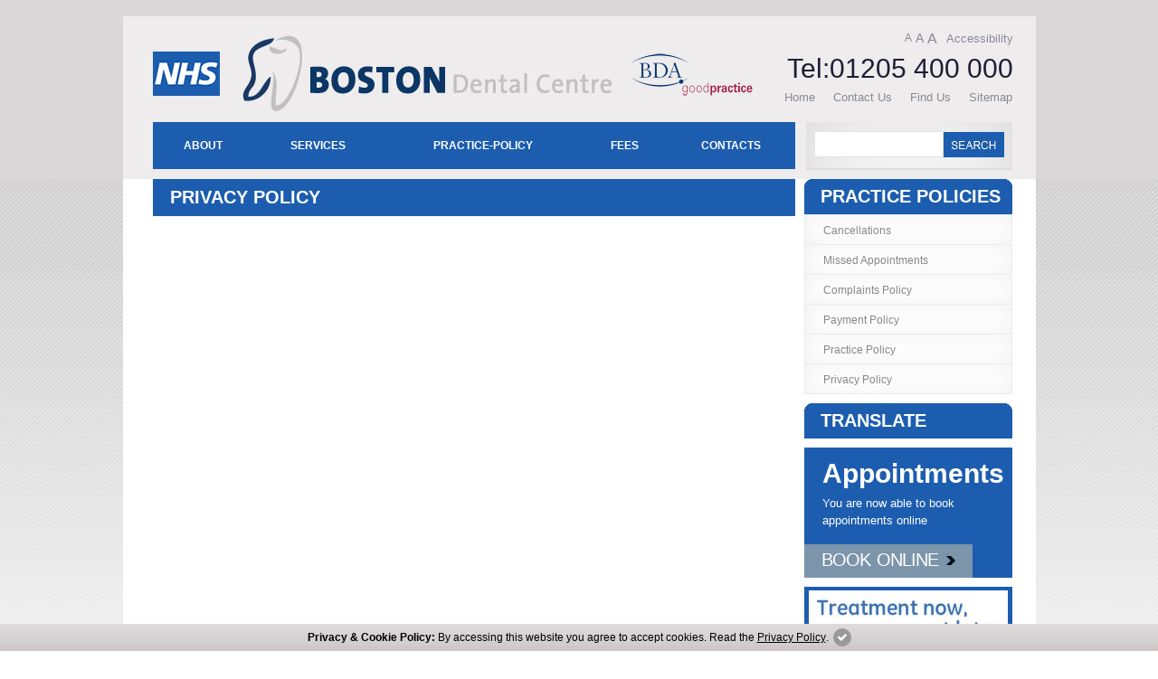

--- FILE ---
content_type: text/html; charset=UTF-8
request_url: https://www.bostondentalcentre.co.uk/privacy-policy/
body_size: 9020
content:

<!DOCTYPE html>

<html lang="en-US"><head>

<meta charset="UTF-8" />

	<title>Privacy Policy - Boston Dental Centre in Boston</title>



	<link rel="profile" href="https://gmpg.org/xfn/11" />

	   	

   <link href="https://www.bostondentalcentre.co.uk/wp-content/themes/theme1118/reset.css" rel="stylesheet" type="text/css" />

<link rel="stylesheet" href="https://www.bostondentalcentre.co.uk/wp-content/themes/theme1118/style.css" type="text/css" title="standard" media="screen" />
<link rel="alternate stylesheet" href="https://www.bostondentalcentre.co.uk/wp-content/themes/theme1118/style_2.css" type="text/css" title="2" media="screen" />
<link rel="alternate stylesheet" href="https://www.bostondentalcentre.co.uk/wp-content/themes/theme1118/style_3.css" type="text/css" title="3" media="screen" />
<meta name="google-site-verification" content="CejZFmcGzEVvic3dw0KN6ikiIOd0kUc3IIGolEn0Z7A" />

<!--This script should appear below your LINK stylesheet tags -->

<script src="https://www.bostondentalcentre.co.uk/wp-content/themes/theme1118/styleswitch.js" type="text/javascript">

</script>


	<link rel="pingback" href="https://www.bostondentalcentre.co.uk/xmlrpc.php" />

	

	<meta name='robots' content='max-image-preview:large' />

<!-- All in One SEO Pack 3.2.8 by Michael Torbert of Semper Fi Web Design[72,122] -->
<meta name="description"  content="Privacy Policy - Boston Dental Centre in Boston" />

<script type="application/ld+json" class="aioseop-schema">{"@context":"https://schema.org","@graph":[{"@type":"Organization","@id":"https://www.bostondentalcentre.co.uk/#organization","url":"https://www.bostondentalcentre.co.uk/","name":"Boston Dental Centre","sameAs":[]},{"@type":"WebSite","@id":"https://www.bostondentalcentre.co.uk/#website","url":"https://www.bostondentalcentre.co.uk/","name":"Boston Dental Centre","publisher":{"@id":"https://www.bostondentalcentre.co.uk/#organization"},"potentialAction":{"@type":"SearchAction","target":"https://www.bostondentalcentre.co.uk/?s={search_term_string}","query-input":"required name=search_term_string"}},{"@type":"WebPage","@id":"https://www.bostondentalcentre.co.uk/privacy-policy/#webpage","url":"https://www.bostondentalcentre.co.uk/privacy-policy/","inLanguage":"en-US","name":"Privacy Policy","isPartOf":{"@id":"https://www.bostondentalcentre.co.uk/#website"},"datePublished":"2010-09-02T14:23:10+01:00","dateModified":"2025-05-06T11:58:16+01:00","description":"Privacy Policy - Boston Dental Centre in Boston"}]}</script>
<link rel="canonical" href="https://www.bostondentalcentre.co.uk/privacy-policy/" />
<!-- All in One SEO Pack -->
<link rel="alternate" type="application/rss+xml" title="Boston Dental Centre &raquo; Feed" href="https://www.bostondentalcentre.co.uk/feed/" />
<link rel="alternate" type="application/rss+xml" title="Boston Dental Centre &raquo; Comments Feed" href="https://www.bostondentalcentre.co.uk/comments/feed/" />
<link rel='stylesheet' id='qa-css' href='https://www.bostondentalcentre.co.uk/wp-content/plugins/q-and-a/q-and-a.css' type='text/css' media='screen' />
<link rel='stylesheet' id='wp-block-library-css' href='https://www.bostondentalcentre.co.uk/wp-includes/css/dist/block-library/style.min.css?ver=6.6.4' type='text/css' media='all' />
<style id='classic-theme-styles-inline-css' type='text/css'>
/*! This file is auto-generated */
.wp-block-button__link{color:#fff;background-color:#32373c;border-radius:9999px;box-shadow:none;text-decoration:none;padding:calc(.667em + 2px) calc(1.333em + 2px);font-size:1.125em}.wp-block-file__button{background:#32373c;color:#fff;text-decoration:none}
</style>
<style id='global-styles-inline-css' type='text/css'>
:root{--wp--preset--aspect-ratio--square: 1;--wp--preset--aspect-ratio--4-3: 4/3;--wp--preset--aspect-ratio--3-4: 3/4;--wp--preset--aspect-ratio--3-2: 3/2;--wp--preset--aspect-ratio--2-3: 2/3;--wp--preset--aspect-ratio--16-9: 16/9;--wp--preset--aspect-ratio--9-16: 9/16;--wp--preset--color--black: #000000;--wp--preset--color--cyan-bluish-gray: #abb8c3;--wp--preset--color--white: #ffffff;--wp--preset--color--pale-pink: #f78da7;--wp--preset--color--vivid-red: #cf2e2e;--wp--preset--color--luminous-vivid-orange: #ff6900;--wp--preset--color--luminous-vivid-amber: #fcb900;--wp--preset--color--light-green-cyan: #7bdcb5;--wp--preset--color--vivid-green-cyan: #00d084;--wp--preset--color--pale-cyan-blue: #8ed1fc;--wp--preset--color--vivid-cyan-blue: #0693e3;--wp--preset--color--vivid-purple: #9b51e0;--wp--preset--gradient--vivid-cyan-blue-to-vivid-purple: linear-gradient(135deg,rgba(6,147,227,1) 0%,rgb(155,81,224) 100%);--wp--preset--gradient--light-green-cyan-to-vivid-green-cyan: linear-gradient(135deg,rgb(122,220,180) 0%,rgb(0,208,130) 100%);--wp--preset--gradient--luminous-vivid-amber-to-luminous-vivid-orange: linear-gradient(135deg,rgba(252,185,0,1) 0%,rgba(255,105,0,1) 100%);--wp--preset--gradient--luminous-vivid-orange-to-vivid-red: linear-gradient(135deg,rgba(255,105,0,1) 0%,rgb(207,46,46) 100%);--wp--preset--gradient--very-light-gray-to-cyan-bluish-gray: linear-gradient(135deg,rgb(238,238,238) 0%,rgb(169,184,195) 100%);--wp--preset--gradient--cool-to-warm-spectrum: linear-gradient(135deg,rgb(74,234,220) 0%,rgb(151,120,209) 20%,rgb(207,42,186) 40%,rgb(238,44,130) 60%,rgb(251,105,98) 80%,rgb(254,248,76) 100%);--wp--preset--gradient--blush-light-purple: linear-gradient(135deg,rgb(255,206,236) 0%,rgb(152,150,240) 100%);--wp--preset--gradient--blush-bordeaux: linear-gradient(135deg,rgb(254,205,165) 0%,rgb(254,45,45) 50%,rgb(107,0,62) 100%);--wp--preset--gradient--luminous-dusk: linear-gradient(135deg,rgb(255,203,112) 0%,rgb(199,81,192) 50%,rgb(65,88,208) 100%);--wp--preset--gradient--pale-ocean: linear-gradient(135deg,rgb(255,245,203) 0%,rgb(182,227,212) 50%,rgb(51,167,181) 100%);--wp--preset--gradient--electric-grass: linear-gradient(135deg,rgb(202,248,128) 0%,rgb(113,206,126) 100%);--wp--preset--gradient--midnight: linear-gradient(135deg,rgb(2,3,129) 0%,rgb(40,116,252) 100%);--wp--preset--font-size--small: 13px;--wp--preset--font-size--medium: 20px;--wp--preset--font-size--large: 36px;--wp--preset--font-size--x-large: 42px;--wp--preset--spacing--20: 0.44rem;--wp--preset--spacing--30: 0.67rem;--wp--preset--spacing--40: 1rem;--wp--preset--spacing--50: 1.5rem;--wp--preset--spacing--60: 2.25rem;--wp--preset--spacing--70: 3.38rem;--wp--preset--spacing--80: 5.06rem;--wp--preset--shadow--natural: 6px 6px 9px rgba(0, 0, 0, 0.2);--wp--preset--shadow--deep: 12px 12px 50px rgba(0, 0, 0, 0.4);--wp--preset--shadow--sharp: 6px 6px 0px rgba(0, 0, 0, 0.2);--wp--preset--shadow--outlined: 6px 6px 0px -3px rgba(255, 255, 255, 1), 6px 6px rgba(0, 0, 0, 1);--wp--preset--shadow--crisp: 6px 6px 0px rgba(0, 0, 0, 1);}:where(.is-layout-flex){gap: 0.5em;}:where(.is-layout-grid){gap: 0.5em;}body .is-layout-flex{display: flex;}.is-layout-flex{flex-wrap: wrap;align-items: center;}.is-layout-flex > :is(*, div){margin: 0;}body .is-layout-grid{display: grid;}.is-layout-grid > :is(*, div){margin: 0;}:where(.wp-block-columns.is-layout-flex){gap: 2em;}:where(.wp-block-columns.is-layout-grid){gap: 2em;}:where(.wp-block-post-template.is-layout-flex){gap: 1.25em;}:where(.wp-block-post-template.is-layout-grid){gap: 1.25em;}.has-black-color{color: var(--wp--preset--color--black) !important;}.has-cyan-bluish-gray-color{color: var(--wp--preset--color--cyan-bluish-gray) !important;}.has-white-color{color: var(--wp--preset--color--white) !important;}.has-pale-pink-color{color: var(--wp--preset--color--pale-pink) !important;}.has-vivid-red-color{color: var(--wp--preset--color--vivid-red) !important;}.has-luminous-vivid-orange-color{color: var(--wp--preset--color--luminous-vivid-orange) !important;}.has-luminous-vivid-amber-color{color: var(--wp--preset--color--luminous-vivid-amber) !important;}.has-light-green-cyan-color{color: var(--wp--preset--color--light-green-cyan) !important;}.has-vivid-green-cyan-color{color: var(--wp--preset--color--vivid-green-cyan) !important;}.has-pale-cyan-blue-color{color: var(--wp--preset--color--pale-cyan-blue) !important;}.has-vivid-cyan-blue-color{color: var(--wp--preset--color--vivid-cyan-blue) !important;}.has-vivid-purple-color{color: var(--wp--preset--color--vivid-purple) !important;}.has-black-background-color{background-color: var(--wp--preset--color--black) !important;}.has-cyan-bluish-gray-background-color{background-color: var(--wp--preset--color--cyan-bluish-gray) !important;}.has-white-background-color{background-color: var(--wp--preset--color--white) !important;}.has-pale-pink-background-color{background-color: var(--wp--preset--color--pale-pink) !important;}.has-vivid-red-background-color{background-color: var(--wp--preset--color--vivid-red) !important;}.has-luminous-vivid-orange-background-color{background-color: var(--wp--preset--color--luminous-vivid-orange) !important;}.has-luminous-vivid-amber-background-color{background-color: var(--wp--preset--color--luminous-vivid-amber) !important;}.has-light-green-cyan-background-color{background-color: var(--wp--preset--color--light-green-cyan) !important;}.has-vivid-green-cyan-background-color{background-color: var(--wp--preset--color--vivid-green-cyan) !important;}.has-pale-cyan-blue-background-color{background-color: var(--wp--preset--color--pale-cyan-blue) !important;}.has-vivid-cyan-blue-background-color{background-color: var(--wp--preset--color--vivid-cyan-blue) !important;}.has-vivid-purple-background-color{background-color: var(--wp--preset--color--vivid-purple) !important;}.has-black-border-color{border-color: var(--wp--preset--color--black) !important;}.has-cyan-bluish-gray-border-color{border-color: var(--wp--preset--color--cyan-bluish-gray) !important;}.has-white-border-color{border-color: var(--wp--preset--color--white) !important;}.has-pale-pink-border-color{border-color: var(--wp--preset--color--pale-pink) !important;}.has-vivid-red-border-color{border-color: var(--wp--preset--color--vivid-red) !important;}.has-luminous-vivid-orange-border-color{border-color: var(--wp--preset--color--luminous-vivid-orange) !important;}.has-luminous-vivid-amber-border-color{border-color: var(--wp--preset--color--luminous-vivid-amber) !important;}.has-light-green-cyan-border-color{border-color: var(--wp--preset--color--light-green-cyan) !important;}.has-vivid-green-cyan-border-color{border-color: var(--wp--preset--color--vivid-green-cyan) !important;}.has-pale-cyan-blue-border-color{border-color: var(--wp--preset--color--pale-cyan-blue) !important;}.has-vivid-cyan-blue-border-color{border-color: var(--wp--preset--color--vivid-cyan-blue) !important;}.has-vivid-purple-border-color{border-color: var(--wp--preset--color--vivid-purple) !important;}.has-vivid-cyan-blue-to-vivid-purple-gradient-background{background: var(--wp--preset--gradient--vivid-cyan-blue-to-vivid-purple) !important;}.has-light-green-cyan-to-vivid-green-cyan-gradient-background{background: var(--wp--preset--gradient--light-green-cyan-to-vivid-green-cyan) !important;}.has-luminous-vivid-amber-to-luminous-vivid-orange-gradient-background{background: var(--wp--preset--gradient--luminous-vivid-amber-to-luminous-vivid-orange) !important;}.has-luminous-vivid-orange-to-vivid-red-gradient-background{background: var(--wp--preset--gradient--luminous-vivid-orange-to-vivid-red) !important;}.has-very-light-gray-to-cyan-bluish-gray-gradient-background{background: var(--wp--preset--gradient--very-light-gray-to-cyan-bluish-gray) !important;}.has-cool-to-warm-spectrum-gradient-background{background: var(--wp--preset--gradient--cool-to-warm-spectrum) !important;}.has-blush-light-purple-gradient-background{background: var(--wp--preset--gradient--blush-light-purple) !important;}.has-blush-bordeaux-gradient-background{background: var(--wp--preset--gradient--blush-bordeaux) !important;}.has-luminous-dusk-gradient-background{background: var(--wp--preset--gradient--luminous-dusk) !important;}.has-pale-ocean-gradient-background{background: var(--wp--preset--gradient--pale-ocean) !important;}.has-electric-grass-gradient-background{background: var(--wp--preset--gradient--electric-grass) !important;}.has-midnight-gradient-background{background: var(--wp--preset--gradient--midnight) !important;}.has-small-font-size{font-size: var(--wp--preset--font-size--small) !important;}.has-medium-font-size{font-size: var(--wp--preset--font-size--medium) !important;}.has-large-font-size{font-size: var(--wp--preset--font-size--large) !important;}.has-x-large-font-size{font-size: var(--wp--preset--font-size--x-large) !important;}
:where(.wp-block-post-template.is-layout-flex){gap: 1.25em;}:where(.wp-block-post-template.is-layout-grid){gap: 1.25em;}
:where(.wp-block-columns.is-layout-flex){gap: 2em;}:where(.wp-block-columns.is-layout-grid){gap: 2em;}
:root :where(.wp-block-pullquote){font-size: 1.5em;line-height: 1.6;}
</style>
<link rel='stylesheet' id='contact-form-7-css' href='https://www.bostondentalcentre.co.uk/wp-content/plugins/contact-form-7/includes/css/styles.css?ver=5.0' type='text/css' media='all' />
<link rel='stylesheet' id='cf7-form-finder-css' href='https://www.bostondentalcentre.co.uk/wp-content/plugins/contact-form7-finder-1.1.0/public/css/cf7-form-finder-public.css?ver=1.0.0' type='text/css' media='all' />
<link rel='stylesheet' id='wpcf7-redirect-script-frontend-css' href='https://www.bostondentalcentre.co.uk/wp-content/plugins/wpcf7-redirect/build/css/wpcf7-redirect-frontend.min.css?ver=1.1' type='text/css' media='all' />
<script type="text/javascript" src="https://www.bostondentalcentre.co.uk/wp-includes/js/swfobject.js?ver=2.2-20120417" id="swfobject-js"></script>
<script type="text/javascript" src="https://www.bostondentalcentre.co.uk/wp-includes/js/jquery/jquery.min.js?ver=3.7.1" id="jquery-core-js"></script>
<script type="text/javascript" src="https://www.bostondentalcentre.co.uk/wp-includes/js/jquery/jquery-migrate.min.js?ver=3.4.1" id="jquery-migrate-js"></script>
<script type="text/javascript" src="https://www.bostondentalcentre.co.uk/wp-content/plugins/contact-form7-finder-1.1.0/public/js/cf7-form-finder-public.js?ver=1.0.0" id="cf7-form-finder-js"></script>
<link rel="https://api.w.org/" href="https://www.bostondentalcentre.co.uk/wp-json/" /><link rel="alternate" title="JSON" type="application/json" href="https://www.bostondentalcentre.co.uk/wp-json/wp/v2/pages/364" /><link rel="EditURI" type="application/rsd+xml" title="RSD" href="https://www.bostondentalcentre.co.uk/xmlrpc.php?rsd" />
<meta name="generator" content="WordPress 6.6.4" />
<link rel='shortlink' href='https://www.bostondentalcentre.co.uk/?p=364' />
<link rel="alternate" title="oEmbed (JSON)" type="application/json+oembed" href="https://www.bostondentalcentre.co.uk/wp-json/oembed/1.0/embed?url=https%3A%2F%2Fwww.bostondentalcentre.co.uk%2Fprivacy-policy%2F" />
<link rel="alternate" title="oEmbed (XML)" type="text/xml+oembed" href="https://www.bostondentalcentre.co.uk/wp-json/oembed/1.0/embed?url=https%3A%2F%2Fwww.bostondentalcentre.co.uk%2Fprivacy-policy%2F&#038;format=xml" />
	<!--<script type="text/javascript" src="https://maps.google.com/maps/api/js?sensor=false"></script>-->
    <script type="text/javascript" src="https://maps.google.com/maps/api/js?sensor=false&amp;key=AIzaSyCfbTz_VxWQXWbtgZ04SbcTI0RmPI-pEbM"></script>
	<style type="text/css" id="custom-background-css">
body.custom-background { background-image: url("https://www.bostondentalcentre.co.uk/wp-content/uploads/2013/09/bgnew1.png"); background-position: left top; background-size: auto; background-repeat: repeat; background-attachment: scroll; }
</style>
	
	

	<!-- JS Scripts -->

	<script src="https://www.bostondentalcentre.co.uk/wp-content/themes/theme1118/js/jquery-1.4.2.min.js" type="text/javascript"></script>

	<script type="text/javascript" src="https://www.bostondentalcentre.co.uk/wp-content/themes/theme1118/js/jquery.faded.js"></script>

	<script type="text/javascript">

		var $j = jQuery.noConflict();

		$j(function(){

			$j("#faded").faded({

				crossfade: false,

				speed: 900,

				autoplay: 5000,

				autorestart: true,

				autopagination: false

			});

		});

   </script>

   <!--[if lt IE 7]>

      <script type="text/javascript" src="https://info.template-help.com/files/ie6_warning/ie6_script_other.js"></script>

   <![endif]-->

   <!--[if IE]>

      <script type="text/javascript" src="https://www.bostondentalcentre.co.uk/wp-content/themes/theme1118/js/html5.js"></script>

   <![endif]-->

	<script type="text/javascript" src="https://www.bostondentalcentre.co.uk/wp-content/themes/theme1118/js/superfish.js"></script>

	<script type="text/javascript">

		var $j = jQuery.noConflict();

		$j(document).ready(function() {

			$j('.sf-menu ul').superfish({ 

				delay:       1000,

				animation:   {opacity:'show',height:'show'},

				speed:       'fast',

				autoArrows:  false,

				dropShadows: false

			}); 

		});

	</script>

   

   <script type="text/javascript">

		$j(document).ready(function() {

			$j('input[type="text"]').addClass("idleField");

					$j('input[type="text"]').focus(function() {

					 $j(this).removeClass("idleField").addClass("focusField");

					 if (this.value == this.defaultValue){ 

					  this.value = '';

			 }

			 if(this.value != this.defaultValue){

				  this.select();

				 }

				});

				$j('input[type="text"]').blur(function() {

				 $j(this).removeClass("focusField").addClass("idleField");

					 if ($j.trim(this.value) == ''){

				  this.value = (this.defaultValue ? this.defaultValue : '');

			 }

				});

		});

	</script>

	<!-- Google Tag Manager -->
<script>(function(w,d,s,l,i){w[l]=w[l]||[];w[l].push({'gtm.start':
new Date().getTime(),event:'gtm.js'});var f=d.getElementsByTagName(s)[0],
j=d.createElement(s),dl=l!='dataLayer'?'&l='+l:'';j.async=true;j.src=
'https://www.googletagmanager.com/gtm.js?id='+i+dl;f.parentNode.insertBefore(j,f);
})(window,document,'script','dataLayer','GTM-NRJT47B');</script>
<!-- End Google Tag Manager -->
	

</head>



<body class="page-template-default page page-id-364 custom-background">

	<!-- Google Tag Manager (noscript) -->
<noscript><iframe src="https://www.googletagmanager.com/ns.html?id=GTM-NRJT47B" height="0" width="0" style="display:none;visibility:hidden"></iframe></noscript>
<!-- End Google Tag Manager (noscript) -->			

				

			

            

     <div id="main">

   	<div id="container">

         <div class="border-top">

            <div class="border-bot">

               <div class="border-left">

                  <div class="border-right">

                     <div class="corner-top-left">

                        <div class="corner-top-right">

                           <div class="corner-bot-left">

                              <div class="corner-bot-right">

                                 <div class="inner">

                                    <div class="wrapper">

   

   

   

         <!-- header -->

         <header>

<!--MARK's CODE-->

<!-- <IMG STYLE="position:absolute; TOP:0px; RIGHT:380px;" SRC="#">-->

<!--END OF MARK's CODE-->

<!-- PHONE -->
<h2 style="position: absolute; top: 40px; right: 25px; float: right;">Tel:<a href="tel:01205400000" class="hephone phone-call-tracking">01205 400 000</a></h2>

<!--ACCESSIBILITY-->

<div class="menu-top-container2">
<ul class="menu">
<LI class="menu-item"><a href="https://www.bostondentalcentre.co.uk/accessibility/">Accessibility</a> </LI>
<LI class="menu-item"><a href="javascript:chooseStyle('none', 60)" style="font-size: 12px; text-decoration: none;">A</a>
<a href="javascript:chooseStyle('2', 60)" style="font-size: 14px; text-decoration: none;">A</a>
<a href="javascript:chooseStyle('3', 60)" style="font-size: 16px; text-decoration: none;">A</a></LI>


</UL>
</div>

<!--END OF ACCESSIBILITY-->

	

				<div id="logo">
                
                
					
						<a href="https://www.bostondentalcentre.co.uk/" title="Boston Dental Centre" rel="home"><img src="https://www.bostondentalcentre.co.uk/wp-content/uploads/2013/09/logo51.png" title="" alt="" /></a>

					
				</div><!-- END #logo -->

            

            <strong></strong>

            

				<div id="primary-nav" class="sf-menu clearfix" role="navigation">

					<div id="dropmenu" class="menu-test1-container"><ul id="menu-test1" class="menu"><li id="menu-item-1202" class="menu-item menu-item-type-post_type menu-item-object-page"><a href="https://www.bostondentalcentre.co.uk/practice-history/">About</a>
<ul class="sub-menu"><div class="menu-back-right"></div><div class="menu-back">
	<li id="menu-item-1166" class="menu-item menu-item-type-post_type menu-item-object-page"><a href="https://www.bostondentalcentre.co.uk/practice-history/">Practice History</a></li>
	<li id="menu-item-1165" class="menu-item menu-item-type-post_type menu-item-object-page"><a href="https://www.bostondentalcentre.co.uk/opening-hours/">Opening Hours</a></li>
	<li id="menu-item-1164" class="menu-item menu-item-type-post_type menu-item-object-page"><a href="https://www.bostondentalcentre.co.uk/dental-team/">Our Dental Team</a></li>
	<li id="menu-item-1447" class="menu-item menu-item-type-post_type menu-item-object-page"><a href="https://www.bostondentalcentre.co.uk/patient-advice-periodontal/">Patient Advice</a></li>
	<li id="menu-item-1392" class="menu-item menu-item-type-taxonomy menu-item-object-category"><a href="https://www.bostondentalcentre.co.uk/category/practice-news/">Practice News</a></li>
	<li id="menu-item-1238" class="menu-item menu-item-type-post_type menu-item-object-page"><a href="https://www.bostondentalcentre.co.uk/recruitment/">Recruitment</a></li>
	<li id="menu-item-1314" class="menu-item menu-item-type-post_type menu-item-object-page"><a href="https://www.bostondentalcentre.co.uk/referrals/">Referrals</a></li>
	<li id="menu-item-1318" class="menu-item menu-item-type-post_type menu-item-object-page"><a href="https://www.bostondentalcentre.co.uk/frequently-asked-questions/">FAQs</a></li>
	<li id="menu-item-1324" class="menu-item menu-item-type-post_type menu-item-object-page"><a href="https://www.bostondentalcentre.co.uk/testimonials/">Testimonials</a></li>
</div></ul>
</li>
<li id="menu-item-1330" class="menu-item menu-item-type-post_type menu-item-object-page"><a href="https://www.bostondentalcentre.co.uk/treatment/nhs-treatment/">Services</a>
<ul class="sub-menu"><div class="menu-back-right"></div><div class="menu-back">
	<li id="menu-item-1168" class="menu-item menu-item-type-post_type menu-item-object-page"><a href="https://www.bostondentalcentre.co.uk/treatment/nhs-treatment/">NHS Treatment</a></li>
	<li id="menu-item-1167" class="menu-item menu-item-type-post_type menu-item-object-page"><a href="https://www.bostondentalcentre.co.uk/treatment/independent-treatment/">Independent Treatment</a></li>
	<li id="menu-item-1282" class="menu-item menu-item-type-post_type menu-item-object-page"><a href="https://www.bostondentalcentre.co.uk/treatment/hygienists/">Hygienists</a></li>
	<li id="menu-item-1281" class="menu-item menu-item-type-post_type menu-item-object-page"><a href="https://www.bostondentalcentre.co.uk/treatment/emergencies/">Emergencies</a></li>
	<li id="menu-item-1290" class="menu-item menu-item-type-post_type menu-item-object-page"><a href="https://www.bostondentalcentre.co.uk/treatment/endodontics/">Endodontics</a></li>
	<li id="menu-item-1300" class="menu-item menu-item-type-post_type menu-item-object-page"><a href="https://www.bostondentalcentre.co.uk/treatment/orthodontics/">Orthodontics</a></li>
	<li id="menu-item-1310" class="menu-item menu-item-type-post_type menu-item-object-page"><a href="https://www.bostondentalcentre.co.uk/treatment/periodontics/">Periodontics</a></li>
	<li id="menu-item-1633" class="menu-item menu-item-type-post_type menu-item-object-page"><a href="https://www.bostondentalcentre.co.uk/treatment/oral-surgery/">Oral Surgery</a></li>
	<li id="menu-item-1595" class="menu-item menu-item-type-post_type menu-item-object-page"><a href="https://www.bostondentalcentre.co.uk/information-videos/">Information Videos</a></li>
</div></ul>
</li>
<li id="menu-item-1162" class="menu-item menu-item-type-post_type menu-item-object-page"><a href="https://www.bostondentalcentre.co.uk/policies/">practice-policy</a>
<ul class="sub-menu"><div class="menu-back-right"></div><div class="menu-back">
	<li id="menu-item-1286" class="menu-item menu-item-type-post_type menu-item-object-page"><a href="https://www.bostondentalcentre.co.uk/policies/missed-appointments/">Missed Appointments</a></li>
	<li id="menu-item-1285" class="menu-item menu-item-type-post_type menu-item-object-page"><a href="https://www.bostondentalcentre.co.uk/policies/cancellations/">Cancellations</a></li>
	<li id="menu-item-1284" class="menu-item menu-item-type-post_type menu-item-object-page"><a href="https://www.bostondentalcentre.co.uk/policies/payment-policy/">Payment Policy</a></li>
	<li id="menu-item-1283" class="menu-item menu-item-type-post_type menu-item-object-page"><a href="https://www.bostondentalcentre.co.uk/policies/complaints-policy/">Complaints Policy</a></li>
	<li id="menu-item-1342" class="menu-item menu-item-type-post_type menu-item-object-page"><a href="https://www.bostondentalcentre.co.uk/policies/practice-policy/">Practice Policy</a></li>
</div></ul>
</li>
<li id="menu-item-1365" class="menu-item menu-item-type-post_type menu-item-object-page"><a href="https://www.bostondentalcentre.co.uk/fees/nhs-charges/">Fees</a>
<ul class="sub-menu"><div class="menu-back-right"></div><div class="menu-back">
	<li id="menu-item-1573" class="menu-item menu-item-type-post_type menu-item-object-page"><a href="https://www.bostondentalcentre.co.uk/fees/nhs-charges/">NHS Charges</a></li>
	<li id="menu-item-1366" class="menu-item menu-item-type-post_type menu-item-object-page"><a href="https://www.bostondentalcentre.co.uk/fees/independent-fees/">Independent Fees</a></li>
</div></ul>
</li>
<li id="menu-item-1160" class="menu-item menu-item-type-post_type menu-item-object-page"><a href="https://www.bostondentalcentre.co.uk/contact-us/">Contacts</a>
<ul class="sub-menu"><div class="menu-back-right"></div><div class="menu-back">
	<li id="menu-item-2662" class="menu-item menu-item-type-post_type menu-item-object-page"><a href="https://www.bostondentalcentre.co.uk/contact-form/">Contact Form</a></li>
	<li id="menu-item-1244" class="menu-item menu-item-type-post_type menu-item-object-page"><a href="https://www.bostondentalcentre.co.uk/find-us/">Find Us</a></li>
	<li id="menu-item-1383" class="menu-item menu-item-type-post_type menu-item-object-page"><a href="https://www.bostondentalcentre.co.uk/registration/">Register With Us</a></li>
</div></ul>
</li>
</ul></div>
				</div><!-- END #primary-nav -->

            

            
					 <ul id="navigation">

						<li id="nav_menu-2" class="widget widget_nav_menu"><div class="menu-top-container"><ul id="menu-top" class="menu"><li id="menu-item-763" class="menu-item menu-item-type-custom menu-item-object-custom menu-item-home menu-item-763"><a href="https://www.bostondentalcentre.co.uk/">Home</a></li>
<li id="menu-item-1204" class="menu-item menu-item-type-post_type menu-item-object-page menu-item-1204"><a href="https://www.bostondentalcentre.co.uk/contact-us/">Contact Us</a></li>
<li id="menu-item-1338" class="menu-item menu-item-type-post_type menu-item-object-page menu-item-1338"><a href="https://www.bostondentalcentre.co.uk/find-us/">Find Us</a></li>
<li id="menu-item-1688" class="menu-item menu-item-type-post_type menu-item-object-page menu-item-1688"><a href="https://www.bostondentalcentre.co.uk/sitemap/">Sitemap</a></li>
</ul></div></li>
					</ul>

				 

           

				
					<div id="search" class="widget-area">

						<div id="search-3" class="widget widget_search"><form action="https://www.bostondentalcentre.co.uk" id="searchform" method="get" role="search">
	<div class="clearfix"><input type="text" id="s" name="s" value="" onblur="if(this.value=='') this.value=''" onfocus="if(this.value =='' ) this.value=''"><input type="submit" value="" id="searchsubmit"></div>
</form>
</div>
					</div><!--END #search-->

				   

            

         </header>

         

         

         

         

         

         <!-- content -->

         <section id="content">

         	<div id="indent">

               <div class="wrapper">		
		
	<article id="sidebar" class="widget-area" role="complementary">
		<ul class="xoxo">
			<li id="nav_menu-10" class="widget widget_nav_menu"><h3 class="widget-title">Practice Policies</h3><div class="menu-policies-container"><ul id="menu-policies" class="menu"><li id="menu-item-1583" class="menu-item menu-item-type-post_type menu-item-object-page menu-item-1583"><a href="https://www.bostondentalcentre.co.uk/policies/cancellations/">Cancellations</a></li>
<li id="menu-item-1585" class="menu-item menu-item-type-post_type menu-item-object-page menu-item-1585"><a href="https://www.bostondentalcentre.co.uk/policies/missed-appointments/">Missed Appointments</a></li>
<li id="menu-item-1584" class="menu-item menu-item-type-post_type menu-item-object-page menu-item-1584"><a href="https://www.bostondentalcentre.co.uk/policies/complaints-policy/">Complaints Policy</a></li>
<li id="menu-item-1586" class="menu-item menu-item-type-post_type menu-item-object-page menu-item-1586"><a href="https://www.bostondentalcentre.co.uk/policies/payment-policy/">Payment Policy</a></li>
<li id="menu-item-1587" class="menu-item menu-item-type-post_type menu-item-object-page menu-item-1587"><a href="https://www.bostondentalcentre.co.uk/policies/practice-policy/">Practice Policy</a></li>
<li id="menu-item-1588" class="menu-item menu-item-type-post_type menu-item-object-page current-menu-item page_item page-item-364 current_page_item menu-item-1588"><a href="https://www.bostondentalcentre.co.uk/privacy-policy/" aria-current="page">Privacy Policy</a></li>
</ul></div></li><li id="prisna-google-website-translator-2" class="widget widget_prisna-google-website-translator"><h3 class="widget-title prisna-gwt-align-left">Translate</h3>
<style type="text/css">
<!--

.prisna-gwt-align-left {
	text-align: left !important;
}
.prisna-gwt-align-right {
	text-align: right !important;
}



body {
	top: 0 !important;
}
.goog-te-banner-frame {
	display: none !important;
	visibility: hidden !important;
}

#goog-gt-tt,
.goog-tooltip,
.goog-tooltip:hover {
	display: none !important;
}
.goog-text-highlight {
	background-color: transparent !important;
	border: none !important;
	box-shadow: none !important;
}
.translated-rtl font,
.translated-ltr font {
	background-color: transparent !important;
	box-shadow: none !important;
	box-sizing: border-box !important;
	-webkit-box-sizing: border-box !important;
	-moz-box-sizing: border-box !important;
}

-->
</style>



<div id="google_translate_element" class="prisna-gwt-align-left"></div>
<script type="text/javascript">
/*<![CDATA[*/
function initializeGoogleTranslateElement() {
	new google.translate.TranslateElement({
		pageLanguage: "en"
	}, "google_translate_element");
}
/*]]>*/
</script>
<script type="text/javascript" src="//translate.google.com/translate_a/element.js?cb=initializeGoogleTranslateElement"></script></li><li id="recentpostswidget-4" class="widget widget_recentpostswidget"><h3 class="widget-title">Appointments</h3>			
         <div class="info-box">
																			
						<p>You are now able to book appointments online</p>
                  <b><a href="https://pps.sfd.co/J2Ps" target="_blank" rel="nofollow"><span>BOOK ONLINE</span></a></b>
                  <div class="clear"></div>
                        
									
			</div>
			
		</li><li id="text-2" class="widget widget_text">			<div class="textwidget"><a href="https://www.bostondentalcentre.co.uk/fees/"><img src="https://www.bostondentalcentre.co.uk/images/paylater2.png"></a><BR></div>
		</li>		</ul>
	</article>
		
		<div id="primary" class="hfeed">

			
				<div id="post-364" class="post-364 page type-page status-publish hentry">
						
						<h1 class="entry-title">Privacy Policy</h1>
									

					<div class="entry-content">
																							</div><!-- .entry-content -->
				</div><!-- #post-## -->

			
		</div><!--END #primary .hfeed-->
			
			
         
                                 					</div>
                                             </div>
                                             
                                             
                                             
                                             
                                             
   
                                             </div>
                                          </section>
                                 </div>
                                 
                                 <div class="footer">
                                 	<div class="hours">
                                    <h5>Hours</h5>
                                    	<table>
                                        	<tr>
                                            	<td>Monday</td>
                                                <td>8 am – 5 pm</td>
                                            </tr>
                                            <tr>
                                            	<td>Tuesday</td>
                                                <td>8 am – 6 pm</td>
                                            </tr>
                                            <tr>
                                            	<td>Wednesday</td>
                                                <td>8 am – 5 pm</td>
                                            </tr>
                                            <tr>
                                            	<td>Thursday </td>
                                                <td>8 am – 7 pm</td>
                                            </tr>
                                            <tr>
                                            	<td>Friday </td>
                                                <td>8 am – 5 pm</td>
                                            </tr>
                                            <tr>
                                            	<td>Saturday </td>
                                                <td>9 am – 4 pm</td>
                                            </tr>
                                            <tr>
                                            	<td>Sunday </td>
                                                <td>Closed</td>
                                            </tr>
                                        </table>
                                    </div>
                                    <div class="address">
                                    	<h5>Address</h5>
                                        <p><img src="https://www.bostondentalcentre.co.uk/wp-content/uploads/2019/08/boston.png" alt="Boston Dental Centre" /></p>
                                        <p>Boston Dental Centre<br />1b Saundergate Lane<br />Wyberton, Boston<br />Lincolnshire<br />PE21 7BX</p>
                                        <p><a class="phonelink phone-call-tracking" href="tel:01205400000">01205 400 000</a></p>
                                        <p><a href="https://www.facebook.com/Bostondentalcentre.co.uk/" rel="nofollow" target="_blank" title="Facebook"><img src="https://www.bostondentalcentre.co.uk/wp-content/uploads/2019/08/facebook.png" alt="Facebook" /></a>
										
										 <a href="https://goo.gl/maps/okZCQJdoZobuT77D9" rel="nofollow" target="_blank" title="Google My Business"><img src="https://www.bostondentalcentre.co.uk/wp-content/uploads/2023/04/google.png" alt="Google My Business" /></a></p>
										
                                    </div>
                                  </div>
                                 <div class="clear"></div>
                                 <aside>
                                                <div class="wrapper">
                                                   <div id="dropmenu" class="menu-test1-container"><ul id="menu-test1-1" class="menu"><li id="menu-item-1202" class="menu-item menu-item-type-post_type menu-item-object-page"><a href="https://www.bostondentalcentre.co.uk/practice-history/">About</a>
<ul class="sub-menu"><div class="menu-back-right"></div><div class="menu-back">
	<li id="menu-item-1166" class="menu-item menu-item-type-post_type menu-item-object-page"><a href="https://www.bostondentalcentre.co.uk/practice-history/">Practice History</a></li>
	<li id="menu-item-1165" class="menu-item menu-item-type-post_type menu-item-object-page"><a href="https://www.bostondentalcentre.co.uk/opening-hours/">Opening Hours</a></li>
	<li id="menu-item-1164" class="menu-item menu-item-type-post_type menu-item-object-page"><a href="https://www.bostondentalcentre.co.uk/dental-team/">Our Dental Team</a></li>
	<li id="menu-item-1447" class="menu-item menu-item-type-post_type menu-item-object-page"><a href="https://www.bostondentalcentre.co.uk/patient-advice-periodontal/">Patient Advice</a></li>
	<li id="menu-item-1392" class="menu-item menu-item-type-taxonomy menu-item-object-category"><a href="https://www.bostondentalcentre.co.uk/category/practice-news/">Practice News</a></li>
	<li id="menu-item-1238" class="menu-item menu-item-type-post_type menu-item-object-page"><a href="https://www.bostondentalcentre.co.uk/recruitment/">Recruitment</a></li>
	<li id="menu-item-1314" class="menu-item menu-item-type-post_type menu-item-object-page"><a href="https://www.bostondentalcentre.co.uk/referrals/">Referrals</a></li>
	<li id="menu-item-1318" class="menu-item menu-item-type-post_type menu-item-object-page"><a href="https://www.bostondentalcentre.co.uk/frequently-asked-questions/">FAQs</a></li>
	<li id="menu-item-1324" class="menu-item menu-item-type-post_type menu-item-object-page"><a href="https://www.bostondentalcentre.co.uk/testimonials/">Testimonials</a></li>
</div></ul>
</li>
<li id="menu-item-1330" class="menu-item menu-item-type-post_type menu-item-object-page"><a href="https://www.bostondentalcentre.co.uk/treatment/nhs-treatment/">Services</a>
<ul class="sub-menu"><div class="menu-back-right"></div><div class="menu-back">
	<li id="menu-item-1168" class="menu-item menu-item-type-post_type menu-item-object-page"><a href="https://www.bostondentalcentre.co.uk/treatment/nhs-treatment/">NHS Treatment</a></li>
	<li id="menu-item-1167" class="menu-item menu-item-type-post_type menu-item-object-page"><a href="https://www.bostondentalcentre.co.uk/treatment/independent-treatment/">Independent Treatment</a></li>
	<li id="menu-item-1282" class="menu-item menu-item-type-post_type menu-item-object-page"><a href="https://www.bostondentalcentre.co.uk/treatment/hygienists/">Hygienists</a></li>
	<li id="menu-item-1281" class="menu-item menu-item-type-post_type menu-item-object-page"><a href="https://www.bostondentalcentre.co.uk/treatment/emergencies/">Emergencies</a></li>
	<li id="menu-item-1290" class="menu-item menu-item-type-post_type menu-item-object-page"><a href="https://www.bostondentalcentre.co.uk/treatment/endodontics/">Endodontics</a></li>
	<li id="menu-item-1300" class="menu-item menu-item-type-post_type menu-item-object-page"><a href="https://www.bostondentalcentre.co.uk/treatment/orthodontics/">Orthodontics</a></li>
	<li id="menu-item-1310" class="menu-item menu-item-type-post_type menu-item-object-page"><a href="https://www.bostondentalcentre.co.uk/treatment/periodontics/">Periodontics</a></li>
	<li id="menu-item-1633" class="menu-item menu-item-type-post_type menu-item-object-page"><a href="https://www.bostondentalcentre.co.uk/treatment/oral-surgery/">Oral Surgery</a></li>
	<li id="menu-item-1595" class="menu-item menu-item-type-post_type menu-item-object-page"><a href="https://www.bostondentalcentre.co.uk/information-videos/">Information Videos</a></li>
</div></ul>
</li>
<li id="menu-item-1162" class="menu-item menu-item-type-post_type menu-item-object-page"><a href="https://www.bostondentalcentre.co.uk/policies/">practice-policy</a>
<ul class="sub-menu"><div class="menu-back-right"></div><div class="menu-back">
	<li id="menu-item-1286" class="menu-item menu-item-type-post_type menu-item-object-page"><a href="https://www.bostondentalcentre.co.uk/policies/missed-appointments/">Missed Appointments</a></li>
	<li id="menu-item-1285" class="menu-item menu-item-type-post_type menu-item-object-page"><a href="https://www.bostondentalcentre.co.uk/policies/cancellations/">Cancellations</a></li>
	<li id="menu-item-1284" class="menu-item menu-item-type-post_type menu-item-object-page"><a href="https://www.bostondentalcentre.co.uk/policies/payment-policy/">Payment Policy</a></li>
	<li id="menu-item-1283" class="menu-item menu-item-type-post_type menu-item-object-page"><a href="https://www.bostondentalcentre.co.uk/policies/complaints-policy/">Complaints Policy</a></li>
	<li id="menu-item-1342" class="menu-item menu-item-type-post_type menu-item-object-page"><a href="https://www.bostondentalcentre.co.uk/policies/practice-policy/">Practice Policy</a></li>
</div></ul>
</li>
<li id="menu-item-1365" class="menu-item menu-item-type-post_type menu-item-object-page"><a href="https://www.bostondentalcentre.co.uk/fees/nhs-charges/">Fees</a>
<ul class="sub-menu"><div class="menu-back-right"></div><div class="menu-back">
	<li id="menu-item-1573" class="menu-item menu-item-type-post_type menu-item-object-page"><a href="https://www.bostondentalcentre.co.uk/fees/nhs-charges/">NHS Charges</a></li>
	<li id="menu-item-1366" class="menu-item menu-item-type-post_type menu-item-object-page"><a href="https://www.bostondentalcentre.co.uk/fees/independent-fees/">Independent Fees</a></li>
</div></ul>
</li>
<li id="menu-item-1160" class="menu-item menu-item-type-post_type menu-item-object-page"><a href="https://www.bostondentalcentre.co.uk/contact-us/">Contacts</a>
<ul class="sub-menu"><div class="menu-back-right"></div><div class="menu-back">
	<li id="menu-item-2662" class="menu-item menu-item-type-post_type menu-item-object-page"><a href="https://www.bostondentalcentre.co.uk/contact-form/">Contact Form</a></li>
	<li id="menu-item-1244" class="menu-item menu-item-type-post_type menu-item-object-page"><a href="https://www.bostondentalcentre.co.uk/find-us/">Find Us</a></li>
	<li id="menu-item-1383" class="menu-item menu-item-type-post_type menu-item-object-page"><a href="https://www.bostondentalcentre.co.uk/registration/">Register With Us</a></li>
</div></ul>
</li>
</ul></div><span style="color:#888A96; float:right;"><b>Boston Dental Centre</b> 1b Saundergate Lane, Wyberton, Boston, Lincolnshire, PE21 7BX</span></div>
                                             </aside>
                                    
                                    </div>
                                 </div>
                              </div>
                           </div>
                        </div>
                     </div>
                  </div>
               </div>
            </div>
         </div>
   	</div>
   

         <!-- footer -->
         <footer>
         	
					            <div id="mainfooter">
                <div id="copyright"> Copyright ©  Boston Dental Centre 2012.  All rights reserved.<br />Last Update: 
		23-Dec-2025</div>
                <div id="footer-link">
                     <div id="df-author" class="df-author" data-theme="light">
    <div class="webauthorv1">
        <a href="https://www.dentalfocus.com/" target="_blank" rel="dofollow">
            <svg class="dflogo" version="1.1" id="Layer_1" x="0px" y="0px" width="28px" height="28px" viewBox="0 0 37 37" enable-background="new 0 0 37 37" xml:space="preserve">
                <g>
                    <path fill="#828487" d="M31.014,14.94v4.982h-6.308V14.94H31.014L31.014,14.94z"></path>
                    <path fill="#828487" d="M26.986,0c-5.406,0-9.774,3.062-9.774,8.411v17.561c0,3.228-2.618,5.845-5.851,5.845 c-3.228,0-5.848-2.617-5.848-5.845c0-3.05,2.334-5.554,5.314-5.822h3.886v-5.207h-3.395c-6.131,0.022-11.09,4.95-11.09,11.029 C0.229,32.06,5.215,37,11.364,37c6.146,0,11.125-4.929,11.133-11.013h0.002L22.497,8.411c0-2.509,1.952-4.546,4.489-4.546 c2.536,0,4.594,2.037,4.594,4.546v0.708c0,0.004,5.19,0,5.19,0V8.411C36.771,3.062,32.388,0,26.986,0z"></path>
                </g>
            </svg>
        </a>
        <a href="https://www.dentalfocus.com/" target="_blank" rel="dofollow" class="dflink">Dental Websites</a> by<br><strong class="dfbold lineup1"><a href="https://www.dentalfocus.com/" target="_blank" rel="dofollow" class="dflink">Dental Focus</a></strong>
    </div>
</div>
                </div>
			</div>
         </footer>
	
	<script type="text/javascript">
//<![CDATA[
//]]>
</script><script type="text/javascript" src="https://www.bostondentalcentre.co.uk/wp-content/plugins/q-and-a/js/qa.js" id="qa-js"></script>
<script type="text/javascript" src="https://www.bostondentalcentre.co.uk/wp-includes/js/comment-reply.min.js?ver=6.6.4" id="comment-reply-js" async="async" data-wp-strategy="async"></script>
<script type="text/javascript" id="contact-form-7-js-extra">
/* <![CDATA[ */
var wpcf7 = {"apiSettings":{"root":"https:\/\/www.bostondentalcentre.co.uk\/wp-json\/contact-form-7\/v1","namespace":"contact-form-7\/v1"},"recaptcha":{"messages":{"empty":"Please verify that you are not a robot."}},"cached":"1"};
/* ]]> */
</script>
<script type="text/javascript" src="https://www.bostondentalcentre.co.uk/wp-content/plugins/contact-form-7/includes/js/scripts.js?ver=5.0" id="contact-form-7-js"></script>
<script type="text/javascript" id="wpcf7-redirect-script-js-extra">
/* <![CDATA[ */
var wpcf7r = {"ajax_url":"https:\/\/www.bostondentalcentre.co.uk\/wp-admin\/admin-ajax.php"};
/* ]]> */
</script>
<script type="text/javascript" src="https://www.bostondentalcentre.co.uk/wp-content/plugins/wpcf7-redirect/build/js/wpcf7r-fe.js?ver=1.1" id="wpcf7-redirect-script-js"></script>
<script type="text/javascript"> Cufon.now(); </script>
<style>
#mainfooter {
	width: 950px;
	margin: auto;
	padding: 10px 0px 0px 0px;
}
#copyright {
	margin: 0px auto;
	float: left;
	color: #888a96;
	width: 500px;
	font: 10px/15px Verdana, Geneva, sans-serif;
	padding-bottom: 10px;
}
#copyright h1 {
	margin: 0px;
	padding: 0px;
	font-size: 11px;
	color: #888a96;
	width: 100%;
	float: none;
	line-height: normal;
	font: 10px/15px Verdana, Geneva, sans-serif;
}
#footer-link {
	margin: 0px;
	float: right;
	text-align: right;
	color: #888a96;
	font-family: Arial,Helvetica,sans-serif;
	font-size: 11px;
	text-decoration: none;
}
#footer-link a {
	margin: 0px;
	text-align: right;
	color: #888a96;
	font-family: Arial,Helvetica,sans-serif;
	font-size: 11px;
	font-weight: bold;
	text-decoration: underline;
}
#footer-link a:hover {
	margin:0px;
	color:#888a96;
	text-decoration:none;
	text-align:right;
	font-size:11px;
}
</style>


<!--<script type="text/javascript" src="https://cdnjs.cloudflare.com/ajax/libs/jquery-cookie/1.4.1/jquery.cookie.min.js"></script>-->
<!-- cookie strip start -->
<script type="text/javascript" src="https://www.dental-focus.com/cookie-policy/jquery.min.js"></script>
<link rel="stylesheet" type="text/css" href="https://www.dental-focus.com/marketing/shadowbox/shadowbox.css" />
<script type="text/javascript" src="https://www.dental-focus.com/marketing/shadowbox/shadowbox.js"></script>
<link href="https://www.dental-focus.com/cookie-policy/CookiePolicy.css" rel="stylesheet" type="text/css" />
<script type="text/javascript" src="https://www.dental-focus.com/cookie-policy/CookiePolicy.js"></script>
<!-- cookie strip end -->  


<script>
    jQuery(document).ready(function(){
        setTimeout(function(){
            jQuery(".webauthorv1").each(function(){
                var dfheight = $(this).height()-9;
                console.log(dfheight);
                jQuery(this).css({paddingLeft: dfheight+7});
                jQuery(this).find('.dflogo').attr({
                    width: dfheight+'px', height: dfheight+'px'
                });
            });
        },2000);
    });
	document.addEventListener('DOMContentLoaded', function () {
  const quizField = document.querySelector('.wpcf7-form-control-wrap input.wpcf7-quiz');
  if (quizField) {
    quizField.setAttribute('placeholder', 'Your answer');
    quizField.addEventListener('input', () => {
      quizField.style.borderColor = '#ccc';
    });
  }
});

</script>



<script defer src="https://static.cloudflareinsights.com/beacon.min.js/vcd15cbe7772f49c399c6a5babf22c1241717689176015" integrity="sha512-ZpsOmlRQV6y907TI0dKBHq9Md29nnaEIPlkf84rnaERnq6zvWvPUqr2ft8M1aS28oN72PdrCzSjY4U6VaAw1EQ==" data-cf-beacon='{"version":"2024.11.0","token":"5d31ae3041314777b2693c16d7c1a3f9","r":1,"server_timing":{"name":{"cfCacheStatus":true,"cfEdge":true,"cfExtPri":true,"cfL4":true,"cfOrigin":true,"cfSpeedBrain":true},"location_startswith":null}}' crossorigin="anonymous"></script>
</body></html>

<!-- Page supported by LiteSpeed Cache 6.5.4 on 2025-12-24 00:32:04 -->

--- FILE ---
content_type: text/css
request_url: https://www.bostondentalcentre.co.uk/wp-content/themes/theme1118/reset.css
body_size: 190
content:
a, abbr, acronym, address, applet, article, aside, audio, b, blockquote, big, body, center, canvas, caption, cite, code, command, datalist, dd, del, details, dfn, dl, dt, em, embed, fieldset, figcaption, figure, font, footer, form, h1, h2, h3, h4, h5, h6, header, hgroup, i, iframe, img, ins, kbd, keygen, label, legend, li, meter, nav, object, ol, output, p, pre, progress, q, s, samp, section, small, span, source, strike, strong, sub, sup, table, tbody, tfoot, thead, th, tr, td, video, tt, u, ul, var {
	background: transparent;
	border: 0 none;
	font-size: 100%;
	margin: 0;
	padding: 0;
	border: 0;
	outline: 0;
	vertical-align: top;
}
ol, ul {
	list-style: none;
}

.entry-content ul li {
list-style: circle;
margin-left: 15px;
line-height: 19px;
font-size: 17px;
color: #878894;
margin-bottom:8px;
}

.entry-content ul {
margin-bottom: 20px;
}

.entry-content ol li {
list-style: circle;
margin-left: 15px;
line-height: 19px;
font-size: 17px;
color: #878894;
margin-bottom:8px;
}
.entry-content ol li a, .entry-content ul li a{color: #878894; text-decoration:none;}
.entry-content ol li a:hover, .entry-content ul li a:hover{color:#333;}
.entry-content ol {
margin-bottom: 20px;
}

blockquote, q {
	quotes: none;
}
table, table td {
	padding: 0;
	border: none;
	border-collapse: collapse;
}
img {
	border: 0;
	vertical-align: top;
	text-align: left;
}
embed, object {
	vertical-align: top;
	outline: none;
}

input, select {
	vertical-align: middle;
	font-weight: normal;
	margin-bottom: 10px;
}
textarea{margin-bottom: 10px;}


--- FILE ---
content_type: text/css
request_url: https://www.bostondentalcentre.co.uk/wp-content/themes/theme1118/style.css
body_size: 8130
content:
/* =================== Getting the new tags to behave START ====================== */



article, aside, audio, canvas, command, datalist, details, embed, figcaption, figure, footer, header, hgroup, keygen, meter, #primary-nav, output, progress, section, source, video { display: block; }

mark, rp, rt, ruby, summary, time { display: inline }



/* ==================== Getting the new tags to behave END ======================= */











/* ========================= Global properties START ============================= */


body.custom-background {
    background-attachment: scroll;
    background-image: url("https://www.bostondentalcentre.co.uk/wp-content/uploads/2013/08/bgnew1.png");
    background-position: left top;
    background-repeat: repeat-x !important;
	background-color:#fff;
}
.hephone:hover{color: #1c1f36; cursor:default;}
.phonelink{text-decoration:none; cursor:default;}
body {

//	background: #c2c2c2 url(images/body.gif) repeat-y 50% 0%;

	background: #ffffff;

	min-width: 980px;



	font-family: Arial, Helvetica, sans-serif;

	line-height: 1em;

	color: #393939;

}

.menu-back li {
	width: 180px;
}


html {

	background: transparent;

	min-width:1024px;



	margin: 0;

	padding: 0;

	outline: 0;

	vertical-align: top;

	font-size: 100%;

}



div {

	border: 0 none;

	font-size: 100%;

	margin: 0;

	padding: 0;

	border: 0;

	outline: 0;

	vertical-align: top;

}



a {

	outline: none;

	color: #1C5DAF;

}



	a:hover {

		text-decoration: none;

		color: #000;

	}

	

/* ========================= Global properties END =============================== */













/* ========================= Global Structure START ============================== */



#main {

	width: 1009px;

	margin: 0 auto;

	padding: 18px 0 0 0;

	font-size: 0.75em;

}



#container {

	border: 0px solid #dcdcdc;

}



header {

	position: relative !important;
	background: #EEECEC;

	height: 180px;

	z-index: 2;

}



section#content {

	width: 100%;

}



footer {

	width: 100%;

	height: 62px;

	overflow: hidden;

	background: #d9d7d7;
	margin:0 auto;

}



/* ========================= Global Structure END ================================ */













/* ====================== Left & Right alignment START =========================== */



.fleft {

	float: left;

}



	p.fleft {

		margin: 5px 24px 0 0;

	}



	img.alignleft {

		float: left;

		margin: 5px 24px 14px 0;

	}

	

	img.alignleft-1 {

		float: left;

		margin: 5px 24px 19px 0;

	}



.fright {

	float: right;

}



	img.alignright {

		float: right;

		margin: 5px 0 10px 24px;

	}

	

	ul.fright {

		padding: 0 40px 18px 0;

	}



.col-1, .col-2, .col-3, .col-4 {

	float: left;

	overflow: hidden;

}



.block-1, .block-2, .block-3, .block-4 {

	float: left;

	overflow: hidden;

}



.aligncenter {

	padding: 15px 0 0 0;

	text-align: center;

}



.wrapper {

	width: 100%;

	overflow: hidden;

}



.clear {

	clear: both;

	font-size: 0%;

	line-height: 0%;

	height: 0;

}



/* ====================== Left & Right alignment END ============================= */











/* ============================== header START =================================== */



header .widget {

	margin: 0 !important;

}



header strong {

	display: block;

	line-height: 19px;

	font-size: 10px;

	font-weight: normal;

	color: #898888;

	position: absolute;

	top: 52px;

	left: 32px;

}



#logo {

	position: absolute;

	top: 19px;

	left: 33px;

}



#primary-nav {	

	position: absolute;

	top: 117px;

	left: 33px;

}

	

	#primary-nav ul { margin: 0; padding: 0; list-style: none;}

	#primary-nav ul a { display: block; position: relative;}

	#primary-nav ul li { float: left; background: none; position: relative; /*z-index: 40;*/}

	#primary-nav ul li:hover { visibility: inherit;}

	#primary-nav ul ul { position: absolute; top: -9999em; width: 142px; z-index: 99;}

	#primary-nav ul ul li { width: 100%; }

	#primary-nav li:first-child {border-left: 0px solid #ff0000;}

	#primary-nav li:last-child {border-right: 0px solid #ff0000;}



	/* Make sub menus appear */

		#primary-nav ul li:hover ul,

		#primary-nav ul li.sfHover ul { left: 0; top: 52px; z-index: 99; }



	/* Hide all subs subs (4 levels deep) */

		#primary-nav ul li:hover li ul,

		#primary-nav ul li.sfHover li ul,

		#primary-nav ul li li:hover li ul,

		#primary-nav ul li li.sfHover li ul,

		#primary-nav ul li li li:hover li ul,

		#primary-nav ul li li li.sfHover li ul { top: -9999em; }



	/* Displays all subs subs (4 levels deep) */

		#primary-nav ul li li:hover ul,

		#primary-nav ul li li.sfHover ul,

		#primary-nav ul li li li:hover ul,

		#primary-nav ul li li li.sfHover ul,

		#primary-nav ul li li li li:hover ul,

		#primary-nav ul li li li li.sfHover ul { left: 130px; top: 0px;  }

	

	/* top level skin */

		#primary-nav ul li { float: left; }

		#primary-nav ul li:first-child a {

			background: url(images/navb.gif) no-repeat 0% 0%;

			}

		#primary-nav ul li:last-child a {

			background: url(images/navb.gif) no-repeat 0% 0%;

			}	

		#primary-nav ul li a {

			background: url(images/navb.gif) repeat-x 0% 0%;

			position: relative;

			float: left;

			width: 142px;

			height: 52px;

			overflow: hidden;

			line-height: 52px;

			/*font-size: 30px;*/

			font-weight: 700;

			text-align: center;

			text-transform: uppercase;

			text-decoration: none;

			color: #fff;

		}

		

		#primary-nav ul li:hover a {background-position: 0% -82px;}

		#primary-nav ul li.current_page_item a {background-position: 0% -82px;}

		

		#primary-nav ul li a:hover,

		#primary-nav ul li.sfHover a,

		#primary-nav ul li.current-cat a,

		#primary-nav ul li.current-menu-item a

		{ text-decoration: none;}

		

	/* 2nd level skin */

		#primary-nav ul ul { border-bottom: 1px solid #ecebeb; width: 185px;}

		#primary-nav ul ul li {float: none; width: 185px; }

		#primary-nav ul ul li a {

			background: url(images/sub-nav.gif) no-repeat 0% 0% / 100% !important;

			position: relative;

			display: block;

			float: none;

			width: 163px;

			height: 35px;

			padding: 0 0 0 22px;

			overflow: hidden;

			line-height: 34px;

			font-size: 13px;

			font-weight: normal;

			text-align: left;

			text-transform: none;

			text-decoration: none;

			color: #898888;

		}		

		#primary-nav ul ul li:hover a { background-position: 0% -35px !important; color: #fff;}



	/* 3rd level onwards */

		#primary-nav ul ul ul {}	

		#primary-nav ul ul li.sfHover, #primary-nav ul ul li.sfHover, #primary-nav ul ul a:focus, #primary-nav ul ul a:hover, #primary-nav ul ul a:active { outline: 0; }

		

		#primary-nav ul ul li:hover ul li a { color: #bbb4b0!important; }

		

		#primary-nav ul ul li:hover ul li:hover a { color:#000!important;}



.menu-top-container {

	position: absolute;

	top: 80px;

	right: 26px;

}



	.menu-top-container li {

		float: left;

		padding: 0 0 0 20px;

		line-height: 19px;

		font-size: 1.083em;

		color: #888a96;

	}

	

		.menu-top-container li a {

			text-decoration: none;

			color: #888a96;

		}

		

			.menu-top-container li a:hover {

				text-decoration: underline;

			}

menu-top-container2 {

	position: absolute;

	top: 30px;

	right: 46px;

}

.menu-top-container2 ul {
		padding-right: 20px;
padding-top: 10px;
}

	.menu-top-container2 li {

		float: right;

		padding: 5px;

		line-height: 19px;

		font-size: 1.083em;

		color: #888a96;

	}

	

		.menu-top-container2 li a {

			text-decoration: none;

			color: #888a96;

		}

		

			.menu-top-container2 li a:hover {

				text-decoration: underline;

			}



/* =============================== header END ==================================== */











/* ============================= content START =================================== */



#content #indent {

	padding: 0 26px 5px 33px;

}



	#content p {

		padding: 0 0 19px 0;

		line-height: 19px;

		font-size: 13px;

		color: #5C5A5A;

	}



		#content p span a {

			background: url(images/link-arrow1.gif) no-repeat 0% 0%;

			display: inline-block;

			width: 29px;

			height: 26px;

			overflow: hidden;

			margin: 7px 0 0 0;

			border: 1px solid #ecebeb;

			vertical-align: top;

		}

		

			#content p span a:hover {

				background-position: 0% -26px;

			}

			

		#content p strong.title {

			display: block;

			padding: 5px 0 0 0;

			color: #000;

		}

		

	#content blockquote p strong {

		display: block;

		padding: 0 15px 0 0;

		text-align: right;

	}



#sidebar {

	float: right;

	width: 230px;

	padding: 0 0 0 10px;

}



#primary {

	overflow: hidden;

}



.line-hor {

	background: url(images/line-hor.gif) repeat-x 0% 0%;

	width: 100%;

	height: 17px;

	overflow: hidden;

}



/* ============================== content END ==================================== */











/* ============================== aside START ==================================== */



aside {

	padding: 15px 32px 15px 32px;
	background: #F7F7F7;

}



	aside ul {

		float: left;

		padding: 0 20px 0 0;

	}

	

		aside ul li {

			float: left;

			padding: 0 14px 0 0;

			line-height: 19px;

			font-size: 13px;

			color: #888a96;

		}

		

			aside ul li a {

				text-decoration: none;

				color: #888a96;

			}

			

			aside ul li a:hover {

				text-decoration: underline;

			}

			

	aside ul ul {

		display: none;

	}



/* ============================== aside END ==================================== */











/* ============================= container START ===================================== */



#container {

	width: 100%;

	overflow: hidden;

	background-color: #ffffff;

}



/*	#container .border-top {

		background: #fff url(images/border-top.gif) repeat-x 0% 0%;

	}

	

	#container .border-bot {

		background: url(images/border-bot.gif) repeat-x 0% 100%;

	}

	

	#container .border-left {

		background: url(images/border-left.gif) repeat-y 0% 0%;

	}

	

	#container .border-right {

		background: url(images/border-right.gif) repeat-y 100% 0%;

	}

	

	#container .corner-top-left {

		background: url(images/corner-top-left.gif) no-repeat 0% 0%;

	}

	

	#container .corner-top-right {

		background: url(images/corner-top-right.gif) no-repeat 100% 0%;

	}

	

	#container .corner-bot-left {

		background: url(images/corner-bot-left.gif) no-repeat 0% 100%;

	}

	

	#container .corner-bot-right {

		background: url(images/corner-bot-right.gif) no-repeat 100% 100%;

		width: 100%;

	}

	*/

/* ============================== container END ====================================== */











/* ============================== box START ====================================== */



.info-box-1 {

	background: #fefefe;

	float: left;

	width: 228px;

	border: 1px solid #ecebeb;

	margin: 0 10px 0 0;

}



	.info-box-1 .inner {

		padding: 11px 19px 7px 19px;

	}

	

	.info-box-1 img {

		margin: 0 0 14px 0;

	}

	

	.info-box-1 p {

		padding: 0 0 7px 0 !important;

	}



.info-block {

	width: 100%;

	overflow: hidden;

}



	.info-block img {

		float: left;

		margin: 0 14px 14px 0;

	}



#recentpostswidget-4 {

	background: #1C5DAF url(images/box-2-tail2.gif) repeat-x 50% 0%;

	margin: 0 0 10px 0;

	padding: 10px 26px 10px 19px;

	border-top: 1px solid #1C5DAF;

	border-right: 1px solid #1C5DAF;

	border-bottom: 1px solid #1C5DAF;

	border-left: 1px solid #1C5DAF;

}

	

	#recentpostswidget-4 p {

		padding: 22px 0 17px 0 !important;

		line-height: 19px !important;

		font-size: 13px !important;

		color: #fff !important;

	}

	

		#recentpostswidget-4 p a {

			color: #80e1fb;

		}

		

	#recentpostswidget-4 h3 {

		background: none;

		border: none;

		margin: 0 0 -20px 0;

		padding: 0;

		line-height: 1.2em;

		font-size: 30px;

		font-weight: 700;

		text-transform: none;

		color: #fff;

	}

	

	#recentpostswidget-4 b a {

		background: #7C95AB url(images/link-tail1b.gif) repeat-x 0% 0%;

		float: left;

		height: 37px;

		float: left;

		margin: 0 0 -11px -20px;

		overflow: hidden;

		line-height: 34px;

		word-spacing: 2px;

		letter-spacing: -1px;

		border-top: 0px solid #7C95AB;

		border-right: 0px solid #7C95AB;

		border-bottom: 0px solid #7C95AB;

		border-left: 0px solid #7C95AB;

		font-size: 20px;

		font-weight: 400;

		text-transform: uppercase;

		text-decoration: none;

		color: #fff !important;

	}

	

		#recentpostswidget-4 b a span {

			background: url(images/link-arrow3.gif) no-repeat 100% 13px;

			display: inline-block;

			padding: 0 38px 0 19px;

			cursor: pointer;

		}

		

		#recentpostswidget-4 b a:hover {

			color: #000 !important;

		}



.box {

	margin: 0 0 10px 0;

	border: 1px solid #ecebeb;

}



	.box .border-top {

		background: #fff url(images/border-top1.gif) repeat-x 0% 0% !important;

	}

	

	.box .border-bot {

		background: url(images/border-bot1.gif) repeat-x 0% 100%;

	}

	

	.box .border-left {

		background: url(images/border-left1.gif) repeat-y 0% 0%;

	}

	

	.box .border-right {

		background: url(images/border-right1.gif) repeat-y 100% 0%;

	}

	

	.box .corner-top-left {

		background: url(images/corner-top-left1.gif) no-repeat 0% 0%;

	}

	

	.box .corner-top-right {

		background: url(images/corner-top-right1.gif) no-repeat 100% 0%;

	}

	

	.box-2 .corner-bot-left {

		background: url(images/corner-bot-left1.gif) no-repeat 0% 100%;

	}

	

	.box .corner-bot-right {

		background: url(images/corner-bot-right1.gif) no-repeat 100% 100%;

		width: 100%;

	}



	.box .inner {

		padding: 11px 12px 11px 18px;

	}

	

	.box h3 {

		background: none;

		padding: 0 0 6px 0;

		line-height: 1.2em;

		font-size: 30px;

		font-weight: 400;

		border: none;

		text-transform: none;

		color: #1c1f36;

	}

	

	.box dl {

		padding: 0 0 9px 0;

		overflow: hidden;

	}

	

		.box dl dt {

			padding: 0 0 2px 0;

			font-size: 13px;

			font-weight: bold;

			color: #0dbfee;

		}

		

		.box dl dd {

			padding: 0 0 8px 0;

		}

		

			.box dl dd p {

				display: inline;

				padding: 0 !important;

				line-height: 19px !important;

				font-size: 13px !important;

				color: #878894 !important;

			}

			

			.box dl dd a {

				background: url(images/link-arrow1.gif) no-repeat 0% 0%;

				display: inline-block;

				width: 29px;

				height: 26px;

				overflow: hidden;

				margin: 4px 0 0 1px;

				border: 1px solid #ecebeb;

				vertical-align: top;

			}

			

			.box dl dd a:hover {

				background-position: 0% -26px;

			}

	

	/*.box span a {

		background: #f3f3f3 url(images/link-arrow4.gif) no-repeat 100% 13px;

		float: left;

		height: 37px;

		float: left;

		margin: 0 0 -12px -19px;

		padding: 0 38px 0 19px;

		overflow: hidden;

		line-height: 34px;

		word-spacing: 2px;

		letter-spacing: -1px;

		border: 1px solid #ecebeb;

		font-size: 20px;

		font-weight: 400;

		text-transform: uppercase;

		text-decoration: none;

		color: #888a96 !important;

	}

		

		.box span a:hover {

			color: #000 !important;

		}*/



	.box strong a {

		background: #f4f4f4 url(images/link-act.gif) repeat-x 0% -37px;

		float: left;

		height: 37px;

		float: left;

		margin: 0 0 -12px -19px;

		overflow: hidden;

		line-height: 34px;

		word-spacing: 2px;

		letter-spacing: -1px;

		border: 1px solid #ecebeb;

		font-size: 20px;

		font-weight: 400;

		text-transform: uppercase;

		text-decoration: none;

		color: #888a96;

	}

	

		.box strong a span {

			background: url(images/link-arrow.gif) no-repeat 100% 0%;

			display: inline-block;

			padding: 0 38px 0 19px;

			cursor: pointer;

		}

		

		.box strong a:hover {

			background-position: 0% 0%;

			border: 1px solid #2c3259;

			color: #02afe0;

		}

		

			.box strong a:hover span {

				background-position: 100% -37px;

			}



/* =============================== box END ======================================= */











/* =================== txt, links, lines, titles START =========================== */



/*h1 {

	padding: 0 0 13px 0;

	line-height: 1.2em;

	font-size: 30px;

	font-weight: 300;

	color: #1c1f36;

}*/



h1 {

	background: #1C5DAF url(images/title-tail2.gif) repeat-x 0% 0%;

	min-height: 39px;

	height: auto !important;

	height: 39px;

	margin: 0 0 12px 0;

	padding: 0 0 0 18px;

	line-height: 38px;

	font-size: 20px;

	font-weight: 700;

	border-top: 1px solid #1C5DAF;

	border-right: 1px solid #1C5DAF;

	border-bottom: 1px solid #1C5DAF;

	border-left: 1px solid #1C5DAF;

	text-transform: uppercase;

	color: #fff;

}



h2 {

	padding: 0 0 13px 0;

	line-height: 1.2em;

	font-size: 30px;

	font-weight: 400;

	color: #1c1f36;

}



	h2 a {

		text-decoration: none;

		color: #1c1f36;

	}

	

	h2 a:hover {

		color: #878894;

	}



h3 {

	background: url(images/side-head2.png) ;

	min-height: 39px;

	height: auto !important;

	height: 39px;

	padding: 0 0 0 18px;

	line-height: 38px;

	font-size: 20px;

	font-weight: 700;

	text-transform: uppercase;

	color: #fff;

}



	h3#reply-title {

		background: none !important;

		border: none !important;

		padding: 0 !important;

		color: #000 !important;

	}

	

		h3#reply-title a {

			text-decoration: none;

			color: #f00;

		}

		

			h3#reply-title a:hover {

				color: #878894;

			}



h4 {

	padding: 0 0 5px 0;

	line-height: 1.2em;

	font-size: 30px;

	font-weight: 700;

	color: #1C5DAF;

}



h5 {

	padding: 0 0 19px 0;

	line-height: 19px;

	font-size: 13px;

	color: #000;

}



h6 {

	padding: 0 0 1px 0;

	line-height: 19px;

	font-size: 13px;

	color: #0dbfee;

}



	h6 strong {

		display: block;

		padding: 0 0 14px 0;

	}



.link {

	background: #f4f4f4 url(images/link-act.gif) repeat-x 0% -37px;

	float: left;

	height: 37px;

	float: left;

	margin: 1px 0 -1px -1px;

	overflow: hidden;

	line-height: 34px;

	word-spacing: 2px;

	letter-spacing: -1px;

	border: 1px solid #ecebeb;

	font-size: 20px;

	font-weight: 400;

	text-transform: uppercase;

	text-decoration: none;

	color: #888a96;

}



	.link span {

		background: url(images/link-arrow.gif) no-repeat 100% 0%;

		display: inline-block;

		padding: 0 38px 0 19px;

		cursor: pointer;

	}

	

	.link:hover {

		background-position: 0% 0%;

		border: 1px solid #2c3259;

		color: #02afe0;

	}

	

		.link:hover span {

			background-position: 100% -37px;

		}



.link-1 {

	background: #f4f4f4 url(images/link-arrow2.gif) no-repeat 19px 13px;

	float: left;

	height: 37px;

	padding: 0 18px 0 37px;

	line-height: 34px;

	border: 1px solid #ecebeb;

	border-left: none;

	word-spacing: 2px;

	letter-spacing: -1px;

	font-size: 20px;

	font-weight: 400;

	text-transform: uppercase;

	text-decoration: none;

	color: #888a96;

}



	.link-1:hover {

		color: #000;

	}



.link-2 {

	background: #0198d6 url(images/link-tail1.gif) repeat-x 0% 0%;

	float: left;

	height: 37px;

	float: left;

	margin: 0 0 -1px -1px;

	overflow: hidden;

	line-height: 34px;

	word-spacing: 2px;

	letter-spacing: -1px;

	border-top: 1px solid #03c7ea;

	border-right: 1px solid #0297c7;

	border-bottom: 1px solid #0180b5;

	border-left: 1px solid #02b2e1;

	font-size: 20px;

	font-weight: 400;

	text-transform: uppercase;

	text-decoration: none;

	color: #fff !important;

}



	.link-2 span {

		background: url(images/link-arrow3.gif) no-repeat 100% 13px;

		display: inline-block;

		padding: 0 38px 0 19px;

		cursor: pointer;

	}

	

	.link-2:hover {

		color: #000 !important;

	}



.link-3 {

	background: #f3f3f3 url(images/link-arrow4.gif) no-repeat 100% 13px;

	float: left;

	height: 37px;

	float: left;

	margin: 0 0 -1px -1px;

	padding: 0 38px 0 19px;

	overflow: hidden;

	line-height: 34px;

	word-spacing: 2px;

	letter-spacing: -1px;

	border: 1px solid #ecebeb;

	font-size: 20px;

	font-weight: 400;

	text-transform: uppercase;

	text-decoration: none;

	color: #888a96 !important;

}

	

	.link-3:hover {

		color: #000 !important;

	}



.link-4 {

	float: left;

	margin: 0 0 16px 0;

	line-height: 18px;

	font-weight: bold;

	color: #0dbfee;

}



.link-indent {

	margin: 0 0 28px 0;

}



.link-indent-1 {

	margin: 0 0 23px 0;

}



.edit-link {

	display: block;

	padding: 0 0 14px 0;

}



	.edit-link a {

		color: #0dbfee;

	}



/* ==================== txt, links, lines, titles END ============================ */











/* ============================= forms START ===================================== */



#contact-form {

	width: 100%;

	overflow: hidden;

}



#search {

	background: url(images/search-bg.jpg) no-repeat 0% 0%;

	width: 219px;

	height: 41px;

	padding: 10px 0 0 9px;

	overflow: hidden;

	border-bottom: 2px solid #dcdcdc;

	position: absolute;

	top: 117px;

	right: 26px;

}



	#searchform input {

		background: #fff;

		width: 129px;

		height: 15px;

		padding: 6px 6px 6px 6px;

		border: 1px solid #e3e2e2;

		float: left;

		font-family: Arial, Helvetica, sans-serif;

		font-size: 1em;

		color: #000;

	}

	

	#searchform input[type="submit"] {

		background: url(images/search-submit2.gif) no-repeat 0% 0%;

		width: 67px;

		height: 28px;

		overflow: hidden;

		margin: 1px 0 0 0;

		padding: 0;

		border: none;

		float: left;

		cursor: pointer;

		line-height: 0;

		font-size: 0;

		text-indent: -999px;

	}



#subscribe-form {

	background: #0197d6 url(images/box-2-tail.gif) repeat-x 50% 0%;

	padding: 10px 19px 20px 18px;

	border-top: 1px solid #03c7ea;

	border-right: 1px solid #0188c1;

	border-bottom: 1px solid #0180b5;

	border-left: 1px solid #01abde;

}



	#subscribe-form h4 {

		padding: 0 0 13px 0 !important;

	}



	#subscribe-form input {

		background: #fff;

		width: 150px;

		height: 17px;

		padding: 5px 6px 5px 6px;

		border: 1px solid #e3e2e2;

		border-right: none;

		float: left;

		font-family: Arial, Helvetica, sans-serif;

		font-size: 13px;

		color: #c5c6c7;

	}

	

	#subscribe-form input[type="submit"] {

		background: #fff url(images/subsribe-submit.gif) no-repeat 0% 0%;

		width: 28px;

		height: 29px;

		padding: 0;

		border: none;

		float: left;

		cursor: pointer;

	}



#wpsb {

	background: #1C5DAF url(images/box-2-tail2.gif) repeat-x 50% 0%;

	margin: 0 0 10px 0;

	padding: 10px 19px 20px 18px;

	border-top: 0px solid #03c7ea;

	border-right: 0px solid #0188c1;

	border-bottom: 0px solid #0180b5;

	border-left: 0px solid #01abde;

}



	#wpsb h3 {

		background: none;

		padding: 0 0 10px 0;

		line-height: 1.2em;

		font-size: 30px;

		font-weight: 700;

		border: none;

		text-transform: none;

		color: #fff;

	}

	

	#wpsb form {

		width: 100%;

		overflow: hidden;

	}

	

	#wpsb p {

		float: left;

		padding: 0;

		color: #fff;

	}

	

	#wpsb b {

		display: block;

		padding: 0 0 8px 0;

		font-weight: normal;

		color: #fff;

	}

	

	#wpsb input {

		background: #fff;

		width: 150px;

		height: 17px;

		padding: 5px 6px 5px 6px;

		border: 1px solid #e3e2e2;

		border-right: none;

		float: left;

		font-family: Arial, Helvetica, sans-serif;

		font-size: 13px;

		color: #c5c6c7;

	}

	

	#wpsb input[type="submit"] {

		background: #fff url(images/subsribe-submit.gif) no-repeat 0% 0%;

		width: 28px;

		height: 29px;

		padding: 0;

		border: none;

		float: left;

		cursor: pointer;

	}



#si_contact_form1 {

	overflow: hidden;

}

	

	#si_contact_form1 div {

		width: 100%;

		overflow: hidden;

	}



	#si_contact_form1 label {

		display: block;

		width: 100%;

		height: 22px;

		overflow: hidden;

		line-height: 19px;

		font-size: 13px;

		color: #393939;

	}

	

	#si_contact_form1 input[type="text"] {

		background: #efefef;

		width: 300px;

		height: 16px;

		padding: 3px;

		float: left;

		border: 1px solid #e3e2e2;

		font-family: Arial, Helvetica, sans-serif;

		font-size: 1em;

		color: #393939;

	}

	

		#si_contact_form1 input[type="submit"] {

			background: #0198d7 url(images/contact-button.gif) repeat-x 50% 50%;

			float: left;

			width: 100px;

			height: 26px;

			border-top: 1px solid #03c7ea !important;

			border-right: 1px solid #0193c6 !important;

			border-bottom: 1px solid #0181b5 !important;

			border-left: 1px solid #02b3e1 !important;

			font-family: Arial, Helvetica, sans-serif;

			font-size: 16px;

			font-weight: bold;

			text-shadow: 1px 1px 0 #0186b8;

			text-transform: uppercase;

			color: #fff;

		}

		

		#si_contact_form1 input[type="submit"]:hover {

			color: #000;

		}

	

	#si_contact_form1 textarea {

		background: #efefef;

		width: 300px;

		height: 300px;

		margin: 0 0 7px 0;

		padding: 3px;

		overflow: auto;

		border: 1px solid #e3e2e2;

		font-family: Arial, Helvetica, sans-serif;

		font-size: 1em;

		color: #393939;

	}



/* ============================== forms END ====================================== */











/* ============================= other START ===================================== */



.pic-indent {

	margin: 0 0 14px 0;

}



.no-indent {

	margin: 0 !important;

	padding: 0 !important;

}



.entry-utility {

	width: 100%;

	padding: 0 0 5px 0;

	overflow: hidden;

}



	.entry-utility strong {

		float: left;

		padding: 0 28px 0 0;

		line-height: 22px;

		font-size: 13px;

		font-weight: normal;

		color: #0dbfee;

	}

	

	.entry-utility b {

		background: url(images/comments-pic.gif) no-repeat 0% 4px;

		float: left;

		height: 26px;

		padding: 0 28px 0 37px;

		line-height: 19px;

		font-size: 13px;

		font-weight: normal;

		color: #888a96;

	}

	

		.entry-utility b a {

			color: #888a96;

		}



.widget_categories ul {

	overflow: hidden;

	padding: 0 0 1px 0;

	border-top: 1px solid #ecebeb;

}



	.widget_categories ul li {

		background: url(images/list-bg.gif) no-repeat 0% 0%;

		width: 228px;

		height: 32px;

		overflow: hidden;

		border-right: 1px solid #ecebeb;

		border-bottom: 1px solid #ecebeb;

		border-left: 1px solid #ecebeb;

	}

	

		.widget_categories ul li a {

			background: url(images/marker.gif) no-repeat 19px -10px;

			display: block;

			padding: 0 0 0 39px;

			line-height: 34px;

			font-size: 12px;

			text-decoration: none;

			color: #898888;

		}

		

			.widget_categories ul li a:hover {

				background-position: 19px 12px;

				color: #1b1f35;

			}



.list {

	padding: 0 0 18px 0;

	overflow: hidden;

}



	.list li {

		background: url(images/marker.gif) no-repeat 0% 7px;

		padding: 0 0 0 16px;

		line-height: 22px;

		font-size: 1.083em;

		color: #000;

	}

	

		.list li a {

			text-decoration: none;

			color: #0dbfee;

		}

		

		.list li a:hover {

			text-decoration: underline;

		}



.list-1 {

	padding: 1px 0 0 0;

	overflow: hidden;

}



	.list-1 dt {

		padding: 0 0 1px 0;

		line-height: 19px;

		font-size: 13px;

		font-weight: bold;

		color: #0dbfee;

	}

	

		.list-1 dt a {

			text-decoration: none;

			color: #0dbfee;

		}

		

		.list-1 dt a:hover {

			text-decoration: underline;

		}

		

	.list-1 dd {

		padding: 0 0 6px 0;

		line-height: 19px;

		font-size: 13px;

		color: #878894;

	}

	

		.list-1 dd a {

			background: url(images/link-arrow1.gif) no-repeat 0% 0%;

			display: inline-block;

			width: 29px;

			height: 26px;

			overflow: hidden;

			margin: 4px 0 0 1px;

			border: 1px solid #ecebeb;

			vertical-align: top;

		}

		

		.list-1 dd a:hover {

			background-position: 0% -26px;

		}



.list-2 {

	overflow: hidden;

	line-height: 19px;

	font-size: 13px;

	color: #878894;

}



	.list-2 dt {

		padding: 0 0 9px 0;

		font-weight: bold;

		color: #000;

	}

	

	.list-2 dd {

		background: url(images/line-hor.gif) repeat-x 50% 100%;

		width: 100%;

		margin: 0 0 18px 0;

		padding: 0 0 24px 0;

		overflow: hidden;

	}

	

		.list-2 dd img {

			float: left;

			margin: 5px 14px 0 0;

		}

		

		.list-2 dd strong {

			display: block;

			padding: 12px 0 0 0;

		}

		

			.list-2 dd strong a {

				float: left;

				line-height: 18px;

				font-weight: bold;

				color: #0dbfee;

			}



.partners {

	width: 100%;

	overflow: hidden;

}



	.partners li {

		float: left;

		width: 45%;

		padding: 0 4% 18px 0;

		line-height: 19px;

		font-size: 13px;

		color: #878894;

	}

	

		.partners li img {

			float: left;

			margin: 6px 18px 0 0;

		}

		

		.partners li strong {

			display: block;

			color: #000;

		}



.navigation {

	width: 100%;

	overflow: hidden;

}



	.navigation .nav-previous {

		float: left;

	}

	

	.navigation .nav-next {

		float: right;

	}



/* ============================== other END ====================================== */











/* ============================== POST START ====================================== */



.main-box {

	border: 1px solid #ecebeb;

	overflow: hidden;

}



	.main-box .inner {

		padding: 11px 26px 1px 19px;

	}

	

	.main-box h2 {

		padding: 0 0 7px 0;

	}



.entry-meta {

	width: 100%;

	padding: 0 0 6px 0;

	overflow: hidden;

}



	.entry-meta span {

		float: left;

		padding: 0 29px 0 0;

		line-height: 19px;

		font-size: 13px;

		color: #0dbfee;

	}

	

	.entry-meta b {

		background: url(images/comments-pic.gif) no-repeat 0% 3px;

		float: left;

		padding: 0 29px 5px 37px;

		line-height: 19px;

		font-size: 13px;

		font-weight: normal;

		color: #888a96;

	}

	

		.entry-meta b a {

			color: #888a96;

		}

		

	.entry-meta strong {

		float: left;

		padding: 0 29px 0 0;

		line-height: 19px;

		font-size: 13px;

		font-weight: normal;

		color: #888a96;

	}

	

		.entry-meta strong a {

			color: #888a96;

		}

		

	.entry-meta em {

		float: left;

		padding: 0 0 7px 0;

		font-style: normal;

	}

	

		.entry-meta em a {

			background: #f4f4f4 url(images/link-act.gif) repeat-x 0% -37px;

			float: left;

			height: 37px;

			float: left;

			overflow: hidden;

			line-height: 34px;

			word-spacing: 2px;

			letter-spacing: -1px;

			border: 1px solid #ecebeb;

			font-size: 20px;

			font-weight: 400;

			text-transform: uppercase;

			text-decoration: none;

			color: #888a96;

		}

		

			.entry-meta em a i {

				background: url(images/link-arrow.gif) no-repeat 100% 0%;

				display: inline-block;

				padding: 0 38px 0 19px;

				font-style: normal;

				cursor: pointer;

			}

			

			.entry-meta em a:hover {

				background-position: 0% 0%;

				border: 1px solid #2c3259;

				color: #02afe0;

			}

			

				.entry-meta em a:hover i {

					background-position: 100% -37px;

				}

	

		/*.entry-meta em a {

			background: #f4f4f4 url(images/link-arrow5.gif) no-repeat 100% 13px;

			float: left;

			height: 37px;

			padding: 0 37px 0 18px;

			line-height: 34px;

			border: 1px solid #ecebeb;

			word-spacing: 2px;

			letter-spacing: -1px;

			font-size: 20px;

			font-weight: 400;

			text-transform: uppercase;

			text-decoration: none;

			color: #888a96;

		}

		

			.entry-meta em a:hover {

				color: #000;

			}*/



.entry-content {

	width: 100%;

	overflow: hidden;

}



	.entry-content p.extra {

		padding: 0 0 4px 0 !important;

	}

	

	.entry-content p.extra1 {

		padding: 0 0 13px 0 !important;

	}

	

	.entry-content p.extra2 {

		padding: 0 0 23px 0 !important;

	}



	.entry-content p b a {

		background: url(images/link-arrow1.gif) no-repeat 0% 0%;

		display: inline-block;

		width: 29px;

		height: 26px;

		overflow: hidden;

		text-indent: -999px;

		margin: 4px 0 0 1px;

		border: 1px solid #ecebeb;

		vertical-align: top;

	}

	

	.entry-content p a:hover {

		background-position: 0% -26px;

	}

		

.post-info {

	width: 100%;

	overflow: hidden;

}



	.post-info li {

		width: 100%;

		padding: 0 0 13px 0;

		overflow: hidden;

	}

	

		.post-info li img {

			float: left;

			margin: 5px 21px 0 0;

		}

		

		.post-info li strong {

			display: block;

			padding: 0 0 1px 0;

			line-height: 19px;

			font-size: 13px;

			color: #0dbfee;

		}

		

		.post-info li p {

			padding: 0 !important;

		}



.main-box #nav-below {

	padding: 0;

}



.nav-previous a {

	background: #f4f4f4 url(images/link-act.gif) repeat-x 0% -37px;

	float: left;

	height: 37px;

	float: left;

	overflow: hidden;

	line-height: 34px;

	word-spacing: 2px;

	letter-spacing: -1px;

	border: 1px solid #ecebeb;

	font-size: 20px;

	font-weight: 400;

	text-transform: uppercase;

	text-decoration: none;

	color: #888a96;

}



	.main-box .nav-previous a {

		margin: 0 0 -1px -1px;

	}



	.nav-previous a i {

		background: url(images/link-arrow6.gif) no-repeat 0% 0%;

		display: inline-block;

		padding: 0 18px 0 37px;

		font-style: normal;

		cursor: pointer;

	}

	

	.nav-previous a:hover {

		background-position: 0% 0%;

		border: 1px solid #2c3259;

		color: #02afe0;

	}

	

		.nav-previous a:hover i {

			background-position: 0% -37px;

		}



.nav-next a {

	background: #f4f4f4 url(images/link-act.gif) repeat-x 0% -37px;

	float: left;

	height: 37px;

	float: left;

	margin: 1px 0 -1px -1px;

	overflow: hidden;

	line-height: 34px;

	word-spacing: 2px;

	letter-spacing: -1px;

	border: 1px solid #ecebeb;

	font-size: 20px;

	font-weight: 400;

	text-transform: uppercase;

	text-decoration: none;

	color: #888a96;

}



.main-box .nav-next a {

	margin: 0 -1px -1px 0;

}



	.nav-next a i {

		background: url(images/link-arrow.gif) no-repeat 100% 0%;

		display: inline-block;

		padding: 0 38px 0 19px;

		font-style: normal;

		cursor: pointer;

	}

	

	.nav-next a:hover {

		background-position: 0% 0%;

		border: 1px solid #2c3259;

		color: #02afe0;

	}

	

		.nav-next a:hover i {

			background-position: 100% -37px;

		}



/* ============================== POST END ====================================== */







#nav-below {

	padding: 0 0 19px 0;

}



.entry-utility {

	width: 100%;

	padding: 0 0 6px 0;

	overflow: hidden;

}



	.entry-utility span {

		float: left;

		padding: 0 29px 0 0;

		line-height: 19px;

		font-size: 13px;

		color: #0dbfee;

	}

	

	.entry-utility b {

		background: url(images/comments-pic.gif) no-repeat 0% 3px;

		float: left;

		padding: 0 29px 5px 37px;

		line-height: 19px;

		font-size: 13px;

		font-weight: normal;

		color: #888a96;

	}

	

		.entry-utility b a {

			color: #888a96;

		}

		

	.entry-utility strong {

		float: left;

		padding: 0 29px 0 0;

		line-height: 19px;

		font-size: 13px;

		font-weight: normal;

		color: #888a96;

	}

	

		.entry-utility strong a {

			color: #888a96;

		}





/* ============================= JS faded START ===================================== */



#faded {

	background: #ffffff;

	position: relative;

	z-index: 1;

	width: 708px;

	height: 413px;

	margin: 0 0 10px 0;

	overflow: hidden;

	border: 0px solid #ececec;

}



	#faded a.next {

		background: url(images/gallery-next.gif) no-repeat 0% 0%;

		display: block;

		width: 56px;

		height: 56px;

		overflow: hidden;

		position: absolute;

		top: 293px;

		right: 0;

		z-index: 100;

	}

	

		#faded a.next:hover {

			background-position: 0% -56px;

		}

		

	#faded a.prev {

		background: url(images/gallery-prev.gif) no-repeat 0% 0%;

		display: block;

		width: 56px;

		height: 56px;

		overflow: hidden;

		position: absolute;

		top: 293px;

		right: 56px;

		z-index: 100;

	}

	

		#faded a.prev:hover {

			background-position: 0% -56px;

		}

	

	#faded ul li div {

		background: url(images/gallery-cont2.png) repeat-x 0% 0%;

		width: 670px;

		height: 100px;

		padding: 10px 20px 0 20px;

		overflow: hidden;

		position: absolute;

		top: 349px;

		left: 0;

	}

	

		#faded ul li div strong {

			display: block;

			letter-spacing: -1px;

			line-height: 1.25em;

			font-size: 33px;

			font-weight: 400;

			color: #ffffff;

		}

		

		#faded ul li div p {

			display: inline;

			padding: 0 !important;

			line-height: 19px !important;

			font-size: 13px !important;

			color: #fff !important;

		}

		

			#faded ul li div a {

				

				display: inline-block;

				width:1px;

				height: 1px;

				border: 0px solid #ecebeb;

				vertical-align: inherit;

				margin: 8px 0 0 4px;

			}

			

				#faded ul li div a:hover {

					background-position: 0% 0%;

				}



	

.faded a.thumb {

	float: left;

	margin: 0 0 15px 0;

}



/* ============================== JS faded END ====================================== */









/* ============================= Comments START ===================================== */



		#comments {

			clear:both; padding:20px 0px 0px 0px;

		}

		

			#comments p {

				padding: 0 !important;

			}

		

		.comment ul.children {

			width: 100%;

			overflow: hidden;

			padding: 15px 0 0 0;

		}

		

		.comment-author {

			font-style: normal;

			font-weight: bold;

			color: #000;

		}

		

			.comment-author cite {

				font-style: normal;

			}

			

		.comment-meta {

			color: #0dbfee;

		}

		

			.comment-meta a {

				text-decoration: none;

				color: #0dbfee !important;

			}

			

				.comment-meta a:hover {

					text-decoration: underline;

				}

		

		.alt { clear:both; padding-bottom:20px; font-weight: normal;}

		

		.commentlist {

			color:#fff;

			text-align: justify; margin:0px 0px 15px 0px;

			}

		.commentlist a { color:#bbb4b0}

		.commentlist span { font-weight: bold;}

		

		.commentlist li {

			overflow:hidden; height:100%;

			border:1px solid #dcdcdc;

			background:#f1f1f1;

			font-size:12px; color:#626262; list-style: none;

			padding:10px 20px 10px;

			margin:6px 0px 6px 0px;

			}

		

		.reply {

			width: 100%;

			overflow: hidden;

		}

		

		.commentlist .comment-reply-link {

			background: #000;

			position:relative;

			float: right;

			padding: 5px 10px;

			text-decoration: none;

			color: #fff;

		}

		

			.commentlist .comment-reply-link:hover {

				background: #0dbfee;

				color: #000;

			}

			

		.avatar { 

			float: right;

			border: 1px solid #fff;

			padding: 2px;

			-moz-box-shadow: 0 0 3px rgba(153,153,153,0.1); -webkit-box-shadow: 0 0 3px rgba(153,153,153,0.1); box-shadow: 0 0 3px rgba(153,153,153,0.1); 

			background: #fff; /*margin:0px 20px 15px 0px;*/

			}

		

		.commentlist p {

			margin: 10px 5px 10px 0;

			}

		

		#commentform p {

			line-height: 19px !important;

			font-size: 13px !important;

			color: #000 !important;

		}

		

			#commentform p.comment-notes {

				padding: 0 0 14px 0 !important;

				color: #0dbfee !important;

			}

			

			#commentform p.logged-in-as {

				padding: 0 0 14px 0 !important;

				color: #0dbfee !important;

			}

			

				#commentform p.logged-in-as a {

					color: #0dbfee;

				}

			

			#commentform p.form-allowed-tags {

				padding: 14px 0 14px 0 !important;

				font-size: 12px !important;

				color: #878894 !important;

			}

		

		#commentform input, #commentform textarea {

			background: #fff;

			display: block;

			margin: 3px 0;

			padding: 3px;

			border: 1px solid #dcdcdc;

			font-family: Arial, Helvetica, sans-serif;

			font-size: 1em;

			color: #000;

		}

		

		#commentform input#comment_post_ID {

			display: none;

		}

		

		#commentform input#comment_parent {

			display: none;

		}

		

		#commentform input#_wp_unfiltered_html_comment {

			display: none;

		}

		

		#commentform textarea {width:90%; overflow: auto; height: 150px;}

		

		#commentform #submit {

			background: #0198d7 url(images/contact-button.gif) repeat-x 50% 50%;

			float: left;

			width: 148px;

			height: 26px;

			padding: 0 5px;

			border-top: 1px solid #03c7ea !important;

			border-right: 1px solid #0193c6 !important;

			border-bottom: 1px solid #0181b5 !important;

			border-left: 1px solid #02b3e1 !important;

			font-family: Arial, Helvetica, sans-serif;

			font-size: 16px;

			font-weight: bold;

			text-shadow: 1px 1px 0 #0186b8;

			text-transform: uppercase;

			color: #fff;

			cursor: pointer;

		} 

		

			#commentform #submit:hover {

				color: #000;

			}

		

		.nocomments {

			text-align: center;

			margin: 0;

			padding: 0;

			}

		

		.commentmetadata {

			margin: 0;

			display: block;

			}

		

		/*#comment-wrapper { width: 615px; text-shadow: 0 1px 0 #fff; color: #555; }

		ol.commentlist { margin: 0 0 60px 0; list-style-type: none; padding-top: 10px; }*/

		

		/*.avatar { padding: 4px; background: #fff; border: 1px solid #ddd; -moz-box-shadow: 0 0 3px rgba(153,153,153,0.1); -webkit-box-shadow: 0 0 3px rgba(153,153,153,0.1); box-shadow: 0 0 3px rgba(153,153,153,0.1); }

		.comment .comment-author { position: relative; }

		.comment .avatar { margin: 0 15px 0 -75px; position: absolute; }

		.comment-author cite, .comment-author cite a { font-weight: bold; font-style: normal; font-size: 13px; color: #555; border: none!important; }

		.comment-author cite a:hover { color: #3399cc!important; }

		.comment .says { color: #999; font-size: 11px; font-style: italic; }

		.comment .comment-meta { margin-bottom: 10px; }

		.comment .comment-meta a { color: #999; border: none!important; font-size: 11px; }

		.comment .comment-meta a:hover { color: #666!important; }

		.comment .comment-body .reply { position: absolute; left: -75px; top: 65px; width: 60px; text-align: center; font-size: 10px; text-transform: uppercase; }

		.comment .comment-body .reply a { color: #666; border: none!important; }

		.comment .comment-body .reply a:hover { color: #3399cc!important; }

		.comment ul.children { margin-left: 75px; list-style-type: none; }

		.bypostauthor .avatar { background: #555; }

		.bypostauthor .comment .avatar { background: #fff; }

		

		#commentform { padding-top: 10px; margin-bottom: 40px; }

		#commentform p { margin-bottom: 15px; }

		#commentform input[type=text] { margin-right: 10px; padding: 7px; border: 1px solid #ddd; width: 180px;  }

		#commentform textarea { width: 95%; height: 150px; padding: 7px; border: 1px solid #ddd; }

		

		

		p.nocomments { text-align: center; }*/



#respond {

	width: 100%;

	overflow: hidden;

}



/* ============================== Comments END ====================================== */



.widget {

	margin: 0 0 10px 0;

}





		#calendar_wrap { clear:both; background: #f0f0f0;}

		.widget_calendar table caption {padding: 5px 0;}

		.widget_calendar table { background: #f0f0f0; margin:0px 0px 0px 0px; padding:0px 0px 0px 0px; width:100%; }

		.widget_calendar table tr { border-bottom: 1px solid #e3e2e2; }

		.widget_calendar table td { border-right: 1px solid #e3e2e2; text-align: center; padding: 3px 0; }

		.widget_calendar table td#today { background: #d2ccb4; }

		.widget_calendar table td a { color: #000!important; }

		.widget_calendar table td a:hover { color: #ccc; }



.xoxo .widget ul {

	overflow: hidden;

	border-top: 1px solid #ecebeb;

}



	.xoxo .widget ul li {

		background: url(images/list-bg.gif) no-repeat 0% 0%;

		width: 228px;

		height: 32px;

		overflow: hidden;

		border-right: 1px solid #ecebeb;

		border-bottom: 1px solid #ecebeb;

		border-left: 1px solid #ecebeb;

	}

	

		.xoxo .widget ul li a {

			background: url(images/marker.gif) no-repeat 19px -10px;

			display: block;

			padding: 0 0 0 20px;

			line-height: 34px;

			font-size: 12px;

			text-decoration: none;

			color: #898888;

		}

		

			.xoxo .widget ul li a:hover {

				background-position: 8px 12px;

				color: #1b1f35;

			}



.xoxo .widget_tag_cloud div {

	padding: 10px 0 0 0;

	font-size: 13px;

	color: #878894;

}



	.xoxo .widget_tag_cloud div a {

		color: #878894;

	}

	

	.xoxo .widget_tag_cloud div a:hover {

		color: #000;

	}



.xoxo #searchform {

	width: 100%;

	padding: 10px 0 0 0;

	overflow: hidden;

}



.xoxo .widget ul#recentcomments {

	overflow: hidden;

	padding: 10px 0 0 0;

	border: none;

}



	.xoxo .widget ul#recentcomments li {

		background: none;

		width: auto;

		height: auto;

		overflow: visible;

		border: none;

		color: #0dbfee;

	}

	

		.xoxo .widget ul#recentcomments li a {

			background: none;

			display: inline;

			padding: 0;

			line-height: 19px;

			font-size: 12px;

			text-decoration: none;

			color: #000;

		}

		

			.xoxo .widget ul#recentcomments li a:hover {

				text-decoration: underline;

			}



/* ============================ footer START ===================================== */



footer p {

	
	height:35px;
	padding: 24px 32px 0;

	line-height: 19px;

	font-size: 13px;

	color: #888a96;
	margin:0 auto;
	width:945px;
	

}

	

	footer p a {

		text-decoration: none;

		color: #888a96;

	}

	

		footer p a:hover {

			text-decoration: underline;

		}

		

	footer p span {

		padding: 0 0 0 4px;

	}



footer strong {

	float: right;


}



	footer strong a {

		text-decoration: none;

		color: #888a96;

	}
	
	

		footer strong a:hover {

			text-decoration: underline;

		}



/* ============================= footer END ====================================== */


.caci-treatment .caci-heading{font-size:18px !important; font-weight:bold;}

#gtranslate {padding:0 0 0 18px;}
#gtranslate  h3{margin-left:-18px !important;}
#gtranslate a.gflag{margin:4px 4px 0 0; display:inline-block; height:12px;}

.hot-button{margin-bottom:10px; float:left;}
.implant-hot{background:url(images/implant-hot.jpg) no-repeat left top; width:350px; height:184px; margin-right:10px; float:left;}
.implant-hot:hover{background:url(images/implant-hot.jpg) no-repeat left top; width:350px; height:184px;}
.beauty-hot{background:url("https://www.bostondentalcentre.co.uk/wp-content/uploads/2019/10/beauty-hot-1.png") no-repeat left top; width:350px; height:184px; float:left;}
.beauty-hot:hover{background:url("https://www.bostondentalcentre.co.uk/wp-content/uploads/2019/10/beauty-hot-1.png") no-repeat left top; width:350px; height:184px;}
.I-consent-to-my-personal-data-being-collected-and-stored-for-the-purpose-of-marketing-communications .wpcf7-list-item-label{ display:none;}
.I-consent-to-my-personal-data-being-collected-and-stored-as-per-the-Privacy-Policy .wpcf7-list-item-label{ display:none;}
#primary-nav ul #menu-item-1202 > a { width: 112px; }
#primary-nav ul #menu-item-1330 > a { width: 142px; }
#primary-nav ul #menu-item-1162 > a { width: 222px; }
#primary-nav ul #menu-item-1365 > a { width: 92px; }
#primary-nav ul #menu-item-1160 > a { width: 142px; }
.footer{margin:20px 0px;}
.footer .hours , .footer .address{float:left; width:50%; height: 330px;  margin-bottom: 20px;     padding: 5px 0px;}
.footer h5{font-size:26px; margin-top:20px; margin-bottom:10px;}
.hours{background:#1c5caf; color:#ffffff; font-size:18px; }
.hours h5{color:#ffffff;text-align:center;}
.address{background:#f7f7f7; text-align: center;}
.hours table tr td{width:130px;     padding-bottom: 10px;}
.hours table{margin-left:140px; }
.address{font-size:18px; line-height:28px;}
.googlemap { background: url(http://www.bostondentalcentre.co.uk/wp-content/uploads/2020/08/google-map.jpg) no-repeat center; background-size: cover; height: 402px; border: #ddd 1px solid; margin-bottom: 20px; text-align: center; }
.googlemap .btn { display: inline-block; text-decoration: none; text-transform: uppercase; color: #fff; background-color: #1C5DAF; padding: 10px 15px; font-size: 14px; line-height: 1.2; margin-top: 210px; }

.webauthorv1 { color: #888a96; text-align: left !important; font-family: 'Open Sans', sans-serif !important; font-weight: 400 !important; font-size: 11px !important; line-height: 1.4 !important; text-transform: uppercase !important; display: inline-block !important; position: relative !important; padding-left: 35px; }
.webauthorv1 strong.dfbold { font-size: 16px !important; font-weight: 700 !important; letter-spacing: 0.3px !important; }
.webauthorv1 a.dflink, .webauthorv1 a.dflink:hover, .webauthorv1 a.dflink:focus { color: inherit !important; text-decoration: none !important; font-weight: inherit !important; font-size: inherit !important; }
.webauthorv1 a.dflink:focus { outline: none !important; }
.webauthorv1 .dflogo { position: absolute; left: 0; top: 4px; }
.lineup1 { margin-left: -0.3px; }
.lineup2 { margin-left: -1.3px; }
.lineup3 { margin-left: -0.5px; }
.lineup4 { margin-left: -0.5px; }
.lineup5 { margin-left: -0.5px; }
.lineup6a { margin-left: 0.5px; }
.lineup6b { margin-left: -0.5px; }
.df-author[data-theme=white] .webauthorv1 { color: #fff !important; }
.df-author[data-theme=white] .webauthorv1 path { fill: #fff !important; }
.df-author[data-theme=light] .webauthorv1 { color: #888a96 !important; }
.df-author[data-theme=light] .webauthorv1 path { fill: #888a96 !important; }
.df-author[data-theme=dark] .webauthorv1 { color: #555 !important; }
.df-author[data-theme=dark] .webauthorv1 path { fill: #555 !important; }

.hide{ display:none !important;}
a.contact-form{color:#5C5A5A !important;}
a.find-us{color:#dc22b7 !important;}
/* Wrap label as flex container for all quizzes */
.wpcf7-form-control-wrap[class*="quiz-"] > label {
  display: flex;
  align-items: center;
  gap: 10px;
  flex-wrap: wrap;
  margin-bottom: 0.5rem;
}

/* Style the quiz label (math question) */
.wpcf7-form-control-wrap[class*="quiz-"] .wpcf7-quiz-label {
  font-weight: 600;
  font-size: 1rem;
  color: #222;
  white-space: nowrap;
}

/* Style all quiz input fields */
.wpcf7-form-control-wrap[class*="quiz-"] input.wpcf7-quiz {
  padding: 6px 10px;
  font-size: 16px;
  border: 1px solid #ccc;
  border-radius: 4px;
  width: auto;
  max-width: 120px;
  flex-shrink: 0;
}
.wpcf7-form-control-wrap[class*="quiz-"] {
  display: block;
  margin-bottom: 1rem;
}



--- FILE ---
content_type: text/css
request_url: https://www.dental-focus.com/cookie-policy/CookiePolicy.css
body_size: 1215
content:
/*========================= show / hide top panel start ===========================*/
a:focus {
	outline: none;
}
.outer {
	width:100%; display:block; 
}
.bubble-outer {
	width:150px; display:block; 
}

.outeroff {
	position:absolute; width:100%; display:none; top:0px; left:0px; z-index:99999;
}
.bubble-outeroff {
	position:absolute; width:250px; display:none; left:0px; z-index:99999;
}

#panel {
	background: #ccc;
	display: block;
	color:#000;
	padding:5px;
	font:12px/15px Arial, Helvetica, sans-serif;
	background:url(https://www.dental-focus.com/cookie-policy/images/topstripe-bg.jpg) repeat-x 0 0;
	position:relative;
}
#bubble-panel {
	height:160px;
	display: block;
	color:#CCC;
	padding:5px 0px;
	font:12px/15px  "Open Sans", Arial, Helvetica, sans-serif;
	/*background:url(https://www.dental-focus.com/cookie-policy/images/c-bg.png) no-repeat;*/
	background:url(https://www.dental-focus.com/cookie-policy/images/c-bg-left.png) no-repeat;
	position:absolute;
  box-sizing: content-box;
  -moz-box-sizing: content-box;
  -webkit-box-sizing: content-box;
}

#bubblepanelright{height:160px;display:block;color:#CCC;padding:40px 14px;font:12px/15px "Open Sans", Arial, Helvetica, sans-serif;background:url(https://www.dental-focus.com/cookie-policy/images/c-bg.png) no-repeat;position:absolute;box-sizing:content-box;-moz-box-sizing:content-box;-webkit-box-sizing:content-box; right:0px;}

#bubblepanelleft{height:160px;display:block;color:#CCC;padding:40px 14px;font:12px/15px "Open Sans", Arial, Helvetica, sans-serif;background:url(https://www.dental-focus.com/cookie-policy/images/c-bg-left.png) no-repeat;position:absolute;box-sizing:content-box;-moz-box-sizing:content-box;-webkit-box-sizing:content-box;}


#panel a, #panel a:visited, #panel a:active {
	color:#000 !important; text-decoration:underline !important; font:12px/20px Arial, Helvetica, sans-serif !important; letter-spacing: 0px !important;
}
#panel a:hover {
	color:#000 !important; text-decoration:none !important; font:12px/20px Arial, Helvetica, sans-serif !important; letter-spacing: 0px !important;
}
#bubble-panel a, #bubble-panel a:visited, #bubble-panel a:active {
	color:#CCC; text-decoration:underline; font:12px/15px "Open Sans", Arial, Helvetica, sans-serif;
}
#bubble-panel a:hover {
	color:#CCC; text-decoration:none; font:12px/15px "Open Sans", Arial, Helvetica, sans-serif;
}

.cookiepolicy {
	max-width:940px; display:block !important; margin:0px auto !important; position:relative; text-align:center !important; word-spacing:0px !important; letter-spacing: 0px !important; font: 12px/20px Arial, Helvetica, sans-serif !important;
}
.bubble-cookiepolicy {
	width:128px; padding:45px 27px 18px 25px; display:block; margin:0px auto; position:relative; text-align:center; word-spacing:0px;
  box-sizing: content-box;
  -moz-box-sizing: content-box;
  -webkit-box-sizing: content-box;
}

#CookiePolicy .slide {
	/*margin:0px;*/ padding:0px; display:inline-block; /*float:right;*/ width:20px; /*right:0px;*/ z-index:9999px; /*margin-bottom:-5px;*/ margin-left:2px;
/*	.position:fixed;
	.right:-600px; */
}
.bubble-slide {
	margin:0px; padding:0px; display:block; position:absolute;  width:42px; right:70px; bottom:0px; z-index:9999px;
/*	.position:fixed;
	.right:-600px; */
}

.active {
	background-position: right 0px;
}
/*.btn-slide{ width:20px; border:0px; background:url(https://www.dental-focus.com/cookie-policy/images/close-cross.png) 0 0 no-repeat; text-indent:99999px; height:18px; margin: 0px auto; padding:0px; text-align:right; display: block;}*/

/*.btn-slide:hover{width:20px; border:0px; background:url(https://www.dental-focus.com/cookie-policy/images/close-cross.png) 0 -18px no-repeat; cursor:pointer;}*/

.btn-slide { background-image: url(https://www.dental-focus.com/cookie-policy/images/check-ico.svg); background-position: center; background-repeat: no-repeat; background-size: contain; font-size: 14px !important; font-weight: bold !important; text-decoration: none !important; display: block; width: 20px; height: 20px; background-color: #999; border-radius: 100%; text-align: center; line-height: 18px !important; color: #fff !important;  text-indent:99999px; }
.btn-slide:hover { background-color: #696969; color: #fff; }

.btn-slide-top{ width:42px; border:0px; background:url(https://www.dental-focus.com/cookie-policy/images/close-cross-new.png) 0 0 no-repeat; text-indent:99999px; height:10px; margin: 0px auto; padding:0px; text-align:right; display: block;}

.btn-slide-top:hover{width:42px; border:0px; background:url(https://www.dental-focus.com/cookie-policy/images/close-cross-new.png) 0 -11px no-repeat; cursor:pointer;}

/*========================= show / hide top panel end ===========================*/
/*.btn-slide {
	background: url(https://www.dental-focus.com/cookie-policy/images/white-arrow.gif) no-repeat right -24px;
	text-align: right;
	width:74px;
	height:24px;
	padding:0px;
	margin:0 auto;
	display:block;
	font: bold 120%/100% Arial, Helvetica, sans-serif;
	color: #fff;
	text-decoration: none;
}*/
@media (max-width: 768px) {
	#CookiePolicy .slide {
		margin:0px; padding:0px; display:inline-block; width:20px; z-index:9999px; margin-bottom:-5px; margin-left:2px;
	}
}
@media (max-width:767px){
	#panel { background-size: 100% 100%; padding: 10px; }
	.cookiepolicy {line-height:22px; font-size: 14px; } 
	#CookiePolicy .slide {margin:5px auto -4px auto; width: 32px; display: block; }
	.btn-slide { width: 32px; height: 32px; line-height: 30px !important; font-size: 19px !important; }
}
@media (min-width:500px) and (max-width:619px) {
	.cookiepolicy {max-width:500px;}
}
@media (max-width: 480px) {
	.cookiepolicy {
		max-width:940px; display:block; margin:0px auto; position:relative; text-align:left; word-spacing:0px; /*height:40px;*/
	}
}



/*========================= mailto start ===========================*/
.mailto-tooltip, .mailto-tooltip>div {
	color:#CCC !important;
	font: 12px/15px "Open Sans",Arial,Helvetica,sans-serif !important;
	background: none #1D1D1D !important;
}
/*========================= mailto stop ===========================*/

/*live chat css*/
#apexchat_invitation_container_wrapper .livechat { margin-bottom: 17px !important; }
#apexchat_invitation_container_minimized_wrapper .livechat { margin-bottom: 20px !important; }
@media (max-width: 620px) { 
#apexchat_invitation_container_wrapper .livechat { margin-bottom: 35px !important; }
#apexchat_invitation_container_minimized_wrapper .livechat { margin-bottom: 46px !important; }
}

#moreText {letter-spacing:1px; cursor:pointer; display:inline-block; padding-top:5px; text-transform:uppercase;}
#moreText .btn-close-cookie {width:20px;border:0px;background:url(https://www.dental-focus.com/cookie-policy/images/close-cross.png) 0 0 no-repeat;height:18px;margin:0px auto;padding:0px;text-align:right;display:inline-block; vertical-align:bottom; margin-bottom:-1px;}
#moreText:hover .btn-close-cookie{width:20px;border:0px;background:url(https://www.dental-focus.com/cookie-policy/images/close-cross.png) 0 -18px no-repeat;cursor:pointer;}

--- FILE ---
content_type: text/css
request_url: https://www.bostondentalcentre.co.uk/wp-content/themes/theme1118/style_2.css
body_size: 6619
content:
/* =================== Getting the new tags to behave START ====================== */



article, aside, audio, canvas, command, datalist, details, embed, figcaption, figure, footer, header, hgroup, keygen, meter, #primary-nav, output, progress, section, source, video { display: block; }

mark, rp, rt, ruby, summary, time { display: inline }



/* ==================== Getting the new tags to behave END ======================= */











/* ========================= Global properties START ============================= */



body {

	background: #c2c2c2 url(images/body.gif) repeat-y 50% 0%;

	min-width: 980px;

	height: 100%;

	font-family: Arial, Helvetica, sans-serif;

	line-height: 1em;

	color: #393939;

}



html {

	background: transparent;

	min-width: 980px;

	height: 100%;

	margin: 0;

	padding: 0;

	outline: 0;

	vertical-align: top;

	font-size: 100%;

}



div {

	border: 0 none;

	font-size: 100%;

	margin: 0;

	padding: 0;

	border: 0;

	outline: 0;

	vertical-align: top;

}



a {

	outline: none;

	color: #000;

}



	a:hover {

		text-decoration: none;

	}

	

/* ========================= Global properties END =============================== */













/* ========================= Global Structure START ============================== */



#main {

	width: 1009px;

	margin: 0 auto;

	padding: 18px 0 0 0;

	font-size: 0.75em;

}



#container {

	border: 1px solid #dcdcdc;

}



header {

	position: relative !important;

	height: 180px;

	z-index: 2;

}



section#content {

	width: 100%;

}



footer {

	width: 100%;

	height: 88px;

	overflow: hidden;

}



/* ========================= Global Structure END ================================ */













/* ====================== Left & Right alignment START =========================== */



.fleft {

	float: left;

}



	p.fleft {

		margin: 5px 24px 0 0;

	}



	img.alignleft {

		float: left;

		margin: 5px 24px 14px 0;

	}

	

	img.alignleft-1 {

		float: left;

		margin: 5px 24px 19px 0;

	}



.fright {

	float: right;

}



	img.alignright {

		float: right;

		margin: 5px 0 10px 24px;

	}

	

	ul.fright {

		padding: 0 40px 18px 0;

	}



.col-1, .col-2, .col-3, .col-4 {

	float: left;

	overflow: hidden;

}



.block-1, .block-2, .block-3, .block-4 {

	float: left;

	overflow: hidden;

}



.aligncenter {

	padding: 15px 0 0 0;

	text-align: center;

}



.wrapper {

	width: 100%;

	overflow: hidden;

}



.clear {

	clear: both;

	font-size: 0%;

	line-height: 0%;

	height: 0;

}



/* ====================== Left & Right alignment END ============================= */











/* ============================== header START =================================== */



header .widget {

	margin: 0 !important;

}



header strong {

	display: block;

	line-height: 19px;

	font-size: 10px;

	font-weight: normal;

	color: #898888;

	position: absolute;

	top: 52px;

	left: 32px;

}



#logo {

	position: absolute;

	top: 19px;

	left: 33px;

}



#primary-nav {	

	position: absolute;

	top: 117px;

	left: 33px;

}

	

	#primary-nav ul { margin: 0; padding: 0; list-style: none;}

	#primary-nav ul a { display: block; position: relative;}

	#primary-nav ul li { float: left; background: none; position: relative; /*z-index: 40;*/}

	#primary-nav ul li:hover { visibility: inherit;}

	#primary-nav ul ul { position: absolute; top: -9999em; width: 142px; z-index: 99;}

	#primary-nav ul ul li { width: 100%; }

	#primary-nav li:first-child {border-left: 0px solid #ff0000;}

	#primary-nav li:last-child {border-right: 0px solid #ff0000;}



	/* Make sub menus appear */

		#primary-nav ul li:hover ul,

		#primary-nav ul li.sfHover ul { left: 0; top: 52px; z-index: 99; }



	/* Hide all subs subs (4 levels deep) */

		#primary-nav ul li:hover li ul,

		#primary-nav ul li.sfHover li ul,

		#primary-nav ul li li:hover li ul,

		#primary-nav ul li li.sfHover li ul,

		#primary-nav ul li li li:hover li ul,

		#primary-nav ul li li li.sfHover li ul { top: -9999em; }



	/* Displays all subs subs (4 levels deep) */

		#primary-nav ul li li:hover ul,

		#primary-nav ul li li.sfHover ul,

		#primary-nav ul li li li:hover ul,

		#primary-nav ul li li li.sfHover ul,

		#primary-nav ul li li li li:hover ul,

		#primary-nav ul li li li li.sfHover ul { left: 130px; top: 0px;  }

	

	/* top level skin */

		#primary-nav ul li { float: left; }

		#primary-nav ul li:first-child a {

			background: url(images/nav2b.gif) no-repeat 0% 0%;

			}

		#primary-nav ul li:last-child a {

			background: url(images/nav3b.gif) no-repeat 0% 0%;

			}	

		#primary-nav ul li a {

			background: url(images/navb.gif) no-repeat 0% 0%;

			position: relative;

			float: left;

			width: 142px;

			height: 52px;

			overflow: hidden;

			line-height: 52px;

			font-size: 30px;

			font-weight: 700;

			text-align: center;

			text-transform: uppercase;

			text-decoration: none;

			color: #fff;

		}

		

		#primary-nav ul li:hover a {background-position: 0% -82px;}

		#primary-nav ul li.current_page_item a {background-position: 0% -82px;}

		

		#primary-nav ul li a:hover,

		#primary-nav ul li.sfHover a,

		#primary-nav ul li.current-cat a,

		#primary-nav ul li.current-menu-item a

		{ text-decoration: none;}

		

	/* 2nd level skin */

		#primary-nav ul ul { border-bottom: 1px solid #ecebeb; width: 142px;}

		#primary-nav ul ul li {float: none;}

		#primary-nav ul ul li a {

			background: url(images/sub-nav.gif) no-repeat 0% 0% !important;

			position: relative;

			display: block;

			float: none;

			width: 120px;

			height: 35px;

			padding: 0 0 0 22px;

			overflow: hidden;

			line-height: 34px;

			font-size: 13px;

			font-weight: normal;

			text-align: left;

			text-transform: none;

			text-decoration: none;

			color: #898888;

		}		

		#primary-nav ul ul li:hover a { background-position: 0% -35px !important; color: #fff;}



	/* 3rd level onwards */

		#primary-nav ul ul ul {}	

		#primary-nav ul ul li.sfHover, #primary-nav ul ul li.sfHover, #primary-nav ul ul a:focus, #primary-nav ul ul a:hover, #primary-nav ul ul a:active { outline: 0; }

		

		#primary-nav ul ul li:hover ul li a { color: #bbb4b0!important; }

		

		#primary-nav ul ul li:hover ul li:hover a { color:#000!important;}



.menu-top-container {

	position: absolute;

	top: 80px;

	right: 26px;

}



	.menu-top-container li {

		float: left;

		padding: 0 0 0 20px;

		line-height: 19px;

		font-size: 1.083em;

		color: #888a96;

	}

	

		.menu-top-container li a {

			text-decoration: none;

			color: #888a96;

		}

		

			.menu-top-container li a:hover {

				text-decoration: underline;

			}

menu-top-container2 {

	position: absolute;

	top: 30px;

	right: 46px;

}

.menu-top-container2 ul {
		padding-right: 20px;
padding-top: 10px;
}

	.menu-top-container2 li {

		float: right;

		padding: 5px;

		line-height: 19px;

		font-size: 1.083em;

		color: #888a96;

	}

	

		.menu-top-container2 li a {

			text-decoration: none;

			color: #888a96;

		}

		

			.menu-top-container2 li a:hover {

				text-decoration: underline;

			}



/* =============================== header END ==================================== */











/* ============================= content START =================================== */



#content #indent {

	padding: 0 26px 5px 33px;

}



	#content p {

		padding: 0 0 19px 0;

		line-height: 19px;

		font-size: 15px;

		color: #878894;

	}



		#content p span a {

			background: url(images/link-arrow1.gif) no-repeat 0% 0%;

			display: inline-block;

			width: 29px;

			height: 26px;

			overflow: hidden;

			margin: 7px 0 0 0;

			border: 1px solid #ecebeb;

			vertical-align: top;

		}

		

			#content p span a:hover {

				background-position: 0% -26px;

			}

			

		#content p strong.title {

			display: block;

			padding: 5px 0 0 0;

			color: #000;

		}

		

	#content blockquote p strong {

		display: block;

		padding: 0 15px 0 0;

		text-align: right;

	}



#sidebar {

	float: right;

	width: 230px;

	padding: 0 0 0 10px;

}



#primary {

	overflow: hidden;

}



.line-hor {

	background: url(images/line-hor.gif) repeat-x 0% 0%;

	width: 100%;

	height: 17px;

	overflow: hidden;

}



/* ============================== content END ==================================== */











/* ============================== aside START ==================================== */



aside {

	padding: 0 32px 27px 32px;

}



	aside ul {

		float: left;

		padding: 0 20px 0 0;

	}

	

		aside ul li {

			float: left;

			padding: 0 14px 0 0;

			line-height: 19px;

			font-size: 13px;

			color: #888a96;

		}

		

			aside ul li a {

				text-decoration: none;

				color: #888a96;

			}

			

			aside ul li a:hover {

				text-decoration: underline;

			}

			

	aside ul ul {

		display: none;

	}



/* ============================== aside END ==================================== */











/* ============================= container START ===================================== */



#container {

	width: 100%;

	overflow: hidden;

	background-color: #ffffff;

}



/*	#container .border-top {

		background: #fff url(images/border-top.gif) repeat-x 0% 0%;

	}

	

	#container .border-bot {

		background: url(images/border-bot.gif) repeat-x 0% 100%;

	}

	

	#container .border-left {

		background: url(images/border-left.gif) repeat-y 0% 0%;

	}

	

	#container .border-right {

		background: url(images/border-right.gif) repeat-y 100% 0%;

	}

	

	#container .corner-top-left {

		background: url(images/corner-top-left.gif) no-repeat 0% 0%;

	}

	

	#container .corner-top-right {

		background: url(images/corner-top-right.gif) no-repeat 100% 0%;

	}

	

	#container .corner-bot-left {

		background: url(images/corner-bot-left.gif) no-repeat 0% 100%;

	}

	

	#container .corner-bot-right {

		background: url(images/corner-bot-right.gif) no-repeat 100% 100%;

		width: 100%;

	}

	*/

/* ============================== container END ====================================== */











/* ============================== box START ====================================== */



.info-box-1 {

	background: #fefefe;

	float: left;

	width: 228px;

	border: 1px solid #ecebeb;

	margin: 0 10px 0 0;

}



	.info-box-1 .inner {

		padding: 11px 19px 7px 19px;

	}

	

	.info-box-1 img {

		margin: 0 0 14px 0;

	}

	

	.info-box-1 p {

		padding: 0 0 7px 0 !important;

	}



.info-block {

	width: 100%;

	overflow: hidden;

}



	.info-block img {

		float: left;

		margin: 0 14px 14px 0;

	}



#recentpostswidget-4 {

	background: #003768 url(images/box-2-tail2.gif) repeat-x 50% 0%;

	margin: 0 0 10px 0;

	padding: 10px 26px 10px 19px;

	border-top: 1px solid #003768;

	border-right: 1px solid #003768;

	border-bottom: 1px solid #003768;

	border-left: 1px solid #003768;

}

	

	#recentpostswidget-4 p {

		padding: 22px 0 17px 0 !important;

		line-height: 19px !important;

		font-size: 13px !important;

		color: #fff !important;

	}

	

		#recentpostswidget-4 p a {

			color: #80e1fb;

		}

		

	#recentpostswidget-4 h3 {

		background: none;

		border: none;

		margin: 0 0 -20px 0;

		padding: 0;

		line-height: 1.2em;

		font-size: 30px;

		font-weight: 700;

		text-transform: none;

		color: #fff;

	}

	

	#recentpostswidget-4 b a {

		background: #7C95AB url(images/link-tail1b.gif) repeat-x 0% 0%;

		float: left;

		height: 37px;

		float: left;

		margin: 0 0 -11px -20px;

		overflow: hidden;

		line-height: 34px;

		word-spacing: 2px;

		letter-spacing: -1px;

		border-top: 0px solid #7C95AB;

		border-right: 0px solid #7C95AB;

		border-bottom: 0px solid #7C95AB;

		border-left: 0px solid #7C95AB;

		font-size: 20px;

		font-weight: 400;

		text-transform: uppercase;

		text-decoration: none;

		color: #fff !important;

	}

	

		#recentpostswidget-4 b a span {

			background: url(images/link-arrow3.gif) no-repeat 100% 13px;

			display: inline-block;

			padding: 0 38px 0 19px;

			cursor: pointer;

		}

		

		#recentpostswidget-4 b a:hover {

			color: #000 !important;

		}



.box {

	margin: 0 0 10px 0;

	border: 1px solid #ecebeb;

}



	.box .border-top {

		background: #fff url(images/border-top1.gif) repeat-x 0% 0% !important;

	}

	

	.box .border-bot {

		background: url(images/border-bot1.gif) repeat-x 0% 100%;

	}

	

	.box .border-left {

		background: url(images/border-left1.gif) repeat-y 0% 0%;

	}

	

	.box .border-right {

		background: url(images/border-right1.gif) repeat-y 100% 0%;

	}

	

	.box .corner-top-left {

		background: url(images/corner-top-left1.gif) no-repeat 0% 0%;

	}

	

	.box .corner-top-right {

		background: url(images/corner-top-right1.gif) no-repeat 100% 0%;

	}

	

	.box-2 .corner-bot-left {

		background: url(images/corner-bot-left1.gif) no-repeat 0% 100%;

	}

	

	.box .corner-bot-right {

		background: url(images/corner-bot-right1.gif) no-repeat 100% 100%;

		width: 100%;

	}



	.box .inner {

		padding: 11px 12px 11px 18px;

	}

	

	.box h3 {

		background: none;

		padding: 0 0 6px 0;

		line-height: 1.2em;

		font-size: 30px;

		font-weight: 400;

		border: none;

		text-transform: none;

		color: #1c1f36;

	}

	

	.box dl {

		padding: 0 0 9px 0;

		overflow: hidden;

	}

	

		.box dl dt {

			padding: 0 0 2px 0;

			font-size: 13px;

			font-weight: bold;

			color: #0dbfee;

		}

		

		.box dl dd {

			padding: 0 0 8px 0;

		}

		

			.box dl dd p {

				display: inline;

				padding: 0 !important;

				line-height: 19px !important;

				font-size: 13px !important;

				color: #878894 !important;

			}

			

			.box dl dd a {

				background: url(images/link-arrow1.gif) no-repeat 0% 0%;

				display: inline-block;

				width: 29px;

				height: 26px;

				overflow: hidden;

				margin: 4px 0 0 1px;

				border: 1px solid #ecebeb;

				vertical-align: top;

			}

			

			.box dl dd a:hover {

				background-position: 0% -26px;

			}

	

	/*.box span a {

		background: #f3f3f3 url(images/link-arrow4.gif) no-repeat 100% 13px;

		float: left;

		height: 37px;

		float: left;

		margin: 0 0 -12px -19px;

		padding: 0 38px 0 19px;

		overflow: hidden;

		line-height: 34px;

		word-spacing: 2px;

		letter-spacing: -1px;

		border: 1px solid #ecebeb;

		font-size: 20px;

		font-weight: 400;

		text-transform: uppercase;

		text-decoration: none;

		color: #888a96 !important;

	}

		

		.box span a:hover {

			color: #000 !important;

		}*/



	.box strong a {

		background: #f4f4f4 url(images/link-act.gif) repeat-x 0% -37px;

		float: left;

		height: 37px;

		float: left;

		margin: 0 0 -12px -19px;

		overflow: hidden;

		line-height: 34px;

		word-spacing: 2px;

		letter-spacing: -1px;

		border: 1px solid #ecebeb;

		font-size: 20px;

		font-weight: 400;

		text-transform: uppercase;

		text-decoration: none;

		color: #888a96;

	}

	

		.box strong a span {

			background: url(images/link-arrow.gif) no-repeat 100% 0%;

			display: inline-block;

			padding: 0 38px 0 19px;

			cursor: pointer;

		}

		

		.box strong a:hover {

			background-position: 0% 0%;

			border: 1px solid #2c3259;

			color: #02afe0;

		}

		

			.box strong a:hover span {

				background-position: 100% -37px;

			}



/* =============================== box END ======================================= */











/* =================== txt, links, lines, titles START =========================== */



/*h1 {

	padding: 0 0 13px 0;

	line-height: 1.2em;

	font-size: 30px;

	font-weight: 300;

	color: #1c1f36;

}*/



h1 {

	background: #003768 url(images/title-tail2.gif) repeat-x 0% 0%;

	min-height: 39px;

	height: auto !important;

	height: 39px;

	margin: 0 0 12px 0;

	padding: 0 0 0 18px;

	line-height: 38px;

	font-size: 20px;

	font-weight: 700;

	border-top: 1px solid #003768;

	border-right: 1px solid #003768;

	border-bottom: 1px solid #003768;

	border-left: 1px solid #003768;

	text-transform: uppercase;

	color: #fff;

}



h2 {

	padding: 0 0 13px 0;

	line-height: 1.2em;

	font-size: 30px;

	font-weight: 400;

	color: #1c1f36;

}



	h2 a {

		text-decoration: none;

		color: #1c1f36;

	}

	

	h2 a:hover {

		color: #878894;

	}



h3 {

	background: url(images/side-head2.png) ;

	min-height: 39px;

	height: auto !important;

	height: 39px;

	padding: 0 0 0 18px;

	line-height: 38px;

	font-size: 20px;

	font-weight: 700;

	text-transform: uppercase;

	color: #fff;

}



	h3#reply-title {

		background: none !important;

		border: none !important;

		padding: 0 !important;

		color: #000 !important;

	}

	

		h3#reply-title a {

			text-decoration: none;

			color: #f00;

		}

		

			h3#reply-title a:hover {

				color: #878894;

			}



h4 {

	padding: 0 0 5px 0;

	line-height: 1.2em;

	font-size: 30px;

	font-weight: 700;

	color: #fff;

}



h5 {

	padding: 0 0 19px 0;

	line-height: 19px;

	font-size: 13px;

	color: #000;

}



h6 {

	padding: 0 0 1px 0;

	line-height: 19px;

	font-size: 13px;

	color: #0dbfee;

}



	h6 strong {

		display: block;

		padding: 0 0 14px 0;

	}



.link {

	background: #f4f4f4 url(images/link-act.gif) repeat-x 0% -37px;

	float: left;

	height: 37px;

	float: left;

	margin: 1px 0 -1px -1px;

	overflow: hidden;

	line-height: 34px;

	word-spacing: 2px;

	letter-spacing: -1px;

	border: 1px solid #ecebeb;

	font-size: 20px;

	font-weight: 400;

	text-transform: uppercase;

	text-decoration: none;

	color: #888a96;

}



	.link span {

		background: url(images/link-arrow.gif) no-repeat 100% 0%;

		display: inline-block;

		padding: 0 38px 0 19px;

		cursor: pointer;

	}

	

	.link:hover {

		background-position: 0% 0%;

		border: 1px solid #2c3259;

		color: #02afe0;

	}

	

		.link:hover span {

			background-position: 100% -37px;

		}



.link-1 {

	background: #f4f4f4 url(images/link-arrow2.gif) no-repeat 19px 13px;

	float: left;

	height: 37px;

	padding: 0 18px 0 37px;

	line-height: 34px;

	border: 1px solid #ecebeb;

	border-left: none;

	word-spacing: 2px;

	letter-spacing: -1px;

	font-size: 20px;

	font-weight: 400;

	text-transform: uppercase;

	text-decoration: none;

	color: #888a96;

}



	.link-1:hover {

		color: #000;

	}



.link-2 {

	background: #0198d6 url(images/link-tail1.gif) repeat-x 0% 0%;

	float: left;

	height: 37px;

	float: left;

	margin: 0 0 -1px -1px;

	overflow: hidden;

	line-height: 34px;

	word-spacing: 2px;

	letter-spacing: -1px;

	border-top: 1px solid #03c7ea;

	border-right: 1px solid #0297c7;

	border-bottom: 1px solid #0180b5;

	border-left: 1px solid #02b2e1;

	font-size: 20px;

	font-weight: 400;

	text-transform: uppercase;

	text-decoration: none;

	color: #fff !important;

}



	.link-2 span {

		background: url(images/link-arrow3.gif) no-repeat 100% 13px;

		display: inline-block;

		padding: 0 38px 0 19px;

		cursor: pointer;

	}

	

	.link-2:hover {

		color: #000 !important;

	}



.link-3 {

	background: #f3f3f3 url(images/link-arrow4.gif) no-repeat 100% 13px;

	float: left;

	height: 37px;

	float: left;

	margin: 0 0 -1px -1px;

	padding: 0 38px 0 19px;

	overflow: hidden;

	line-height: 34px;

	word-spacing: 2px;

	letter-spacing: -1px;

	border: 1px solid #ecebeb;

	font-size: 20px;

	font-weight: 400;

	text-transform: uppercase;

	text-decoration: none;

	color: #888a96 !important;

}

	

	.link-3:hover {

		color: #000 !important;

	}



.link-4 {

	float: left;

	margin: 0 0 16px 0;

	line-height: 18px;

	font-weight: bold;

	color: #0dbfee;

}



.link-indent {

	margin: 0 0 28px 0;

}



.link-indent-1 {

	margin: 0 0 23px 0;

}



.edit-link {

	display: block;

	padding: 0 0 14px 0;

}



	.edit-link a {

		color: #0dbfee;

	}



/* ==================== txt, links, lines, titles END ============================ */











/* ============================= forms START ===================================== */



#contact-form {

	width: 100%;

	overflow: hidden;

}



#search {

	background: url(images/search-bg.png) no-repeat 0% 0%;

	width: 219px;

	height: 41px;

	padding: 10px 0 0 9px;

	overflow: hidden;

	border-bottom: 2px solid #dcdcdc;

	position: absolute;

	top: 117px;

	right: 26px;

}



	#searchform input {

		background: #fff;

		width: 129px;

		height: 15px;

		padding: 6px 6px 6px 6px;

		border: 1px solid #e3e2e2;

		float: left;

		font-family: Arial, Helvetica, sans-serif;

		font-size: 1em;

		color: #000;

	}

	

	#searchform input[type="submit"] {

		background: url(images/search-submit2.gif) no-repeat 0% 0%;

		width: 67px;

		height: 28px;

		overflow: hidden;

		margin: 1px 0 0 0;

		padding: 0;

		border: none;

		float: left;

		cursor: pointer;

		line-height: 0;

		font-size: 0;

		text-indent: -999px;

	}



#subscribe-form {

	background: #0197d6 url(images/box-2-tail.gif) repeat-x 50% 0%;

	padding: 10px 19px 20px 18px;

	border-top: 1px solid #03c7ea;

	border-right: 1px solid #0188c1;

	border-bottom: 1px solid #0180b5;

	border-left: 1px solid #01abde;

}



	#subscribe-form h4 {

		padding: 0 0 13px 0 !important;

	}



	#subscribe-form input {

		background: #fff;

		width: 150px;

		height: 17px;

		padding: 5px 6px 5px 6px;

		border: 1px solid #e3e2e2;

		border-right: none;

		float: left;

		font-family: Arial, Helvetica, sans-serif;

		font-size: 13px;

		color: #c5c6c7;

	}

	

	#subscribe-form input[type="submit"] {

		background: #fff url(images/subsribe-submit.gif) no-repeat 0% 0%;

		width: 28px;

		height: 29px;

		padding: 0;

		border: none;

		float: left;

		cursor: pointer;

	}



#wpsb {

	background: #003768 url(images/box-2-tail2.gif) repeat-x 50% 0%;

	margin: 0 0 10px 0;

	padding: 10px 19px 20px 18px;

	border-top: 0px solid #03c7ea;

	border-right: 0px solid #0188c1;

	border-bottom: 0px solid #0180b5;

	border-left: 0px solid #01abde;

}



	#wpsb h3 {

		background: none;

		padding: 0 0 10px 0;

		line-height: 1.2em;

		font-size: 30px;

		font-weight: 700;

		border: none;

		text-transform: none;

		color: #fff;

	}

	

	#wpsb form {

		width: 100%;

		overflow: hidden;

	}

	

	#wpsb p {

		float: left;

		padding: 0;

		color: #fff;

	}

	

	#wpsb b {

		display: block;

		padding: 0 0 8px 0;

		font-weight: normal;

		color: #fff;

	}

	

	#wpsb input {

		background: #fff;

		width: 150px;

		height: 17px;

		padding: 5px 6px 5px 6px;

		border: 1px solid #e3e2e2;

		border-right: none;

		float: left;

		font-family: Arial, Helvetica, sans-serif;

		font-size: 13px;

		color: #c5c6c7;

	}

	

	#wpsb input[type="submit"] {

		background: #fff url(images/subsribe-submit.gif) no-repeat 0% 0%;

		width: 28px;

		height: 29px;

		padding: 0;

		border: none;

		float: left;

		cursor: pointer;

	}



#si_contact_form1 {

	overflow: hidden;

}

	

	#si_contact_form1 div {

		width: 100%;

		overflow: hidden;

	}



	#si_contact_form1 label {

		display: block;

		width: 100%;

		height: 22px;

		overflow: hidden;

		line-height: 19px;

		font-size: 13px;

		color: #393939;

	}

	

	#si_contact_form1 input[type="text"] {

		background: #efefef;

		width: 300px;

		height: 16px;

		padding: 3px;

		float: left;

		border: 1px solid #e3e2e2;

		font-family: Arial, Helvetica, sans-serif;

		font-size: 1em;

		color: #393939;

	}

	

		#si_contact_form1 input[type="submit"] {

			background: #0198d7 url(images/contact-button.gif) repeat-x 50% 50%;

			float: left;

			width: 100px;

			height: 26px;

			border-top: 1px solid #03c7ea !important;

			border-right: 1px solid #0193c6 !important;

			border-bottom: 1px solid #0181b5 !important;

			border-left: 1px solid #02b3e1 !important;

			font-family: Arial, Helvetica, sans-serif;

			font-size: 16px;

			font-weight: bold;

			text-shadow: 1px 1px 0 #0186b8;

			text-transform: uppercase;

			color: #fff;

		}

		

		#si_contact_form1 input[type="submit"]:hover {

			color: #000;

		}

	

	#si_contact_form1 textarea {

		background: #efefef;

		width: 300px;

		height: 300px;

		margin: 0 0 7px 0;

		padding: 3px;

		overflow: auto;

		border: 1px solid #e3e2e2;

		font-family: Arial, Helvetica, sans-serif;

		font-size: 1em;

		color: #393939;

	}



/* ============================== forms END ====================================== */











/* ============================= other START ===================================== */



.pic-indent {

	margin: 0 0 14px 0;

}



.no-indent {

	margin: 0 !important;

	padding: 0 !important;

}



.entry-utility {

	width: 100%;

	padding: 0 0 5px 0;

	overflow: hidden;

}



	.entry-utility strong {

		float: left;

		padding: 0 28px 0 0;

		line-height: 22px;

		font-size: 13px;

		font-weight: normal;

		color: #0dbfee;

	}

	

	.entry-utility b {

		background: url(images/comments-pic.gif) no-repeat 0% 4px;

		float: left;

		height: 26px;

		padding: 0 28px 0 37px;

		line-height: 19px;

		font-size: 13px;

		font-weight: normal;

		color: #888a96;

	}

	

		.entry-utility b a {

			color: #888a96;

		}



.widget_categories ul {

	overflow: hidden;

	padding: 0 0 1px 0;

	border-top: 1px solid #ecebeb;

}



	.widget_categories ul li {

		background: url(images/list-bg.gif) no-repeat 0% 0%;

		width: 228px;

		height: 32px;

		overflow: hidden;

		border-right: 1px solid #ecebeb;

		border-bottom: 1px solid #ecebeb;

		border-left: 1px solid #ecebeb;

	}

	

		.widget_categories ul li a {

			background: url(images/marker.gif) no-repeat 19px -10px;

			display: block;

			padding: 0 0 0 39px;

			line-height: 34px;

			font-size: 12px;

			text-decoration: none;

			color: #898888;

		}

		

			.widget_categories ul li a:hover {

				background-position: 19px 12px;

				color: #1b1f35;

			}



.list {

	padding: 0 0 18px 0;

	overflow: hidden;

}



	.list li {

		background: url(images/marker.gif) no-repeat 0% 7px;

		padding: 0 0 0 16px;

		line-height: 22px;

		font-size: 1.083em;

		color: #000;

	}

	

		.list li a {

			text-decoration: none;

			color: #0dbfee;

		}

		

		.list li a:hover {

			text-decoration: underline;

		}



.list-1 {

	padding: 1px 0 0 0;

	overflow: hidden;

}



	.list-1 dt {

		padding: 0 0 1px 0;

		line-height: 19px;

		font-size: 13px;

		font-weight: bold;

		color: #0dbfee;

	}

	

		.list-1 dt a {

			text-decoration: none;

			color: #0dbfee;

		}

		

		.list-1 dt a:hover {

			text-decoration: underline;

		}

		

	.list-1 dd {

		padding: 0 0 6px 0;

		line-height: 19px;

		font-size: 13px;

		color: #878894;

	}

	

		.list-1 dd a {

			background: url(images/link-arrow1.gif) no-repeat 0% 0%;

			display: inline-block;

			width: 29px;

			height: 26px;

			overflow: hidden;

			margin: 4px 0 0 1px;

			border: 1px solid #ecebeb;

			vertical-align: top;

		}

		

		.list-1 dd a:hover {

			background-position: 0% -26px;

		}



.list-2 {

	overflow: hidden;

	line-height: 19px;

	font-size: 13px;

	color: #878894;

}



	.list-2 dt {

		padding: 0 0 9px 0;

		font-weight: bold;

		color: #000;

	}

	

	.list-2 dd {

		background: url(images/line-hor.gif) repeat-x 50% 100%;

		width: 100%;

		margin: 0 0 18px 0;

		padding: 0 0 24px 0;

		overflow: hidden;

	}

	

		.list-2 dd img {

			float: left;

			margin: 5px 14px 0 0;

		}

		

		.list-2 dd strong {

			display: block;

			padding: 12px 0 0 0;

		}

		

			.list-2 dd strong a {

				float: left;

				line-height: 18px;

				font-weight: bold;

				color: #0dbfee;

			}



.partners {

	width: 100%;

	overflow: hidden;

}



	.partners li {

		float: left;

		width: 45%;

		padding: 0 4% 18px 0;

		line-height: 19px;

		font-size: 13px;

		color: #878894;

	}

	

		.partners li img {

			float: left;

			margin: 6px 18px 0 0;

		}

		

		.partners li strong {

			display: block;

			color: #000;

		}



.navigation {

	width: 100%;

	overflow: hidden;

}



	.navigation .nav-previous {

		float: left;

	}

	

	.navigation .nav-next {

		float: right;

	}



/* ============================== other END ====================================== */











/* ============================== POST START ====================================== */



.main-box {

	border: 1px solid #ecebeb;

	overflow: hidden;

}



	.main-box .inner {

		padding: 11px 26px 1px 19px;

	}

	

	.main-box h2 {

		padding: 0 0 7px 0;

	}



.entry-meta {

	width: 100%;

	padding: 0 0 6px 0;

	overflow: hidden;

}



	.entry-meta span {

		float: left;

		padding: 0 29px 0 0;

		line-height: 19px;

		font-size: 13px;

		color: #0dbfee;

	}

	

	.entry-meta b {

		background: url(images/comments-pic.gif) no-repeat 0% 3px;

		float: left;

		padding: 0 29px 5px 37px;

		line-height: 19px;

		font-size: 13px;

		font-weight: normal;

		color: #888a96;

	}

	

		.entry-meta b a {

			color: #888a96;

		}

		

	.entry-meta strong {

		float: left;

		padding: 0 29px 0 0;

		line-height: 19px;

		font-size: 13px;

		font-weight: normal;

		color: #888a96;

	}

	

		.entry-meta strong a {

			color: #888a96;

		}

		

	.entry-meta em {

		float: left;

		padding: 0 0 7px 0;

		font-style: normal;

	}

	

		.entry-meta em a {

			background: #f4f4f4 url(images/link-act.gif) repeat-x 0% -37px;

			float: left;

			height: 37px;

			float: left;

			overflow: hidden;

			line-height: 34px;

			word-spacing: 2px;

			letter-spacing: -1px;

			border: 1px solid #ecebeb;

			font-size: 20px;

			font-weight: 400;

			text-transform: uppercase;

			text-decoration: none;

			color: #888a96;

		}

		

			.entry-meta em a i {

				background: url(images/link-arrow.gif) no-repeat 100% 0%;

				display: inline-block;

				padding: 0 38px 0 19px;

				font-style: normal;

				cursor: pointer;

			}

			

			.entry-meta em a:hover {

				background-position: 0% 0%;

				border: 1px solid #2c3259;

				color: #02afe0;

			}

			

				.entry-meta em a:hover i {

					background-position: 100% -37px;

				}

	

		/*.entry-meta em a {

			background: #f4f4f4 url(images/link-arrow5.gif) no-repeat 100% 13px;

			float: left;

			height: 37px;

			padding: 0 37px 0 18px;

			line-height: 34px;

			border: 1px solid #ecebeb;

			word-spacing: 2px;

			letter-spacing: -1px;

			font-size: 20px;

			font-weight: 400;

			text-transform: uppercase;

			text-decoration: none;

			color: #888a96;

		}

		

			.entry-meta em a:hover {

				color: #000;

			}*/



.entry-content {

	width: 100%;

	overflow: hidden;

}



	.entry-content p.extra {

		padding: 0 0 4px 0 !important;

	}

	

	.entry-content p.extra1 {

		padding: 0 0 13px 0 !important;

	}

	

	.entry-content p.extra2 {

		padding: 0 0 23px 0 !important;

	}



	.entry-content p b a {

		background: url(images/link-arrow1.gif) no-repeat 0% 0%;

		display: inline-block;

		width: 29px;

		height: 26px;

		overflow: hidden;

		text-indent: -999px;

		margin: 4px 0 0 1px;

		border: 1px solid #ecebeb;

		vertical-align: top;

	}

	

	.entry-content p a:hover {

		background-position: 0% -26px;

	}

		

.post-info {

	width: 100%;

	overflow: hidden;

}



	.post-info li {

		width: 100%;

		padding: 0 0 13px 0;

		overflow: hidden;

	}

	

		.post-info li img {

			float: left;

			margin: 5px 21px 0 0;

		}

		

		.post-info li strong {

			display: block;

			padding: 0 0 1px 0;

			line-height: 19px;

			font-size: 13px;

			color: #0dbfee;

		}

		

		.post-info li p {

			padding: 0 !important;

		}



.main-box #nav-below {

	padding: 0;

}



.nav-previous a {

	background: #f4f4f4 url(images/link-act.gif) repeat-x 0% -37px;

	float: left;

	height: 37px;

	float: left;

	overflow: hidden;

	line-height: 34px;

	word-spacing: 2px;

	letter-spacing: -1px;

	border: 1px solid #ecebeb;

	font-size: 20px;

	font-weight: 400;

	text-transform: uppercase;

	text-decoration: none;

	color: #888a96;

}



	.main-box .nav-previous a {

		margin: 0 0 -1px -1px;

	}



	.nav-previous a i {

		background: url(images/link-arrow6.gif) no-repeat 0% 0%;

		display: inline-block;

		padding: 0 18px 0 37px;

		font-style: normal;

		cursor: pointer;

	}

	

	.nav-previous a:hover {

		background-position: 0% 0%;

		border: 1px solid #2c3259;

		color: #02afe0;

	}

	

		.nav-previous a:hover i {

			background-position: 0% -37px;

		}



.nav-next a {

	background: #f4f4f4 url(images/link-act.gif) repeat-x 0% -37px;

	float: left;

	height: 37px;

	float: left;

	margin: 1px 0 -1px -1px;

	overflow: hidden;

	line-height: 34px;

	word-spacing: 2px;

	letter-spacing: -1px;

	border: 1px solid #ecebeb;

	font-size: 20px;

	font-weight: 400;

	text-transform: uppercase;

	text-decoration: none;

	color: #888a96;

}



.main-box .nav-next a {

	margin: 0 -1px -1px 0;

}



	.nav-next a i {

		background: url(images/link-arrow.gif) no-repeat 100% 0%;

		display: inline-block;

		padding: 0 38px 0 19px;

		font-style: normal;

		cursor: pointer;

	}

	

	.nav-next a:hover {

		background-position: 0% 0%;

		border: 1px solid #2c3259;

		color: #02afe0;

	}

	

		.nav-next a:hover i {

			background-position: 100% -37px;

		}



/* ============================== POST END ====================================== */







#nav-below {

	padding: 0 0 19px 0;

}



.entry-utility {

	width: 100%;

	padding: 0 0 6px 0;

	overflow: hidden;

}



	.entry-utility span {

		float: left;

		padding: 0 29px 0 0;

		line-height: 19px;

		font-size: 13px;

		color: #0dbfee;

	}

	

	.entry-utility b {

		background: url(images/comments-pic.gif) no-repeat 0% 3px;

		float: left;

		padding: 0 29px 5px 37px;

		line-height: 19px;

		font-size: 13px;

		font-weight: normal;

		color: #888a96;

	}

	

		.entry-utility b a {

			color: #888a96;

		}

		

	.entry-utility strong {

		float: left;

		padding: 0 29px 0 0;

		line-height: 19px;

		font-size: 13px;

		font-weight: normal;

		color: #888a96;

	}

	

		.entry-utility strong a {

			color: #888a96;

		}





/* ============================= JS faded START ===================================== */



#faded {

	background: #ffffff;

	position: relative;

	z-index: 1;

	width: 708px;

	height: 413px;

	margin: 0 0 10px 0;

	overflow: hidden;

	border: 0px solid #ececec;

}



	#faded a.next {

		background: url(images/gallery-next.gif) no-repeat 0% 0%;

		display: block;

		width: 56px;

		height: 56px;

		overflow: hidden;

		position: absolute;

		top: 293px;

		right: 0;

		z-index: 100;

	}

	

		#faded a.next:hover {

			background-position: 0% -56px;

		}

		

	#faded a.prev {

		background: url(images/gallery-prev.gif) no-repeat 0% 0%;

		display: block;

		width: 56px;

		height: 56px;

		overflow: hidden;

		position: absolute;

		top: 293px;

		right: 56px;

		z-index: 100;

	}

	

		#faded a.prev:hover {

			background-position: 0% -56px;

		}

	

	#faded ul li div {

		background: url(images/gallery-cont2.png) repeat-x 0% 0%;

		width: 623px;

		height: 100px;

		padding: 10px 55px 0 30px;

		overflow: hidden;

		position: absolute;

		top: 349px;

		left: 0;

	}

	

		#faded ul li div strong {

			display: block;

			letter-spacing: -1px;

			line-height: 1.25em;

			font-size: 33px;

			font-weight: 400;

			color: #ffffff;

		}

		

		#faded ul li div p {

			display: inline;

			padding: 0 !important;

			line-height: 19px !important;

			font-size: 13px !important;

			color: #fff !important;

		}

		

			#faded ul li div a {

				

				display: inline-block;

				width:1px;

				height: 1px;

				border: 0px solid #ecebeb;

				vertical-align: inherit;

				margin: 8px 0 0 4px;

			}

			

				#faded ul li div a:hover {

					background-position: 0% 0%;

				}



	

.faded a.thumb {

	float: left;

	margin: 0 0 15px 0;

}



/* ============================== JS faded END ====================================== */









/* ============================= Comments START ===================================== */



		#comments {

			clear:both; padding:20px 0px 0px 0px;

		}

		

			#comments p {

				padding: 0 !important;

			}

		

		.comment ul.children {

			width: 100%;

			overflow: hidden;

			padding: 15px 0 0 0;

		}

		

		.comment-author {

			font-style: normal;

			font-weight: bold;

			color: #000;

		}

		

			.comment-author cite {

				font-style: normal;

			}

			

		.comment-meta {

			color: #0dbfee;

		}

		

			.comment-meta a {

				text-decoration: none;

				color: #0dbfee !important;

			}

			

				.comment-meta a:hover {

					text-decoration: underline;

				}

		

		.alt { clear:both; padding-bottom:20px; font-weight: normal;}

		

		.commentlist {

			color:#fff;

			text-align: justify; margin:0px 0px 15px 0px;

			}

		.commentlist a { color:#bbb4b0}

		.commentlist span { font-weight: bold;}

		

		.commentlist li {

			overflow:hidden; height:100%;

			border:1px solid #dcdcdc;

			background:#f1f1f1;

			font-size:12px; color:#626262; list-style: none;

			padding:10px 20px 10px;

			margin:6px 0px 6px 0px;

			}

		

		.reply {

			width: 100%;

			overflow: hidden;

		}

		

		.commentlist .comment-reply-link {

			background: #000;

			position:relative;

			float: right;

			padding: 5px 10px;

			text-decoration: none;

			color: #fff;

		}

		

			.commentlist .comment-reply-link:hover {

				background: #0dbfee;

				color: #000;

			}

			

		.avatar { 

			float: right;

			border: 1px solid #fff;

			padding: 2px;

			-moz-box-shadow: 0 0 3px rgba(153,153,153,0.1); -webkit-box-shadow: 0 0 3px rgba(153,153,153,0.1); box-shadow: 0 0 3px rgba(153,153,153,0.1); 

			background: #fff; /*margin:0px 20px 15px 0px;*/

			}

		

		.commentlist p {

			margin: 10px 5px 10px 0;

			}

		

		#commentform p {

			line-height: 19px !important;

			font-size: 13px !important;

			color: #000 !important;

		}

		

			#commentform p.comment-notes {

				padding: 0 0 14px 0 !important;

				color: #0dbfee !important;

			}

			

			#commentform p.logged-in-as {

				padding: 0 0 14px 0 !important;

				color: #0dbfee !important;

			}

			

				#commentform p.logged-in-as a {

					color: #0dbfee;

				}

			

			#commentform p.form-allowed-tags {

				padding: 14px 0 14px 0 !important;

				font-size: 12px !important;

				color: #878894 !important;

			}

		

		#commentform input, #commentform textarea {

			background: #fff;

			display: block;

			margin: 3px 0;

			padding: 3px;

			border: 1px solid #dcdcdc;

			font-family: Arial, Helvetica, sans-serif;

			font-size: 1em;

			color: #000;

		}

		

		#commentform input#comment_post_ID {

			display: none;

		}

		

		#commentform input#comment_parent {

			display: none;

		}

		

		#commentform input#_wp_unfiltered_html_comment {

			display: none;

		}

		

		#commentform textarea {width:90%; overflow: auto; height: 150px;}

		

		#commentform #submit {

			background: #0198d7 url(images/contact-button.gif) repeat-x 50% 50%;

			float: left;

			width: 148px;

			height: 26px;

			padding: 0 5px;

			border-top: 1px solid #03c7ea !important;

			border-right: 1px solid #0193c6 !important;

			border-bottom: 1px solid #0181b5 !important;

			border-left: 1px solid #02b3e1 !important;

			font-family: Arial, Helvetica, sans-serif;

			font-size: 16px;

			font-weight: bold;

			text-shadow: 1px 1px 0 #0186b8;

			text-transform: uppercase;

			color: #fff;

			cursor: pointer;

		} 

		

			#commentform #submit:hover {

				color: #000;

			}

		

		.nocomments {

			text-align: center;

			margin: 0;

			padding: 0;

			}

		

		.commentmetadata {

			margin: 0;

			display: block;

			}

		

		/*#comment-wrapper { width: 615px; text-shadow: 0 1px 0 #fff; color: #555; }

		ol.commentlist { margin: 0 0 60px 0; list-style-type: none; padding-top: 10px; }*/

		

		/*.avatar { padding: 4px; background: #fff; border: 1px solid #ddd; -moz-box-shadow: 0 0 3px rgba(153,153,153,0.1); -webkit-box-shadow: 0 0 3px rgba(153,153,153,0.1); box-shadow: 0 0 3px rgba(153,153,153,0.1); }

		.comment .comment-author { position: relative; }

		.comment .avatar { margin: 0 15px 0 -75px; position: absolute; }

		.comment-author cite, .comment-author cite a { font-weight: bold; font-style: normal; font-size: 13px; color: #555; border: none!important; }

		.comment-author cite a:hover { color: #3399cc!important; }

		.comment .says { color: #999; font-size: 11px; font-style: italic; }

		.comment .comment-meta { margin-bottom: 10px; }

		.comment .comment-meta a { color: #999; border: none!important; font-size: 11px; }

		.comment .comment-meta a:hover { color: #666!important; }

		.comment .comment-body .reply { position: absolute; left: -75px; top: 65px; width: 60px; text-align: center; font-size: 10px; text-transform: uppercase; }

		.comment .comment-body .reply a { color: #666; border: none!important; }

		.comment .comment-body .reply a:hover { color: #3399cc!important; }

		.comment ul.children { margin-left: 75px; list-style-type: none; }

		.bypostauthor .avatar { background: #555; }

		.bypostauthor .comment .avatar { background: #fff; }

		

		#commentform { padding-top: 10px; margin-bottom: 40px; }

		#commentform p { margin-bottom: 15px; }

		#commentform input[type=text] { margin-right: 10px; padding: 7px; border: 1px solid #ddd; width: 180px;  }

		#commentform textarea { width: 95%; height: 150px; padding: 7px; border: 1px solid #ddd; }

		

		

		p.nocomments { text-align: center; }*/



#respond {

	width: 100%;

	overflow: hidden;

}



/* ============================== Comments END ====================================== */



.widget {

	margin: 0 0 10px 0;

}





		#calendar_wrap { clear:both; background: #f0f0f0;}

		.widget_calendar table caption {padding: 5px 0;}

		.widget_calendar table { background: #f0f0f0; margin:0px 0px 0px 0px; padding:0px 0px 0px 0px; width:100%; }

		.widget_calendar table tr { border-bottom: 1px solid #e3e2e2; }

		.widget_calendar table td { border-right: 1px solid #e3e2e2; text-align: center; padding: 3px 0; }

		.widget_calendar table td#today { background: #d2ccb4; }

		.widget_calendar table td a { color: #000!important; }

		.widget_calendar table td a:hover { color: #ccc; }



.xoxo .widget ul {

	overflow: hidden;

	border-top: 1px solid #ecebeb;

}



	.xoxo .widget ul li {

		background: url(images/list-bg.gif) no-repeat 0% 0%;

		width: 228px;

		height: 32px;

		overflow: hidden;

		border-right: 1px solid #ecebeb;

		border-bottom: 1px solid #ecebeb;

		border-left: 1px solid #ecebeb;

	}

	

		.xoxo .widget ul li a {

			background: url(images/marker.gif) no-repeat 19px -10px;

			display: block;

			padding: 0 0 0 20px;

			line-height: 34px;

			font-size: 12px;

			text-decoration: none;

			color: #898888;

		}

		

			.xoxo .widget ul li a:hover {

				background-position: 8px 12px;

				color: #1b1f35;

			}



.xoxo .widget_tag_cloud div {

	padding: 10px 0 0 0;

	font-size: 13px;

	color: #878894;

}



	.xoxo .widget_tag_cloud div a {

		color: #878894;

	}

	

	.xoxo .widget_tag_cloud div a:hover {

		color: #000;

	}



.xoxo #searchform {

	width: 100%;

	padding: 10px 0 0 0;

	overflow: hidden;

}



.xoxo .widget ul#recentcomments {

	overflow: hidden;

	padding: 10px 0 0 0;

	border: none;

}



	.xoxo .widget ul#recentcomments li {

		background: none;

		width: auto;

		height: auto;

		overflow: visible;

		border: none;

		color: #0dbfee;

	}

	

		.xoxo .widget ul#recentcomments li a {

			background: none;

			display: inline;

			padding: 0;

			line-height: 19px;

			font-size: 12px;

			text-decoration: none;

			color: #000;

		}

		

			.xoxo .widget ul#recentcomments li a:hover {

				text-decoration: underline;

			}



/* ============================ footer START ===================================== */



footer p {

	float: left;

	padding: 24px 0 0 31px;

	line-height: 19px;

	font-size: 13px;

	color: #888a96;

}

	

	footer p a {

		text-decoration: none;

		color: #888a96;

	}

	

		footer p a:hover {

			text-decoration: underline;

		}

		

	footer p span {

		padding: 0 0 0 4px;

	}



footer strong {

	float: right;

	padding: 24px 31px 0 0;

	line-height: 19px;

	font-size: 13px;

	font-weight: normal;

	color: #888a96;

}



	footer strong a {

		text-decoration: none;

		color: #888a96;

	}

	

		footer strong a:hover {

			text-decoration: underline;

		}



/* ============================= footer END ====================================== */


--- FILE ---
content_type: text/css
request_url: https://www.bostondentalcentre.co.uk/wp-content/themes/theme1118/style_3.css
body_size: 6590
content:
/* =================== Getting the new tags to behave START ====================== */



article, aside, audio, canvas, command, datalist, details, embed, figcaption, figure, footer, header, hgroup, keygen, meter, #primary-nav, output, progress, section, source, video { display: block; }

mark, rp, rt, ruby, summary, time { display: inline }



/* ==================== Getting the new tags to behave END ======================= */











/* ========================= Global properties START ============================= */



body {

	background: #c2c2c2 url(images/body.gif) repeat-y 50% 0%;

	min-width: 980px;

	height: 100%;

	font-family: Arial, Helvetica, sans-serif;

	line-height: 1em;

	color: #393939;

}



html {

	background: transparent;

	min-width: 980px;

	height: 100%;

	margin: 0;

	padding: 0;

	outline: 0;

	vertical-align: top;

	font-size: 100%;

}



div {

	border: 0 none;

	font-size: 100%;

	margin: 0;

	padding: 0;

	border: 0;

	outline: 0;

	vertical-align: top;

}



a {

	outline: none;

	color: #000;

}



	a:hover {

		text-decoration: none;

	}

	

/* ========================= Global properties END =============================== */













/* ========================= Global Structure START ============================== */



#main {

	width: 1009px;

	margin: 0 auto;

	padding: 18px 0 0 0;

	font-size: 0.75em;

}



#container {

	border: 1px solid #dcdcdc;

}



header {

	position: relative !important;

	height: 180px;

	z-index: 2;

}



section#content {

	width: 100%;

}



footer {

	width: 100%;

	height: 88px;

	overflow: hidden;

}



/* ========================= Global Structure END ================================ */













/* ====================== Left & Right alignment START =========================== */



.fleft {

	float: left;

}



	p.fleft {

		margin: 5px 24px 0 0;

	}



	img.alignleft {

		float: left;

		margin: 5px 24px 14px 0;

	}

	

	img.alignleft-1 {

		float: left;

		margin: 5px 24px 19px 0;

	}



.fright {

	float: right;

}



	img.alignright {

		float: right;

		margin: 5px 0 10px 24px;

	}

	

	ul.fright {

		padding: 0 40px 18px 0;

	}



.col-1, .col-2, .col-3, .col-4 {

	float: left;

	overflow: hidden;

}



.block-1, .block-2, .block-3, .block-4 {

	float: left;

	overflow: hidden;

}



.aligncenter {

	padding: 15px 0 0 0;

	text-align: center;

}



.wrapper {

	width: 100%;

	overflow: hidden;

}



.clear {

	clear: both;

	font-size: 0%;

	line-height: 0%;

	height: 0;

}



/* ====================== Left & Right alignment END ============================= */











/* ============================== header START =================================== */



header .widget {

	margin: 0 !important;

}



header strong {

	display: block;

	line-height: 19px;

	font-size: 10px;

	font-weight: normal;

	color: #898888;

	position: absolute;

	top: 52px;

	left: 32px;

}



#logo {

	position: absolute;

	top: 19px;

	left: 33px;

}



#primary-nav {	

	position: absolute;

	top: 117px;

	left: 33px;

}

	

	#primary-nav ul { margin: 0; padding: 0; list-style: none;}

	#primary-nav ul a { display: block; position: relative;}

	#primary-nav ul li { float: left; background: none; position: relative; /*z-index: 40;*/}

	#primary-nav ul li:hover { visibility: inherit;}

	#primary-nav ul ul { position: absolute; top: -9999em; width: 142px; z-index: 99;}

	#primary-nav ul ul li { width: 100%; }

	#primary-nav li:first-child {border-left: 0px solid #ff0000;}

	#primary-nav li:last-child {border-right: 0px solid #ff0000;}



	/* Make sub menus appear */

		#primary-nav ul li:hover ul,

		#primary-nav ul li.sfHover ul { left: 0; top: 52px; z-index: 99; }



	/* Hide all subs subs (4 levels deep) */

		#primary-nav ul li:hover li ul,

		#primary-nav ul li.sfHover li ul,

		#primary-nav ul li li:hover li ul,

		#primary-nav ul li li.sfHover li ul,

		#primary-nav ul li li li:hover li ul,

		#primary-nav ul li li li.sfHover li ul { top: -9999em; }



	/* Displays all subs subs (4 levels deep) */

		#primary-nav ul li li:hover ul,

		#primary-nav ul li li.sfHover ul,

		#primary-nav ul li li li:hover ul,

		#primary-nav ul li li li.sfHover ul,

		#primary-nav ul li li li li:hover ul,

		#primary-nav ul li li li li.sfHover ul { left: 130px; top: 0px;  }

	

	/* top level skin */

		#primary-nav ul li { float: left; }

		#primary-nav ul li:first-child a {

			background: url(images/nav2b.gif) no-repeat 0% 0%;

			}

		#primary-nav ul li:last-child a {

			background: url(images/nav3b.gif) no-repeat 0% 0%;

			}	

		#primary-nav ul li a {

			background: url(images/navb.gif) repeat-x 0% 0%;

			position: relative;

			float: left;

			width: 142px;

			height: 52px;

			overflow: hidden;

			line-height: 52px;

			font-size: 30px;

			font-weight: 700;

			text-align: center;

			text-transform: uppercase;

			text-decoration: none;

			color: #fff;

		}

		

		#primary-nav ul li:hover a {background-position: 0% -82px;}

		#primary-nav ul li.current_page_item a {background-position: 0% -82px;}

		

		#primary-nav ul li a:hover,

		#primary-nav ul li.sfHover a,

		#primary-nav ul li.current-cat a,

		#primary-nav ul li.current-menu-item a

		{ text-decoration: none;}

		

	/* 2nd level skin */

		#primary-nav ul ul { border-bottom: 1px solid #ecebeb; width: 142px;}

		#primary-nav ul ul li {float: none;}

		#primary-nav ul ul li a {

			background: url(images/sub-nav.gif) no-repeat 0% 0% !important;

			position: relative;

			display: block;

			float: none;

			width: 120px;

			height: 35px;

			padding: 0 0 0 22px;

			overflow: hidden;

			line-height: 34px;

			font-size: 13px;

			font-weight: normal;

			text-align: left;

			text-transform: none;

			text-decoration: none;

			color: #898888;

		}		

		#primary-nav ul ul li:hover a { background-position: 0% -35px !important; color: #fff;}



	/* 3rd level onwards */

		#primary-nav ul ul ul {}	

		#primary-nav ul ul li.sfHover, #primary-nav ul ul li.sfHover, #primary-nav ul ul a:focus, #primary-nav ul ul a:hover, #primary-nav ul ul a:active { outline: 0; }

		

		#primary-nav ul ul li:hover ul li a { color: #bbb4b0!important; }

		

		#primary-nav ul ul li:hover ul li:hover a { color:#000!important;}



.menu-top-container {

	position: absolute;

	top: 80px;

	right: 26px;

}



	.menu-top-container li {

		float: left;

		padding: 0 0 0 20px;

		line-height: 19px;

		font-size: 1.083em;

		color: #888a96;

	}

	

		.menu-top-container li a {

			text-decoration: none;

			color: #888a96;

		}

		

			.menu-top-container li a:hover {

				text-decoration: underline;

			}

menu-top-container2 {

	position: absolute;

	top: 30px;

	right: 46px;

}

.menu-top-container2 ul {
		padding-right: 20px;
padding-top: 10px;
}

	.menu-top-container2 li {

		float: right;

		padding: 5px;

		line-height: 19px;

		font-size: 1.083em;

		color: #888a96;

	}

	

		.menu-top-container2 li a {

			text-decoration: none;

			color: #888a96;

		}

		

			.menu-top-container2 li a:hover {

				text-decoration: underline;

			}



/* =============================== header END ==================================== */











/* ============================= content START =================================== */



#content #indent {

	padding: 0 26px 5px 33px;

}



	#content p {

		padding: 0 0 19px 0;

		line-height: 19px;

		font-size: 17px;

		color: #878894;

	}



		#content p span a {

			background: url(images/link-arrow1.gif) no-repeat 0% 0%;

			display: inline-block;

			width: 29px;

			height: 26px;

			overflow: hidden;

			margin: 7px 0 0 0;

			border: 1px solid #ecebeb;

			vertical-align: top;

		}

		

			#content p span a:hover {

				background-position: 0% -26px;

			}

			

		#content p strong.title {

			display: block;

			padding: 5px 0 0 0;

			color: #000;

		}

		

	#content blockquote p strong {

		display: block;

		padding: 0 15px 0 0;

		text-align: right;

	}



#sidebar {

	float: right;

	width: 230px;

	padding: 0 0 0 10px;

}



#primary {

	overflow: hidden;

}



.line-hor {

	background: url(images/line-hor.gif) repeat-x 0% 0%;

	width: 100%;

	height: 17px;

	overflow: hidden;

}



/* ============================== content END ==================================== */











/* ============================== aside START ==================================== */



aside {

	padding: 0 32px 27px 32px;

}



	aside ul {

		float: left;

		padding: 0 20px 0 0;

	}

	

		aside ul li {

			float: left;

			padding: 0 14px 0 0;

			line-height: 19px;

			font-size: 13px;

			color: #888a96;

		}

		

			aside ul li a {

				text-decoration: none;

				color: #888a96;

			}

			

			aside ul li a:hover {

				text-decoration: underline;

			}

			

	aside ul ul {

		display: none;

	}



/* ============================== aside END ==================================== */











/* ============================= container START ===================================== */



#container {

	width: 100%;

	overflow: hidden;

	background-color: #ffffff;

}



/*	#container .border-top {

		background: #fff url(images/border-top.gif) repeat-x 0% 0%;

	}

	

	#container .border-bot {

		background: url(images/border-bot.gif) repeat-x 0% 100%;

	}

	

	#container .border-left {

		background: url(images/border-left.gif) repeat-y 0% 0%;

	}

	

	#container .border-right {

		background: url(images/border-right.gif) repeat-y 100% 0%;

	}

	

	#container .corner-top-left {

		background: url(images/corner-top-left.gif) no-repeat 0% 0%;

	}

	

	#container .corner-top-right {

		background: url(images/corner-top-right.gif) no-repeat 100% 0%;

	}

	

	#container .corner-bot-left {

		background: url(images/corner-bot-left.gif) no-repeat 0% 100%;

	}

	

	#container .corner-bot-right {

		background: url(images/corner-bot-right.gif) no-repeat 100% 100%;

		width: 100%;

	}

	*/

/* ============================== container END ====================================== */











/* ============================== box START ====================================== */



.info-box-1 {

	background: #fefefe;

	float: left;

	width: 228px;

	border: 1px solid #ecebeb;

	margin: 0 10px 0 0;

}



	.info-box-1 .inner {

		padding: 11px 19px 7px 19px;

	}

	

	.info-box-1 img {

		margin: 0 0 14px 0;

	}

	

	.info-box-1 p {

		padding: 0 0 7px 0 !important;

	}



.info-block {

	width: 100%;

	overflow: hidden;

}



	.info-block img {

		float: left;

		margin: 0 14px 14px 0;

	}



#recentpostswidget-4 {

	background: #003768 url(images/box-2-tail2.gif) repeat-x 50% 0%;

	margin: 0 0 10px 0;

	padding: 10px 26px 10px 19px;

	border-top: 1px solid #003768;

	border-right: 1px solid #003768;

	border-bottom: 1px solid #003768;

	border-left: 1px solid #003768;

}

	

	#recentpostswidget-4 p {

		padding: 22px 0 17px 0 !important;

		line-height: 19px !important;

		font-size: 13px !important;

		color: #fff !important;

	}

	

		#recentpostswidget-4 p a {

			color: #80e1fb;

		}

		

	#recentpostswidget-4 h3 {

		background: none;

		border: none;

		margin: 0 0 -20px 0;

		padding: 0;

		line-height: 1.2em;

		font-size: 30px;

		font-weight: 700;

		text-transform: none;

		color: #fff;

	}

	

	#recentpostswidget-4 b a {

		background: #7C95AB url(images/link-tail1b.gif) repeat-x 0% 0%;

		float: left;

		height: 37px;

		float: left;

		margin: 0 0 -11px -20px;

		overflow: hidden;

		line-height: 34px;

		word-spacing: 2px;

		letter-spacing: -1px;

		border-top: 0px solid #7C95AB;

		border-right: 0px solid #7C95AB;

		border-bottom: 0px solid #7C95AB;

		border-left: 0px solid #7C95AB;

		font-size: 20px;

		font-weight: 400;

		text-transform: uppercase;

		text-decoration: none;

		color: #fff !important;

	}

	

		#recentpostswidget-4 b a span {

			background: url(images/link-arrow3.gif) no-repeat 100% 13px;

			display: inline-block;

			padding: 0 38px 0 19px;

			cursor: pointer;

		}

		

		#recentpostswidget-4 b a:hover {

			color: #000 !important;

		}



.box {

	margin: 0 0 10px 0;

	border: 1px solid #ecebeb;

}



	.box .border-top {

		background: #fff url(images/border-top1.gif) repeat-x 0% 0% !important;

	}

	

	.box .border-bot {

		background: url(images/border-bot1.gif) repeat-x 0% 100%;

	}

	

	.box .border-left {

		background: url(images/border-left1.gif) repeat-y 0% 0%;

	}

	

	.box .border-right {

		background: url(images/border-right1.gif) repeat-y 100% 0%;

	}

	

	.box .corner-top-left {

		background: url(images/corner-top-left1.gif) no-repeat 0% 0%;

	}

	

	.box .corner-top-right {

		background: url(images/corner-top-right1.gif) no-repeat 100% 0%;

	}

	

	.box-2 .corner-bot-left {

		background: url(images/corner-bot-left1.gif) no-repeat 0% 100%;

	}

	

	.box .corner-bot-right {

		background: url(images/corner-bot-right1.gif) no-repeat 100% 100%;

		width: 100%;

	}



	.box .inner {

		padding: 11px 12px 11px 18px;

	}

	

	.box h3 {

		background: none;

		padding: 0 0 6px 0;

		line-height: 1.2em;

		font-size: 30px;

		font-weight: 400;

		border: none;

		text-transform: none;

		color: #1c1f36;

	}

	

	.box dl {

		padding: 0 0 9px 0;

		overflow: hidden;

	}

	

		.box dl dt {

			padding: 0 0 2px 0;

			font-size: 13px;

			font-weight: bold;

			color: #0dbfee;

		}

		

		.box dl dd {

			padding: 0 0 8px 0;

		}

		

			.box dl dd p {

				display: inline;

				padding: 0 !important;

				line-height: 19px !important;

				font-size: 13px !important;

				color: #878894 !important;

			}

			

			.box dl dd a {

				background: url(images/link-arrow1.gif) no-repeat 0% 0%;

				display: inline-block;

				width: 29px;

				height: 26px;

				overflow: hidden;

				margin: 4px 0 0 1px;

				border: 1px solid #ecebeb;

				vertical-align: top;

			}

			

			.box dl dd a:hover {

				background-position: 0% -26px;

			}

	

	/*.box span a {

		background: #f3f3f3 url(images/link-arrow4.gif) no-repeat 100% 13px;

		float: left;

		height: 37px;

		float: left;

		margin: 0 0 -12px -19px;

		padding: 0 38px 0 19px;

		overflow: hidden;

		line-height: 34px;

		word-spacing: 2px;

		letter-spacing: -1px;

		border: 1px solid #ecebeb;

		font-size: 20px;

		font-weight: 400;

		text-transform: uppercase;

		text-decoration: none;

		color: #888a96 !important;

	}

		

		.box span a:hover {

			color: #000 !important;

		}*/



	.box strong a {

		background: #f4f4f4 url(images/link-act.gif) repeat-x 0% -37px;

		float: left;

		height: 37px;

		float: left;

		margin: 0 0 -12px -19px;

		overflow: hidden;

		line-height: 34px;

		word-spacing: 2px;

		letter-spacing: -1px;

		border: 1px solid #ecebeb;

		font-size: 20px;

		font-weight: 400;

		text-transform: uppercase;

		text-decoration: none;

		color: #888a96;

	}

	

		.box strong a span {

			background: url(images/link-arrow.gif) no-repeat 100% 0%;

			display: inline-block;

			padding: 0 38px 0 19px;

			cursor: pointer;

		}

		

		.box strong a:hover {

			background-position: 0% 0%;

			border: 1px solid #2c3259;

			color: #02afe0;

		}

		

			.box strong a:hover span {

				background-position: 100% -37px;

			}



/* =============================== box END ======================================= */











/* =================== txt, links, lines, titles START =========================== */



/*h1 {

	padding: 0 0 13px 0;

	line-height: 1.2em;

	font-size: 30px;

	font-weight: 300;

	color: #1c1f36;

}*/



h1 {

	background: #003768 url(images/title-tail2.gif) repeat-x 0% 0%;

	min-height: 39px;

	height: auto !important;

	height: 39px;

	margin: 0 0 12px 0;

	padding: 0 0 0 18px;

	line-height: 38px;

	font-size: 20px;

	font-weight: 700;

	border-top: 1px solid #003768;

	border-right: 1px solid #003768;

	border-bottom: 1px solid #003768;

	border-left: 1px solid #003768;

	text-transform: uppercase;

	color: #fff;

}



h2 {

	padding: 0 0 13px 0;

	line-height: 1.2em;

	font-size: 30px;

	font-weight: 400;

	color: #1c1f36;

}



	h2 a {

		text-decoration: none;

		color: #1c1f36;

	}

	

	h2 a:hover {

		color: #878894;

	}



h3 {

	background: url(images/side-head2.png) ;

	min-height: 39px;

	height: auto !important;

	height: 39px;

	padding: 0 0 0 18px;

	line-height: 38px;

	font-size: 20px;

	font-weight: 700;

	text-transform: uppercase;

	color: #fff;

}



	h3#reply-title {

		background: none !important;

		border: none !important;

		padding: 0 !important;

		color: #000 !important;

	}

	

		h3#reply-title a {

			text-decoration: none;

			color: #f00;

		}

		

			h3#reply-title a:hover {

				color: #878894;

			}



h4 {

	padding: 0 0 5px 0;

	line-height: 1.2em;

	font-size: 30px;

	font-weight: 700;

	color: #fff;

}



h5 {

	padding: 0 0 19px 0;

	line-height: 19px;

	font-size: 13px;

	color: #000;

}



h6 {

	padding: 0 0 1px 0;

	line-height: 19px;

	font-size: 13px;

	color: #0dbfee;

}



	h6 strong {

		display: block;

		padding: 0 0 14px 0;

	}



.link {

	background: #f4f4f4 url(images/link-act.gif) repeat-x 0% -37px;

	float: left;

	height: 37px;

	float: left;

	margin: 1px 0 -1px -1px;

	overflow: hidden;

	line-height: 34px;

	word-spacing: 2px;

	letter-spacing: -1px;

	border: 1px solid #ecebeb;

	font-size: 20px;

	font-weight: 400;

	text-transform: uppercase;

	text-decoration: none;

	color: #888a96;

}



	.link span {

		background: url(images/link-arrow.gif) no-repeat 100% 0%;

		display: inline-block;

		padding: 0 38px 0 19px;

		cursor: pointer;

	}

	

	.link:hover {

		background-position: 0% 0%;

		border: 1px solid #2c3259;

		color: #02afe0;

	}

	

		.link:hover span {

			background-position: 100% -37px;

		}



.link-1 {

	background: #f4f4f4 url(images/link-arrow2.gif) no-repeat 19px 13px;

	float: left;

	height: 37px;

	padding: 0 18px 0 37px;

	line-height: 34px;

	border: 1px solid #ecebeb;

	border-left: none;

	word-spacing: 2px;

	letter-spacing: -1px;

	font-size: 20px;

	font-weight: 400;

	text-transform: uppercase;

	text-decoration: none;

	color: #888a96;

}



	.link-1:hover {

		color: #000;

	}



.link-2 {

	background: #0198d6 url(images/link-tail1.gif) repeat-x 0% 0%;

	float: left;

	height: 37px;

	float: left;

	margin: 0 0 -1px -1px;

	overflow: hidden;

	line-height: 34px;

	word-spacing: 2px;

	letter-spacing: -1px;

	border-top: 1px solid #03c7ea;

	border-right: 1px solid #0297c7;

	border-bottom: 1px solid #0180b5;

	border-left: 1px solid #02b2e1;

	font-size: 20px;

	font-weight: 400;

	text-transform: uppercase;

	text-decoration: none;

	color: #fff !important;

}



	.link-2 span {

		background: url(images/link-arrow3.gif) no-repeat 100% 13px;

		display: inline-block;

		padding: 0 38px 0 19px;

		cursor: pointer;

	}

	

	.link-2:hover {

		color: #000 !important;

	}



.link-3 {

	background: #f3f3f3 url(images/link-arrow4.gif) no-repeat 100% 13px;

	float: left;

	height: 37px;

	float: left;

	margin: 0 0 -1px -1px;

	padding: 0 38px 0 19px;

	overflow: hidden;

	line-height: 34px;

	word-spacing: 2px;

	letter-spacing: -1px;

	border: 1px solid #ecebeb;

	font-size: 20px;

	font-weight: 400;

	text-transform: uppercase;

	text-decoration: none;

	color: #888a96 !important;

}

	

	.link-3:hover {

		color: #000 !important;

	}



.link-4 {

	float: left;

	margin: 0 0 16px 0;

	line-height: 18px;

	font-weight: bold;

	color: #0dbfee;

}



.link-indent {

	margin: 0 0 28px 0;

}



.link-indent-1 {

	margin: 0 0 23px 0;

}



.edit-link {

	display: block;

	padding: 0 0 14px 0;

}



	.edit-link a {

		color: #0dbfee;

	}



/* ==================== txt, links, lines, titles END ============================ */











/* ============================= forms START ===================================== */



#contact-form {

	width: 100%;

	overflow: hidden;

}



#search {

	background: url(images/search-bg.png) no-repeat 0% 0%;

	width: 219px;

	height: 41px;

	padding: 10px 0 0 9px;

	overflow: hidden;

	border-bottom: 2px solid #dcdcdc;

	position: absolute;

	top: 117px;

	right: 26px;

}



	#searchform input {

		background: #fff;

		width: 129px;

		height: 15px;

		padding: 6px 6px 6px 6px;

		border: 1px solid #e3e2e2;

		float: left;

		font-family: Arial, Helvetica, sans-serif;

		font-size: 1em;

		color: #000;

	}

	

	#searchform input[type="submit"] {

		background: url(images/search-submit2.gif) no-repeat 0% 0%;

		width: 67px;

		height: 28px;

		overflow: hidden;

		margin: 1px 0 0 0;

		padding: 0;

		border: none;

		float: left;

		cursor: pointer;

		line-height: 0;

		font-size: 0;

		text-indent: -999px;

	}



#subscribe-form {

	background: #0197d6 url(images/box-2-tail.gif) repeat-x 50% 0%;

	padding: 10px 19px 20px 18px;

	border-top: 1px solid #03c7ea;

	border-right: 1px solid #0188c1;

	border-bottom: 1px solid #0180b5;

	border-left: 1px solid #01abde;

}



	#subscribe-form h4 {

		padding: 0 0 13px 0 !important;

	}



	#subscribe-form input {

		background: #fff;

		width: 150px;

		height: 17px;

		padding: 5px 6px 5px 6px;

		border: 1px solid #e3e2e2;

		border-right: none;

		float: left;

		font-family: Arial, Helvetica, sans-serif;

		font-size: 13px;

		color: #c5c6c7;

	}

	

	#subscribe-form input[type="submit"] {

		background: #fff url(images/subsribe-submit.gif) no-repeat 0% 0%;

		width: 28px;

		height: 29px;

		padding: 0;

		border: none;

		float: left;

		cursor: pointer;

	}



#wpsb {

	background: #003768 url(images/box-2-tail2.gif) repeat-x 50% 0%;

	margin: 0 0 10px 0;

	padding: 10px 19px 20px 18px;

	border-top: 0px solid #03c7ea;

	border-right: 0px solid #0188c1;

	border-bottom: 0px solid #0180b5;

	border-left: 0px solid #01abde;

}



	#wpsb h3 {

		background: none;

		padding: 0 0 10px 0;

		line-height: 1.2em;

		font-size: 30px;

		font-weight: 700;

		border: none;

		text-transform: none;

		color: #fff;

	}

	

	#wpsb form {

		width: 100%;

		overflow: hidden;

	}

	

	#wpsb p {

		float: left;

		padding: 0;

		color: #fff;

	}

	

	#wpsb b {

		display: block;

		padding: 0 0 8px 0;

		font-weight: normal;

		color: #fff;

	}

	

	#wpsb input {

		background: #fff;

		width: 150px;

		height: 17px;

		padding: 5px 6px 5px 6px;

		border: 1px solid #e3e2e2;

		border-right: none;

		float: left;

		font-family: Arial, Helvetica, sans-serif;

		font-size: 13px;

		color: #c5c6c7;

	}

	

	#wpsb input[type="submit"] {

		background: #fff url(images/subsribe-submit.gif) no-repeat 0% 0%;

		width: 28px;

		height: 29px;

		padding: 0;

		border: none;

		float: left;

		cursor: pointer;

	}



#si_contact_form1 {

	overflow: hidden;

}

	

	#si_contact_form1 div {

		width: 100%;

		overflow: hidden;

	}



	#si_contact_form1 label {

		display: block;

		width: 100%;

		height: 22px;

		overflow: hidden;

		line-height: 19px;

		font-size: 13px;

		color: #393939;

	}

	

	#si_contact_form1 input[type="text"] {

		background: #efefef;

		width: 300px;

		height: 16px;

		padding: 3px;

		float: left;

		border: 1px solid #e3e2e2;

		font-family: Arial, Helvetica, sans-serif;

		font-size: 1em;

		color: #393939;

	}

	

		#si_contact_form1 input[type="submit"] {

			background: #0198d7 url(images/contact-button.gif) repeat-x 50% 50%;

			float: left;

			width: 100px;

			height: 26px;

			border-top: 1px solid #03c7ea !important;

			border-right: 1px solid #0193c6 !important;

			border-bottom: 1px solid #0181b5 !important;

			border-left: 1px solid #02b3e1 !important;

			font-family: Arial, Helvetica, sans-serif;

			font-size: 16px;

			font-weight: bold;

			text-shadow: 1px 1px 0 #0186b8;

			text-transform: uppercase;

			color: #fff;

		}

		

		#si_contact_form1 input[type="submit"]:hover {

			color: #000;

		}

	

	#si_contact_form1 textarea {

		background: #efefef;

		width: 300px;

		height: 300px;

		margin: 0 0 7px 0;

		padding: 3px;

		overflow: auto;

		border: 1px solid #e3e2e2;

		font-family: Arial, Helvetica, sans-serif;

		font-size: 1em;

		color: #393939;

	}



/* ============================== forms END ====================================== */











/* ============================= other START ===================================== */



.pic-indent {

	margin: 0 0 14px 0;

}



.no-indent {

	margin: 0 !important;

	padding: 0 !important;

}



.entry-utility {

	width: 100%;

	padding: 0 0 5px 0;

	overflow: hidden;

}



	.entry-utility strong {

		float: left;

		padding: 0 28px 0 0;

		line-height: 22px;

		font-size: 13px;

		font-weight: normal;

		color: #0dbfee;

	}

	

	.entry-utility b {

		background: url(images/comments-pic.gif) no-repeat 0% 4px;

		float: left;

		height: 26px;

		padding: 0 28px 0 37px;

		line-height: 19px;

		font-size: 13px;

		font-weight: normal;

		color: #888a96;

	}

	

		.entry-utility b a {

			color: #888a96;

		}



.widget_categories ul {

	overflow: hidden;

	padding: 0 0 1px 0;

	border-top: 1px solid #ecebeb;

}



	.widget_categories ul li {

		background: url(images/list-bg.gif) no-repeat 0% 0%;

		width: 228px;

		height: 32px;

		overflow: hidden;

		border-right: 1px solid #ecebeb;

		border-bottom: 1px solid #ecebeb;

		border-left: 1px solid #ecebeb;

	}

	

		.widget_categories ul li a {

			background: url(images/marker.gif) no-repeat 19px -10px;

			display: block;

			padding: 0 0 0 39px;

			line-height: 34px;

			font-size: 12px;

			text-decoration: none;

			color: #898888;

		}

		

			.widget_categories ul li a:hover {

				background-position: 19px 12px;

				color: #1b1f35;

			}



.list {

	padding: 0 0 18px 0;

	overflow: hidden;

}



	.list li {

		background: url(images/marker.gif) no-repeat 0% 7px;

		padding: 0 0 0 16px;

		line-height: 22px;

		font-size: 1.083em;

		color: #000;

	}

	

		.list li a {

			text-decoration: none;

			color: #0dbfee;

		}

		

		.list li a:hover {

			text-decoration: underline;

		}



.list-1 {

	padding: 1px 0 0 0;

	overflow: hidden;

}



	.list-1 dt {

		padding: 0 0 1px 0;

		line-height: 19px;

		font-size: 13px;

		font-weight: bold;

		color: #0dbfee;

	}

	

		.list-1 dt a {

			text-decoration: none;

			color: #0dbfee;

		}

		

		.list-1 dt a:hover {

			text-decoration: underline;

		}

		

	.list-1 dd {

		padding: 0 0 6px 0;

		line-height: 19px;

		font-size: 13px;

		color: #878894;

	}

	

		.list-1 dd a {

			background: url(images/link-arrow1.gif) no-repeat 0% 0%;

			display: inline-block;

			width: 29px;

			height: 26px;

			overflow: hidden;

			margin: 4px 0 0 1px;

			border: 1px solid #ecebeb;

			vertical-align: top;

		}

		

		.list-1 dd a:hover {

			background-position: 0% -26px;

		}



.list-2 {

	overflow: hidden;

	line-height: 19px;

	font-size: 13px;

	color: #878894;

}



	.list-2 dt {

		padding: 0 0 9px 0;

		font-weight: bold;

		color: #000;

	}

	

	.list-2 dd {

		background: url(images/line-hor.gif) repeat-x 50% 100%;

		width: 100%;

		margin: 0 0 18px 0;

		padding: 0 0 24px 0;

		overflow: hidden;

	}

	

		.list-2 dd img {

			float: left;

			margin: 5px 14px 0 0;

		}

		

		.list-2 dd strong {

			display: block;

			padding: 12px 0 0 0;

		}

		

			.list-2 dd strong a {

				float: left;

				line-height: 18px;

				font-weight: bold;

				color: #0dbfee;

			}



.partners {

	width: 100%;

	overflow: hidden;

}



	.partners li {

		float: left;

		width: 45%;

		padding: 0 4% 18px 0;

		line-height: 19px;

		font-size: 13px;

		color: #878894;

	}

	

		.partners li img {

			float: left;

			margin: 6px 18px 0 0;

		}

		

		.partners li strong {

			display: block;

			color: #000;

		}



.navigation {

	width: 100%;

	overflow: hidden;

}



	.navigation .nav-previous {

		float: left;

	}

	

	.navigation .nav-next {

		float: right;

	}



/* ============================== other END ====================================== */











/* ============================== POST START ====================================== */



.main-box {

	border: 1px solid #ecebeb;

	overflow: hidden;

}



	.main-box .inner {

		padding: 11px 26px 1px 19px;

	}

	

	.main-box h2 {

		padding: 0 0 7px 0;

	}



.entry-meta {

	width: 100%;

	padding: 0 0 6px 0;

	overflow: hidden;

}



	.entry-meta span {

		float: left;

		padding: 0 29px 0 0;

		line-height: 19px;

		font-size: 13px;

		color: #0dbfee;

	}

	

	.entry-meta b {

		background: url(images/comments-pic.gif) no-repeat 0% 3px;

		float: left;

		padding: 0 29px 5px 37px;

		line-height: 19px;

		font-size: 13px;

		font-weight: normal;

		color: #888a96;

	}

	

		.entry-meta b a {

			color: #888a96;

		}

		

	.entry-meta strong {

		float: left;

		padding: 0 29px 0 0;

		line-height: 19px;

		font-size: 13px;

		font-weight: normal;

		color: #888a96;

	}

	

		.entry-meta strong a {

			color: #888a96;

		}

		

	.entry-meta em {

		float: left;

		padding: 0 0 7px 0;

		font-style: normal;

	}

	

		.entry-meta em a {

			background: #f4f4f4 url(images/link-act.gif) repeat-x 0% -37px;

			float: left;

			height: 37px;

			float: left;

			overflow: hidden;

			line-height: 34px;

			word-spacing: 2px;

			letter-spacing: -1px;

			border: 1px solid #ecebeb;

			font-size: 20px;

			font-weight: 400;

			text-transform: uppercase;

			text-decoration: none;

			color: #888a96;

		}

		

			.entry-meta em a i {

				background: url(images/link-arrow.gif) no-repeat 100% 0%;

				display: inline-block;

				padding: 0 38px 0 19px;

				font-style: normal;

				cursor: pointer;

			}

			

			.entry-meta em a:hover {

				background-position: 0% 0%;

				border: 1px solid #2c3259;

				color: #02afe0;

			}

			

				.entry-meta em a:hover i {

					background-position: 100% -37px;

				}

	

		/*.entry-meta em a {

			background: #f4f4f4 url(images/link-arrow5.gif) no-repeat 100% 13px;

			float: left;

			height: 37px;

			padding: 0 37px 0 18px;

			line-height: 34px;

			border: 1px solid #ecebeb;

			word-spacing: 2px;

			letter-spacing: -1px;

			font-size: 20px;

			font-weight: 400;

			text-transform: uppercase;

			text-decoration: none;

			color: #888a96;

		}

		

			.entry-meta em a:hover {

				color: #000;

			}*/



.entry-content {

	width: 100%;

	overflow: hidden;

}



	.entry-content p.extra {

		padding: 0 0 4px 0 !important;

	}

	

	.entry-content p.extra1 {

		padding: 0 0 13px 0 !important;

	}

	

	.entry-content p.extra2 {

		padding: 0 0 23px 0 !important;

	}



	.entry-content p b a {

		background: url(images/link-arrow1.gif) no-repeat 0% 0%;

		display: inline-block;

		width: 29px;

		height: 26px;

		overflow: hidden;

		text-indent: -999px;

		margin: 4px 0 0 1px;

		border: 1px solid #ecebeb;

		vertical-align: top;

	}

	

	.entry-content p a:hover {

		background-position: 0% -26px;

	}

		

.post-info {

	width: 100%;

	overflow: hidden;

}



	.post-info li {

		width: 100%;

		padding: 0 0 13px 0;

		overflow: hidden;

	}

	

		.post-info li img {

			float: left;

			margin: 5px 21px 0 0;

		}

		

		.post-info li strong {

			display: block;

			padding: 0 0 1px 0;

			line-height: 19px;

			font-size: 13px;

			color: #0dbfee;

		}

		

		.post-info li p {

			padding: 0 !important;

		}



.main-box #nav-below {

	padding: 0;

}



.nav-previous a {

	background: #f4f4f4 url(images/link-act.gif) repeat-x 0% -37px;

	float: left;

	height: 37px;

	float: left;

	overflow: hidden;

	line-height: 34px;

	word-spacing: 2px;

	letter-spacing: -1px;

	border: 1px solid #ecebeb;

	font-size: 20px;

	font-weight: 400;

	text-transform: uppercase;

	text-decoration: none;

	color: #888a96;

}



	.main-box .nav-previous a {

		margin: 0 0 -1px -1px;

	}



	.nav-previous a i {

		background: url(images/link-arrow6.gif) no-repeat 0% 0%;

		display: inline-block;

		padding: 0 18px 0 37px;

		font-style: normal;

		cursor: pointer;

	}

	

	.nav-previous a:hover {

		background-position: 0% 0%;

		border: 1px solid #2c3259;

		color: #02afe0;

	}

	

		.nav-previous a:hover i {

			background-position: 0% -37px;

		}



.nav-next a {

	background: #f4f4f4 url(images/link-act.gif) repeat-x 0% -37px;

	float: left;

	height: 37px;

	float: left;

	margin: 1px 0 -1px -1px;

	overflow: hidden;

	line-height: 34px;

	word-spacing: 2px;

	letter-spacing: -1px;

	border: 1px solid #ecebeb;

	font-size: 20px;

	font-weight: 400;

	text-transform: uppercase;

	text-decoration: none;

	color: #888a96;

}



.main-box .nav-next a {

	margin: 0 -1px -1px 0;

}



	.nav-next a i {

		background: url(images/link-arrow.gif) no-repeat 100% 0%;

		display: inline-block;

		padding: 0 38px 0 19px;

		font-style: normal;

		cursor: pointer;

	}

	

	.nav-next a:hover {

		background-position: 0% 0%;

		border: 1px solid #2c3259;

		color: #02afe0;

	}

	

		.nav-next a:hover i {

			background-position: 100% -37px;

		}



/* ============================== POST END ====================================== */







#nav-below {

	padding: 0 0 19px 0;

}



.entry-utility {

	width: 100%;

	padding: 0 0 6px 0;

	overflow: hidden;

}



	.entry-utility span {

		float: left;

		padding: 0 29px 0 0;

		line-height: 19px;

		font-size: 13px;

		color: #0dbfee;

	}

	

	.entry-utility b {

		background: url(images/comments-pic.gif) no-repeat 0% 3px;

		float: left;

		padding: 0 29px 5px 37px;

		line-height: 19px;

		font-size: 13px;

		font-weight: normal;

		color: #888a96;

	}

	

		.entry-utility b a {

			color: #888a96;

		}

		

	.entry-utility strong {

		float: left;

		padding: 0 29px 0 0;

		line-height: 19px;

		font-size: 13px;

		font-weight: normal;

		color: #888a96;

	}

	

		.entry-utility strong a {

			color: #888a96;

		}





/* ============================= JS faded START ===================================== */



#faded {

	background: #ffffff;

	position: relative;

	z-index: 1;

	width: 708px;

	height: 413px;

	margin: 0 0 10px 0;

	overflow: hidden;

	border: 0px solid #ececec;

}



	#faded a.next {

		background: url(images/gallery-next.gif) no-repeat 0% 0%;

		display: block;

		width: 56px;

		height: 56px;

		overflow: hidden;

		position: absolute;

		top: 293px;

		right: 0;

		z-index: 100;

	}

	

		#faded a.next:hover {

			background-position: 0% -56px;

		}

		

	#faded a.prev {

		background: url(images/gallery-prev.gif) no-repeat 0% 0%;

		display: block;

		width: 56px;

		height: 56px;

		overflow: hidden;

		position: absolute;

		top: 293px;

		right: 56px;

		z-index: 100;

	}

	

		#faded a.prev:hover {

			background-position: 0% -56px;

		}

	

	#faded ul li div {

		background: url(images/gallery-cont2.png) repeat-x 0% 0%;

		width: 623px;

		height: 100px;

		padding: 10px 55px 0 30px;

		overflow: hidden;

		position: absolute;

		top: 349px;

		left: 0;

	}

	

		#faded ul li div strong {

			display: block;

			letter-spacing: -1px;

			line-height: 1.25em;

			font-size: 33px;

			font-weight: 400;

			color: #ffffff;

		}

		

		#faded ul li div p {

			display: inline;

			padding: 0 !important;

			line-height: 19px !important;

			font-size: 13px !important;

			color: #fff !important;

		}

		

			#faded ul li div a {

				

				display: inline-block;

				width:1px;

				height: 1px;

				border: 0px solid #ecebeb;

				vertical-align: inherit;

				margin: 8px 0 0 4px;

			}

			

				#faded ul li div a:hover {

					background-position: 0% 0%;

				}



	

.faded a.thumb {

	float: left;

	margin: 0 0 15px 0;

}



/* ============================== JS faded END ====================================== */









/* ============================= Comments START ===================================== */



		#comments {

			clear:both; padding:20px 0px 0px 0px;

		}

		

			#comments p {

				padding: 0 !important;

			}

		

		.comment ul.children {

			width: 100%;

			overflow: hidden;

			padding: 15px 0 0 0;

		}

		

		.comment-author {

			font-style: normal;

			font-weight: bold;

			color: #000;

		}

		

			.comment-author cite {

				font-style: normal;

			}

			

		.comment-meta {

			color: #0dbfee;

		}

		

			.comment-meta a {

				text-decoration: none;

				color: #0dbfee !important;

			}

			

				.comment-meta a:hover {

					text-decoration: underline;

				}

		

		.alt { clear:both; padding-bottom:20px; font-weight: normal;}

		

		.commentlist {

			color:#fff;

			text-align: justify; margin:0px 0px 15px 0px;

			}

		.commentlist a { color:#bbb4b0}

		.commentlist span { font-weight: bold;}

		

		.commentlist li {

			overflow:hidden; height:100%;

			border:1px solid #dcdcdc;

			background:#f1f1f1;

			font-size:12px; color:#626262; list-style: none;

			padding:10px 20px 10px;

			margin:6px 0px 6px 0px;

			}

		

		.reply {

			width: 100%;

			overflow: hidden;

		}

		

		.commentlist .comment-reply-link {

			background: #000;

			position:relative;

			float: right;

			padding: 5px 10px;

			text-decoration: none;

			color: #fff;

		}

		

			.commentlist .comment-reply-link:hover {

				background: #0dbfee;

				color: #000;

			}

			

		.avatar { 

			float: right;

			border: 1px solid #fff;

			padding: 2px;

			-moz-box-shadow: 0 0 3px rgba(153,153,153,0.1); -webkit-box-shadow: 0 0 3px rgba(153,153,153,0.1); box-shadow: 0 0 3px rgba(153,153,153,0.1); 

			background: #fff; /*margin:0px 20px 15px 0px;*/

			}

		

		.commentlist p {

			margin: 10px 5px 10px 0;

			}

		

		#commentform p {

			line-height: 19px !important;

			font-size: 13px !important;

			color: #000 !important;

		}

		

			#commentform p.comment-notes {

				padding: 0 0 14px 0 !important;

				color: #0dbfee !important;

			}

			

			#commentform p.logged-in-as {

				padding: 0 0 14px 0 !important;

				color: #0dbfee !important;

			}

			

				#commentform p.logged-in-as a {

					color: #0dbfee;

				}

			

			#commentform p.form-allowed-tags {

				padding: 14px 0 14px 0 !important;

				font-size: 12px !important;

				color: #878894 !important;

			}

		

		#commentform input, #commentform textarea {

			background: #fff;

			display: block;

			margin: 3px 0;

			padding: 3px;

			border: 1px solid #dcdcdc;

			font-family: Arial, Helvetica, sans-serif;

			font-size: 1em;

			color: #000;

		}

		

		#commentform input#comment_post_ID {

			display: none;

		}

		

		#commentform input#comment_parent {

			display: none;

		}

		

		#commentform input#_wp_unfiltered_html_comment {

			display: none;

		}

		

		#commentform textarea {width:90%; overflow: auto; height: 150px;}

		

		#commentform #submit {

			background: #0198d7 url(images/contact-button.gif) repeat-x 50% 50%;

			float: left;

			width: 148px;

			height: 26px;

			padding: 0 5px;

			border-top: 1px solid #03c7ea !important;

			border-right: 1px solid #0193c6 !important;

			border-bottom: 1px solid #0181b5 !important;

			border-left: 1px solid #02b3e1 !important;

			font-family: Arial, Helvetica, sans-serif;

			font-size: 16px;

			font-weight: bold;

			text-shadow: 1px 1px 0 #0186b8;

			text-transform: uppercase;

			color: #fff;

			cursor: pointer;

		} 

		

			#commentform #submit:hover {

				color: #000;

			}

		

		.nocomments {

			text-align: center;

			margin: 0;

			padding: 0;

			}

		

		.commentmetadata {

			margin: 0;

			display: block;

			}

		

		/*#comment-wrapper { width: 615px; text-shadow: 0 1px 0 #fff; color: #555; }

		ol.commentlist { margin: 0 0 60px 0; list-style-type: none; padding-top: 10px; }*/

		

		/*.avatar { padding: 4px; background: #fff; border: 1px solid #ddd; -moz-box-shadow: 0 0 3px rgba(153,153,153,0.1); -webkit-box-shadow: 0 0 3px rgba(153,153,153,0.1); box-shadow: 0 0 3px rgba(153,153,153,0.1); }

		.comment .comment-author { position: relative; }

		.comment .avatar { margin: 0 15px 0 -75px; position: absolute; }

		.comment-author cite, .comment-author cite a { font-weight: bold; font-style: normal; font-size: 13px; color: #555; border: none!important; }

		.comment-author cite a:hover { color: #3399cc!important; }

		.comment .says { color: #999; font-size: 11px; font-style: italic; }

		.comment .comment-meta { margin-bottom: 10px; }

		.comment .comment-meta a { color: #999; border: none!important; font-size: 11px; }

		.comment .comment-meta a:hover { color: #666!important; }

		.comment .comment-body .reply { position: absolute; left: -75px; top: 65px; width: 60px; text-align: center; font-size: 10px; text-transform: uppercase; }

		.comment .comment-body .reply a { color: #666; border: none!important; }

		.comment .comment-body .reply a:hover { color: #3399cc!important; }

		.comment ul.children { margin-left: 75px; list-style-type: none; }

		.bypostauthor .avatar { background: #555; }

		.bypostauthor .comment .avatar { background: #fff; }

		

		#commentform { padding-top: 10px; margin-bottom: 40px; }

		#commentform p { margin-bottom: 15px; }

		#commentform input[type=text] { margin-right: 10px; padding: 7px; border: 1px solid #ddd; width: 180px;  }

		#commentform textarea { width: 95%; height: 150px; padding: 7px; border: 1px solid #ddd; }

		

		

		p.nocomments { text-align: center; }*/



#respond {

	width: 100%;

	overflow: hidden;

}



/* ============================== Comments END ====================================== */



.widget {

	margin: 0 0 10px 0;

}





		#calendar_wrap { clear:both; background: #f0f0f0;}

		.widget_calendar table caption {padding: 5px 0;}

		.widget_calendar table { background: #f0f0f0; margin:0px 0px 0px 0px; padding:0px 0px 0px 0px; width:100%; }

		.widget_calendar table tr { border-bottom: 1px solid #e3e2e2; }

		.widget_calendar table td { border-right: 1px solid #e3e2e2; text-align: center; padding: 3px 0; }

		.widget_calendar table td#today { background: #d2ccb4; }

		.widget_calendar table td a { color: #000!important; }

		.widget_calendar table td a:hover { color: #ccc; }



.xoxo .widget ul {

	overflow: hidden;

	border-top: 1px solid #ecebeb;

}



	.xoxo .widget ul li {

		background: url(images/list-bg.gif) no-repeat 0% 0%;

		width: 228px;

		height: 32px;

		overflow: hidden;

		border-right: 1px solid #ecebeb;

		border-bottom: 1px solid #ecebeb;

		border-left: 1px solid #ecebeb;

	}

	

		.xoxo .widget ul li a {

			background: url(images/marker.gif) no-repeat 19px -10px;

			display: block;

			padding: 0 0 0 20px;

			line-height: 34px;

			font-size: 12px;

			text-decoration: none;

			color: #898888;

		}

		

			.xoxo .widget ul li a:hover {

				background-position: 8px 12px;

				color: #1b1f35;

			}



.xoxo .widget_tag_cloud div {

	padding: 10px 0 0 0;

	font-size: 13px;

	color: #878894;

}



	.xoxo .widget_tag_cloud div a {

		color: #878894;

	}

	

	.xoxo .widget_tag_cloud div a:hover {

		color: #000;

	}



.xoxo #searchform {

	width: 100%;

	padding: 10px 0 0 0;

	overflow: hidden;

}



.xoxo .widget ul#recentcomments {

	overflow: hidden;

	padding: 10px 0 0 0;

	border: none;

}



	.xoxo .widget ul#recentcomments li {

		background: none;

		width: auto;

		height: auto;

		overflow: visible;

		border: none;

		color: #0dbfee;

	}

	

		.xoxo .widget ul#recentcomments li a {

			background: none;

			display: inline;

			padding: 0;

			line-height: 19px;

			font-size: 12px;

			text-decoration: none;

			color: #000;

		}

		

			.xoxo .widget ul#recentcomments li a:hover {

				text-decoration: underline;

			}



/* ============================ footer START ===================================== */



footer p {

	float: left;

	padding: 24px 0 0 31px;

	line-height: 19px;

	font-size: 13px;

	color: #888a96;

}

	

	footer p a {

		text-decoration: none;

		color: #888a96;

	}

	

		footer p a:hover {

			text-decoration: underline;

		}

		

	footer p span {

		padding: 0 0 0 4px;

	}



footer strong {

	float: right;

	padding: 24px 31px 0 0;

	line-height: 19px;

	font-size: 13px;

	font-weight: normal;

	color: #888a96;

}



	footer strong a {

		text-decoration: none;

		color: #888a96;

	}

	

		footer strong a:hover {

			text-decoration: underline;

		}



/* ============================= footer END ====================================== */


--- FILE ---
content_type: application/javascript
request_url: https://www.dental-focus.com/cookie-policy/CookiePolicy.js
body_size: -83
content:
jQuery.support.cors=true;
var ranno = (Math.random() + 1.0200).toFixed(4);
mobileWeb=false;if((navigator.userAgent.match(/iPhone/i))||(navigator.userAgent.match(/Android/i))||(navigator.userAgent.match(/iPod/i))||(navigator.userAgent.match(/Windows Phone OS 7/i))){mobileWeb=true;}if(mobileWeb){loadScript('https://www.dental-focus.com/cookie-policy/CookiePolicyMobile.js?vs='+ranno);}if(!mobileWeb){loadScript('https://www.dental-focus.com/cookie-policy/CookiePolicyWeb.js?vs='+ranno);}function loadScript(url){var head=document.getElementsByTagName('head')[0];var script=document.createElement('script');script.type='text/javascript';script.src=url;head.appendChild(script);return false;}

--- FILE ---
content_type: application/javascript
request_url: https://www.dental-focus.com/cookie-policy/getCorPop.php?callback=jQuery172033917132395206173_1766536327299&parenthostname=www.bostondentalcentre.co.uk&_=1766536346238
body_size: -505
content:
jQuery172033917132395206173_1766536327299({"coronmsg":false});

--- FILE ---
content_type: application/javascript
request_url: https://www.dental-focus.com/cookie-policy/CookiePolicyWeb.js?vs=1.3062
body_size: 5144
content:
jQuery.support.cors = true;

(function(jQuery){
	
	jQuery.session = {
	
		_id: null,
	
		_cookieCache: undefined,
	
		_init: function()
		{
			if (!window.name) {
				window.name = Math.random();
			}
			this._id = window.name;
			this._initCache();
	
			var matches = (new RegExp(this._generatePrefix() + "=([^;]+);")).exec(document.cookie);
			if (matches && document.location.protocol !== matches[1]) {
			   this._clearSession();
			   for (var key in this._cookieCache) {
				   try {
				   window.sessionStorage.setItem(key, this._cookieCache[key]);
				   } catch (e) {};
			   }
			}
	
			document.cookie = this._generatePrefix() + "=" + document.location.protocol + ';path=/;expires=' + (new Date((new Date).getTime() + 120000)).toUTCString();
	
		},
	
		_generatePrefix: function()
		{
			return '__session:' + this._id + ':';
		},
	
		_initCache: function()
		{
			var cookies = document.cookie.split(';');
			this._cookieCache = {};
			for (var i in cookies) {
				if (!isNaN(i)) 
				{
					var kv = cookies[i].split('=');
					if ((new RegExp(this._generatePrefix() + '.+')).test(kv[0]) && kv[1]) {
						this._cookieCache[kv[0].split(':', 3)[2]] = kv[1];
					}
				}
			}
		},
	
		_setFallback: function(key, value, onceOnly)
		{
			var cookie = this._generatePrefix() + key + "=" + value + "; path=/";
			if (onceOnly) {
				cookie += "; expires=" + (new Date(Date.now() + 120000)).toUTCString();
			}
			document.cookie = cookie;
			this._cookieCache[key] = value;
			return this;
		},
	
		_getFallback: function(key)
		{
			if (!this._cookieCache) {
				this._initCache();
			}
			return this._cookieCache[key];
		},
	
		_clearFallback: function()
		{
			for (var i in this._cookieCache) {
				document.cookie = this._generatePrefix() + i + '=; path=/; expires=Thu, 01 Jan 1970 00:00:01 GMT;';
			}
			this._cookieCache = {};
		},
	
		_deleteFallback: function(key)
		{
			document.cookie = this._generatePrefix() + key + '=; path=/; expires=Thu, 01 Jan 1970 00:00:01 GMT;';
			delete this._cookieCache[key];
		},
	
		get: function(key)
		{
			return window.sessionStorage.getItem(key) || this._getFallback(key);
		},
	
		set: function(key, value, onceOnly)
		{
			try {
				window.sessionStorage.setItem(key, value);
			} catch (e) {}
			this._setFallback(key, value, onceOnly || false);
			return this;
		},
		
		'delete': function(key){
			return this.remove(key);
		},
	
		remove: function(key)
		{
			try {
			window.sessionStorage.removeItem(key);
			} catch (e) {};
			this._deleteFallback(key);
			return this;
		},
	
		_clearSession: function()
		{
		  try {
				window.sessionStorage.clear();
			} catch (e) {
				for (var i in window.sessionStorage) {
					window.sessionStorage.removeItem(i);
				}
			}
		},
	
		clear: function()
		{
			this._clearSession();
			this._clearFallback();
			return this;
		}
	
	};
	
	jQuery.session._init();
	
	})(jQuery);
		
	
	if(jQuery.session.get("username") != "Y")
	{
		jQuery.session.set("username", "N");	
	}
	
	if(!jQuery.session.get("username"))
	{
		jQuery.session.set("username", "N");	
	}
	


function writeSessionCookie(cookieName, cookieValue) {
    if (sessionCookie()) {
        document.cookie = escape(cookieName) + "=" + escape(cookieValue) + "; path=/";
        return true;
    } else return false;
}

function getCookieValue(cookieName) {
    var exp = new RegExp(escape(cookieName) + "=([^;]+)");
    if (exp.test(document.cookie + ";")) {
        exp.exec(document.cookie + ";");
        return unescape(RegExp.$1);
    } else return false;
}

function sessionCookie() {
    document.cookie = "sessionCookie=Enabled";
    if (getCookieValue("sessionCookie") == "Enabled") return true
    else
        return false;
}

function persistentCookie() {
    writePersistentCookie("persistentCookie", "Enabled", "minutes", 1);
    if (getCookieValue("persistentCookie") == "Enabled") return true
    else
        return false;
}

function writePersistentCookie(CookieName, CookieValue, periodType, offset) {
    var expireDate = new Date();
    offset = offset / 1;
    var myPeriodType = periodType;
    switch (myPeriodType.toLowerCase()) {
        case "years":
            var year = expireDate.getYear();
            if (year < 1000) year = year + 1900;
            expireDate.setYear(year + offset);
            break;
        case "months":
            expireDate.setMonth(expireDate.getMonth() + offset);
            break;
        case "days":
            expireDate.setDate(expireDate.getDate() + offset);
            break;
        case "hours":
            expireDate.setHours(expireDate.getHours() + offset);
            break;
        case "minutes":
            expireDate.setMinutes(expireDate.getMinutes() + offset);
            break;
        default:
            alert("Invalid periodType parameter for writePersistentCookie()");
            break;
    }
    document.cookie = escape(CookieName) + "=" + escape(CookieValue) + "; expires=" + expireDate.toGMTString() + "; path=/";
}

function deleteCookie(cookieName) {
    if (getCookieValue(cookieName)) writePersistentCookie(cookieName, "Pending delete", "years", -1);
    return true;
}

function setPersistentCookie(myName, myValue) {
    if (persistentCookie()) {
        var myPeriod = "years";
        var myOffset = 1;
        writePersistentCookie(myName, myValue, myPeriod, myOffset);
    } else
        alert("Sorry - session cookies are currently disabled.");
}

function getContent(filename) {
    jQuery.ajax({
        url: filename,
        type: 'GET',
        async: 'false',
        success: function(data, textStatus, xhr) {
            if (filename.search('policydiv') != -1) {
                jQuery("body").prepend(data);
                if (displayLocation == "top") jQuery("#cookislider").css({
                    'position': 'fixed',
                    'z-index': '99999999',
                    'top': '0px',
                    'left': '0px'
                });
                else
                    jQuery("#cookislider").css({
                        'position': 'fixed',
                        'z-index': '99999999',
                        'bottom': '0px',
                        'left': '0px'
                    });
                closeEventLoad();
                loadShadowBox();
            } else {
                jQuery("#CookiePolicy").html(data);
            }
            classchange();
            var $myDiv = jQuery('#cookislider');
            if (!$myDiv.length) {
                jQuery("#back-cookie").css({
                    'display': 'none'
                });
            }
        }
    });
}
var flagShow;
var Site_URL;
var displayLocation;
var offerLink;
var offerWidth;
var offerHight;
if (Site_URL == undefined) {
    Site_URL = "";
}
if (displayLocation == "top") {
    displayLocation = "top";
}
if (flagShow != false) {
    var hostName = window.location.host;
    jQuery(document).ready(function() {
        getContent('https://www.dental-focus.com/cookie-policy/getCookieData.php?flag=policydiv&parenthostname=' + hostName);
    });
}

function classchange() {
    //var username = getCookieValue("username")
	var username =jQuery.session.get("username");
    if (username == 'undefined' || username == null || username == false) username = 'N';
    if (username == 'N') {
        jQuery("#cookislider").fadeIn('slow');
        jQuery("#cookislider").attr("class", "outer");
        //setPersistentCookie("username", "N");
		jQuery.session.set("username", "N");
        if (displayLocation == "top") jQuery("body").prepend('<div id="back-cookie" style="height:25px; clear:both;">&nbsp;</div>');
        else
            jQuery("body").append('<div id="back-cookie" style="height:25px; clear:both;">&nbsp;</div>');
    } else {
        jQuery("#cookislider").fadeOut('slow');
        //setPersistentCookie("username", "Y");
		jQuery.session.set("username", "Y");
        jQuery("#back-cookie").css({
            'display': 'none'
        });
    }
}

function closeEventLoad() {
    jQuery(".btn-slide").click(function() {
        //var username = getCookieValue("username");
		var username =jQuery.session.get("username");
        if (username == 'N') {
            //setPersistentCookie("username", "Y");
			jQuery.session.set("username", "Y");
            jQuery("#cookislider").fadeOut('slow');
            jQuery("#back-cookie").css({
                'display': 'none'
            });
        } else {
            //setPersistentCookie("username", "N");
			jQuery.session.set("username", "N");
            jQuery("#cookislider").fadeIn('slow');
            if (displayLocation == "top") jQuery("body").prepend('<div id="back-cookie" style="height:25px; clear:both;">&nbsp;</div>');
            else
                jQuery("body").append('<div id="back-cookie" style="height:25px; clear:both;">&nbsp;</div>');
        }
    });
}

function loadShadowBox() {
    if (offerLink != undefined && offerLink != '') {
        var redirectagent = navigator.userAgent.toLowerCase();
        var redirect_devices = ['msie'];
        for (var i in redirect_devices) {
            if (redirectagent.indexOf(redirect_devices[i]) != -1) {
                jQuery(document).ready(function() {
                    Shadowbox.open({
                        content: offerLink,
                        player: "iframe",
                        width: parseInt(offerWidth),
                        height: parseInt(offerHight)
                    });
                });
            } else {
                jQuery(window).load(function() {
                    Shadowbox.open({
                        content: offerLink,
                        player: "iframe",
                        width: parseInt(offerWidth),
                        height: parseInt(offerHight)
                    });
                });
            }
        }
    }
}
jQuery(document).ready(function() {
    Shadowbox.init({
        language: 'en',
        players: ['img', 'html', 'iframe', 'qt', 'wmp', 'swf', 'flv', 'gdoc']
    });
    var hostName = window.location.host;
    displayOnce = true;
    emailSecurityText = '';;
    moreText = '';
    ipadFlag = false;
    mobileEmailSecurityText = "Please contact us via this website or email without disclosing confidential information.";
    loginForm = 0;
    if (navigator.userAgent.match(/iPad/i)) {
        ipadFlag = true;
    }
    jQuery.ajax({
        url: 'https://www.dental-focus.com/cookie-policy/EmailPolicy.php?hostName=' + hostName,
        type: 'POST',
        dataType: 'jsonp',
        success: function(response) {
            if (response['emailSecurityFlag']) {
                emailSecurityText = response['emailPolicyDiv'];
                moreText = response['moreText'];
                mobileEmailSecurityText = (response['mobileText']) ? response['mobileText'] : mobileEmailSecurityText;
                emailSecurity();
            }
            update_nhs_fees(response['nhs_fees']);
        },
        error: function() {}
    });
    addToolTip();
});

function emailSecurity() {
    var formFlag = document.forms.length;
    var inputHandle = jQuery('input, textarea');
    if (jQuery.isFunction(inputHandle.on)) {
        inputHandle.on('focus', function() {
            loginForm = jQuery(this).closest('form').find('[type="password"]').length;
            if (formFlag && displayOnce && !loginForm) {
                if (jQuery("#cookieTopSlider").is(':hidden') || jQuery("#cookieTopSlider").length < 1) {
                    showEmailPolicy();
                }
            }
        });
    } else {
        inputHandle.live('focus', function() {
            loginForm = jQuery(this).closest('form').find('[type="password"]').length;
            if (formFlag && displayOnce && !loginForm) {
                if (jQuery("#cookieTopSlider").is(':hidden') || jQuery("#cookieTopSlider").length < 1) {
                    showEmailPolicy();
                }
            }
        });
    }
}

function update_nhs_fees(nhs_fees) {
    var _BAND_1 = jQuery('._BAND_1');
    var _BAND_2 = jQuery('._BAND_2');
    var _BAND_3 = jQuery('._BAND_3');
    var _BAND_EMERGENCY = jQuery('._BAND_EMERGENCY');
    var _BAND_DATE  = jQuery('._BAND_DATE');
	var _BAND_MONTH = jQuery('._BAND_MONTH');
	var _BAND_YEAR  = jQuery('._BAND_YEAR');
	var _BAND_FULL_DATE  = jQuery('._BAND_FULL_DATE');	
	
    if (_BAND_1.length) {
        _BAND_1.html('&pound' + nhs_fees.band_1);
		
		jQuery.ajax({
			url: 'https://www.dental-focus.com/cookie-policy/NhsService.php?hostName=' + hostName + '&fileurl=' +window.location.href,
			type: 'POST',
			dataType: 'jsonp',
			success: function(response) {
				if (response['NhsService']) {
					// console.log('done');
				}
			},
			error: function() {}
		});
    }
    if (_BAND_2.length) {
        _BAND_2.html('&pound' + nhs_fees.band_2);
    }
    if (_BAND_3.length) {
        _BAND_3.html('&pound' + nhs_fees.band_3);
    }
    if (_BAND_EMERGENCY.length) {
        _BAND_EMERGENCY.html('&pound' + nhs_fees.band_emergency);
    }
    if (_BAND_DATE.length) {
        _BAND_DATE.html(nhs_fees.band_date);
    }
	if (_BAND_MONTH.length) {
        _BAND_MONTH.html(nhs_fees.band_month);
    }
	if (_BAND_YEAR.length) {
        _BAND_YEAR.html(nhs_fees.band_year);
    }
	if (_BAND_FULL_DATE.length) {
        _BAND_FULL_DATE.html(nhs_fees.band_full_date);
    }
}

function showEmailPolicy() {
    if (ipadFlag) {
        alert(mobileEmailSecurityText);
        hideEmailPolicy();
    } else {
        jQuery("body").prepend(emailSecurityText);
        jQuery("#cookieTopSlider").css({
            'position': 'fixed',
            'z-index': '100000',
            'bottom': '166px',
            'left': '-8px'
        });
        jQuery("#cookieTopSlider").fadeIn('slow');
        jQuery("#cookieTopSlider").attr("class", "bubble-outer");
        var moreTextHandle = jQuery('#moreText');
        if (jQuery.isFunction(moreTextHandle.on)) {
            moreTextHandle.on('click', function() {
                hideEmailPolicy();
            });
        } else {
            moreTextHandle.live('click', function() {
                hideEmailPolicy();
            });
        }
        var closeBarHandle = jQuery('#CloseTopBar');
        if (jQuery.isFunction(closeBarHandle.on)) {
            closeBarHandle.on('click', function() {
                hideEmailPolicy();
            });
        } else {
            closeBarHandle.live('click', function() {
                hideEmailPolicy();
            });
        }
    }
}

function hideEmailPolicy() {
    displayOnce = false;
    if (!ipadFlag) {
        jQuery('#cookieTopSlider').fadeOut();
    }
}

function showMoreEmailPolicy() {
    Shadowbox.open({
        content: moreText,
        player: "html",
        height: 180,
        width: 540,
        options: {
            onClose: function() {
                hideEmailPolicy();
            }
        }
    });
}

function addToolTip() {
    if (typeof jQuery.ui === 'undefined') {
        jQuery("head").append("<link rel='stylesheet' type='text/css' href='https://www.dental-focus.com/cookie-policy/jquery-ui.min.css' />");
        jQuery.getScript('https://www.dental-focus.com/cookie-policy/jquery-ui.min.js', function() {
            var $a = jQuery('a');
            for (var i = 0; i < $a.length; i++) {
                var targetLink = jQuery($a[i]).attr('href');
                if (targetLink && targetLink !== 'undefined' && targetLink.indexOf('mailto:') !== -1) {
                    jQuery($a[i]).tooltip({
                        items: 'a',
                        content: '<b>Disclaimer:</b><br>Please contact us via this website or email without disclosing confidential information.',
                        track: true,
                        tooltipClass: "mailto-tooltip"
                    });
                }
            }
        });
    } else {
        var $a = jQuery('a');
        for (var i = 0; i < $a.length; i++) {
            var targetLink = jQuery($a[i]).attr('href');
            if (targetLink && targetLink !== 'undefined' && targetLink.indexOf('mailto:') !== -1) {
                jQuery($a[i]).tooltip({
                    items: 'a',
                    content: '<b>Disclaimer:</b><br>Please contact us via this website or email without disclosing confidential information.',
                    track: true,
                    tooltipClass: "mailto-tooltip"
                });
            }
        }
    }
}
//jQuery(window).load(function() { 
  jQuery(window).on('load', function(){  
	var links = document.links; // or document.getElementsByTagName("a");
	for (var i=0, n=links.length;i<n;i++) 
	{
		//console.log(links[i].href);
		if (links[i].href==="http://www.gdc-uk.org/Pages/default.aspx" || links[i].href==="https://www.gdc-uk.org/Pages/default.aspx") 
		{
			links[i].href="https://www.gdc-uk.org/";
			break; // remove this line if there are more than one checkout link
		}
	}
});
jQuery(document).ready(function(){
jQuery.ajax({
	url: 'https://www.dental-focus.com/cookie-policy/getSnowData.php',
	type: 'GET',
	data: {parenthostname: window.location.host},
	success: function(datasnow) {
		if(datasnow.trim() !=='')
		{
			jQuery.getScript("https://www.dental-focus.com/cookie-policy/snowfall.min.js");
			setTimeout(function(){ jQuery("body").prepend(datasnow); }, 5000);	
		}
		
	}
});	
jQuery.ajax({
	url: 'https://www.dental-focus.com/cookie-policy/getCorPop.php',
	type: 'GET',
	data: {parenthostname: window.location.host},
	dataType: 'jsonp',
	success: function(datacoron) {
		if(datacoron)
		{
            var coronaPopupText1 = '<div style="text-align: center;padding: 20px 15px;font-weight: bold;background-color: #fff;"><h4 style="text-align: center;color: #000;font-size: 26px;font-weight: 300;font-family: Verdana, Geneva, sans-serif;line-height: 28px;margin:0;margin-bottom:15px;padding:0;letter-spacing: 0px;">Coronavirus Notice:</h4> <p style="color: #000;color: #000;font-family: Verdana, Geneva, sans-serif;font-weight: 300;font-size: 14px;margin:0;margin-bottom:15px;padding:0;line-height: 24px;letter-spacing: 0px;text-align: center;">In line with the Government guidelines, please read the latest advice to stop the spread and protect yourself from Coronavirus, this link also includes the latest NHS guidance: <a href="https://www.gov.uk/coronavirus" traget="_blank" style="color: #000;font-family: Verdana, Geneva, sans-serif;font-weight: 300;font-size: 14px;line-height: 24px;text-decoration:underline;letter-spacing: 0px;margin:0;padding:0;">https://www.gov.uk/coronavirus</a></p> <p style="color: #000;font-family: Verdana, Geneva, sans-serif;font-weight: normal;font-size: 14px;margin:0;margin-bottom:9px;padding:0;line-height: 24px;letter-spacing: 0px;text-align: center;">Please call us if you have an emergency or need to discuss an appointment.</p></div>';
			
            var coronaPopupText2 = '<div style="text-align: center;padding: 20px 15px;font-weight: bold;background-color: #fff;"><h4 style="text-align: center;color: #000;font-size: 26px;font-weight: 300;font-family: Verdana, Geneva, sans-serif;line-height: 28px;margin:0;margin-bottom:15px;padding:0;letter-spacing: 0px;">Coronavirus Notice:</h4><p style="color: #000;font-family: Verdana, Geneva, sans-serif;font-weight: normal;font-size: 14px;margin:0;margin-bottom:9px;padding:0;line-height: 24px;letter-spacing: 0px;text-align: center;">Following the latest Government guidance, we are pleased to begin planning our return to practice.</p> <p style="color: #000;color: #000;font-family: Verdana, Geneva, sans-serif;font-weight: 300;font-size: 14px;margin:0;margin-bottom:15px;padding:0;line-height: 24px;letter-spacing: 0px;text-align: center;">We are committed to prioritising the safety of all patients and of our team, and as such there may be differences to how you are able to access dental services for the time being.</p> <p style="color: #000;font-family: Verdana, Geneva, sans-serif;font-weight: normal;font-size: 14px;margin:0;margin-bottom:9px;padding:0;line-height: 24px;letter-spacing: 0px;text-align: center;">Please call us if you have an emergency or need to discuss an appointment.</p></div>';

            var coronaPopupText3 = '<div style="text-align: center;padding: 20px 15px;font-weight: bold;background-color: #fff;"><h4 style="text-align: center;color: #000;font-size: 26px;font-weight: 300;font-style: normal; font-family: Verdana, Geneva, sans-serif;line-height: 28px;margin:0;margin-bottom:15px;padding:0;letter-spacing: 0px;">We remain open</h4><p style="color: #000;font-family: Verdana, Geneva, sans-serif;font-weight: normal;font-size: 14px;margin:0;margin-bottom:9px;padding:0;line-height: 24px;letter-spacing: 0px;text-align: center;">We are pleased to say we remain open for both urgent and routine dental care in accordance with government instruction.</p> <p style="color: #000;color: #000;font-family: Verdana, Geneva, sans-serif;font-weight: 300;font-size: 14px;margin:0;margin-bottom:15px;padding:0;line-height: 24px;letter-spacing: 0px;text-align: center;">We are committed to safety and have procedures in place to protect both our patients and staff.</p> <p style="color: #000;font-family: Verdana, Geneva, sans-serif;font-weight: normal;font-size: 14px;margin:0;margin-bottom:9px;padding:0;line-height: 24px;letter-spacing: 0px;text-align: center;">Please call us if you have an emergency or need to discuss an appointment.</p></div>';

            var coronaPopupText4 = '<div style="text-align: center;padding: 20px 15px;font-weight: bold;background-color: #fff;"><h4 style="text-align: center;color: #000;font-size: 26px;font-weight: 300;font-family: Verdana, Geneva, sans-serif;line-height: 28px;margin:0;margin-bottom:15px;padding:0;letter-spacing: 0px;">Coronavirus Notice:</h4><p style="color: #000;font-family: Verdana, Geneva, sans-serif;font-weight: normal;font-size: 14px;margin:0;margin-bottom:9px;padding:0;line-height: 24px;letter-spacing: 0px;text-align: center;">Following the latest Government guidance, we are pleased to begin planning our return to practice.</p> <p style="color: #000;color: #000;font-family: Verdana, Geneva, sans-serif;font-weight: 300;font-size: 14px;margin:0;margin-bottom:15px;padding:0;line-height: 24px;letter-spacing: 0px;text-align: center;">We are committed to prioritising the safety of all patients and of our team, and as such there may be differences to how you are able to access dental services for the time being.</p> <p style="color: #000;font-family: Verdana, Geneva, sans-serif;font-weight: normal;font-size: 14px;margin:0;margin-bottom:9px;padding:0;line-height: 24px;letter-spacing: 0px;text-align: center;">Please call us if you have an emergency or need to discuss an appointment(4).</p></div>';

            var coronaPopupText5 = '<div style="text-align: center;padding: 20px 15px;font-weight: bold;background-color: #fff;"><h4 style="text-align: center;color: #000;font-size: 26px;font-weight: 300;font-family: Verdana, Geneva, sans-serif;line-height: 28px;margin:0;margin-bottom:15px;padding:0;letter-spacing: 0px;">Coronavirus Notice:</h4><p style="color: #000;font-family: Verdana, Geneva, sans-serif;font-weight: normal;font-size: 14px;margin:0;margin-bottom:9px;padding:0;line-height: 24px;letter-spacing: 0px;text-align: center;">Following the latest Government guidance, we are pleased to begin planning our return to practice.</p> <p style="color: #000;color: #000;font-family: Verdana, Geneva, sans-serif;font-weight: 300;font-size: 14px;margin:0;margin-bottom:15px;padding:0;line-height: 24px;letter-spacing: 0px;text-align: center;">We are committed to prioritising the safety of all patients and of our team, and as such there may be differences to how you are able to access dental services for the time being.</p> <p style="color: #000;font-family: Verdana, Geneva, sans-serif;font-weight: normal;font-size: 14px;margin:0;margin-bottom:9px;padding:0;line-height: 24px;letter-spacing: 0px;text-align: center;">Please call us if you have an emergency or need to discuss an appointment(5).</p></div>';


            var coronaPopupText = datacoron['coronmsg'];
            //console.log(coronaPopupText.coron_msg);
			//console.log(datacoron['coron_msg']);
			//console.log(datacoron['domain']);
            var corpop1_height = '205';
            var corpop1_width = '600';

			var corpop2_height = '260';
            var corpop2_width = '600';

            var corpop3_height = '238';
            var corpop3_width = '600';

            var corpop4_height = '260';
            var corpop4_width = '600';

            var corpop5_height = '260';
            var corpop5_width = '600';

            
            var coronamsgnew = coronaPopupText.coronamsg;
            //console.log('corona Msg '+coronamsgnew);
			if(document.location.pathname === '/' || document.location.pathname.indexOf('index') >-1 || document.location.pathname === '/mobile/' || document.location.pathname === '/home.html')
			{
				if(coronaPopupText.coron_msg)
				 {
					//console.log('run');
					//console.log(coronaPopupText.coron_msg);
					//console.log(coronaPopupText.coron_msg);
					//console.log(coronaPopupText.coron_msg);
    					
                    if(coronamsgnew != ''){

                        var corpop_height1 = coronaPopupText.corpop_height;
                        var corpop_width1 = coronaPopupText.corpop_width;    
                        setTimeout(function(){ 
                            Shadowbox.open({
                                 content:    coronamsgnew,
                                 player:     "html",
                                 height:     parseInt(corpop_height1),
                                 width:      parseInt(corpop_width1)
                            });
                        }, 2000);

                    }
                    else{
                        var corona_type = coronaPopupText.corona_type;
                        if(corona_type == '1')
                        {
                            setTimeout(function(){ 
                            Shadowbox.open({
                                 content:    coronaPopupText1,
                                 player:     "html",
                                 height:     parseInt(corpop1_height),
                                 width:      parseInt(corpop1_width)
                            });
                        }, 2000);
                        }
                        else if(corona_type == '2'){

                                setTimeout(function(){ 
                            Shadowbox.open({
                                 content:    coronaPopupText2,
                                 player:     "html",
                                 height:     parseInt(corpop2_height),
                                 width:      parseInt(corpop2_width)
                            });
                        }, 2000);

                        }
                        else if(corona_type == '3'){

                                setTimeout(function(){ 
                            Shadowbox.open({
                                 content:    coronaPopupText3,
                                 player:     "html",
                                 height:     parseInt(corpop3_height),
                                 width:      parseInt(corpop3_width)
                            });
                        }, 2000);

                        }
                        else if(corona_type == '4'){

                                setTimeout(function(){ 
                            Shadowbox.open({
                                 content:    coronaPopupText4,
                                 player:     "html",
                                 height:     parseInt(corpop4_height),
                                 width:      parseInt(corpop4_width)
                            });
                        }, 2000);

                        }
                        else if(corona_type == '5'){

                                setTimeout(function(){ 
                            Shadowbox.open({
                                 content:    coronaPopupText5,
                                 player:     "html",
                                 height:     parseInt(corpop5_height),
                                 width:      parseInt(corpop5_width)
                            });
                        }, 2000);

                        }
                        
                        
                    }
                        




				}
			}
			
			if(document.location.pathname === '/test1.html')
			{
				if(coronaPopupText.coron_msg)
				{
					//console.log('run');
					//console.log(coronaPopupText.coron_msg);
					//console.log(coronaPopupText.coron_msg);
					//console.log(coronaPopupText.coron_msg);
					setTimeout(function(){ 
						Shadowbox.open({
       						 content:    '',
        					 player:     "html",
							 height:	"402px"
        					 
    					});
					}, 2000);				
				}
			}
		}
		
	}
});	
});

--- FILE ---
content_type: image/svg+xml
request_url: https://www.dental-focus.com/cookie-policy/images/check-ico.svg
body_size: 154
content:
<?xml version="1.0" encoding="utf-8"?>
<!-- Generator: Adobe Illustrator 15.0.0, SVG Export Plug-In . SVG Version: 6.00 Build 0)  -->
<!DOCTYPE svg PUBLIC "-//W3C//DTD SVG 1.1//EN" "http://www.w3.org/Graphics/SVG/1.1/DTD/svg11.dtd">
<svg version="1.1" id="Layer_1" xmlns="http://www.w3.org/2000/svg" xmlns:xlink="http://www.w3.org/1999/xlink" x="0px" y="0px"
	 width="32px" height="32px" viewBox="0 0 32 32" enable-background="new 0 0 32 32" xml:space="preserve">
<g>
	<path fill="#FFFFFF" d="M24,12.264c0,0.273-0.097,0.508-0.289,0.702l-7.473,7.471l-1.404,1.405
		c-0.192,0.191-0.426,0.289-0.703,0.289c-0.275,0-0.509-0.098-0.701-0.289l-1.404-1.405L8.289,16.7C8.096,16.509,8,16.276,8,16
		s0.096-0.509,0.289-0.701l1.403-1.405c0.191-0.193,0.427-0.289,0.704-0.289c0.273,0,0.509,0.096,0.7,0.289l3.035,3.045l6.772-6.782
		c0.191-0.192,0.428-0.288,0.701-0.288c0.275,0,0.512,0.096,0.703,0.288l1.403,1.403C23.903,11.753,24,11.988,24,12.264z"/>
</g>
</svg>


--- FILE ---
content_type: application/javascript
request_url: https://www.dental-focus.com/cookie-policy/EmailPolicy.php?hostName=www.bostondentalcentre.co.uk&callback=jQuery172033917132395206173_1766536327298&_=1766536346219
body_size: 49
content:
jQuery172033917132395206173_1766536327298({"emailSecurityFlag":true,"emailPolicyDiv":"<div id=\"cookieTopSlider\" class=\"bubble-outeroff\"><div style=\"position:relative;\"><div id=\"bubble-panel\"><div class=\"bubble-cookiepolicy\" id=\"CookiePolicy\">Please contact us via this website or email without disclosing confidential information.<span id=\"moreText\"><b>Close<\/b> <span class=\"btn-close-cookie\"><\/span><\/span><\/div><\/div><\/div><\/div>","moreText":"","mobileText":"Please contact us via this website or email without disclosing confidential information.","nhs_fees":{"id":"1","band_1":"27.40","band_2":"75.30","band_3":"326.70","band_emergency":"27.40","band_date":"01st","band_month":"April","band_year":"2025","band_full_date":"01<sup>st<\/sup> April 2025","created_date":"2015-05-28 13:34:37","modified_date":"2020-12-14 09:30:04"}});